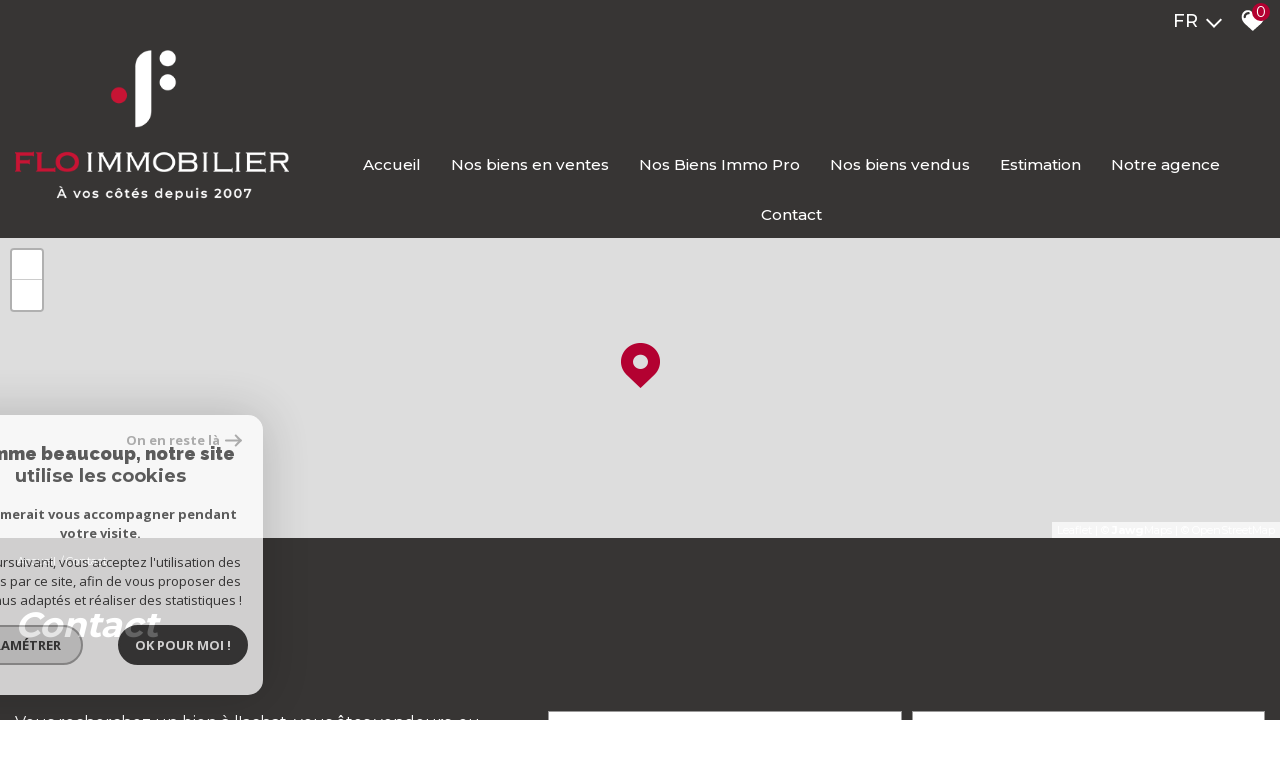

--- FILE ---
content_type: text/html; charset=UTF-8
request_url: https://www.flo-immobilier.fr/contact
body_size: 10909
content:
<!DOCTYPE html>
<html lang="fr" class="no-js">
    <head>
        <meta charset="utf-8">
        <meta http-equiv="X-UA-Compatible" content="IE=edge">
        <meta name="viewport" content="width=device-width, initial-scale=1.0, maximum-scale=1.0">
        <title>Contact | FLO IMMOBILIER Caen</title>
        <meta name="description" content="">
        <meta name="author" content="">
        
            <link rel="icon" href="images/favicon.png" type="image/png" />
            <link rel="shortcut icon" href="images/favicon.png" type="image/png" />
        
        
                                                <meta name="generator" content="ventura" >
                                    <link  rel="canonical" href="https://www.flo-immobilier.fr/contact" >
                                    <meta property="generator" content="bObcat" >
                                    

        

        <base href="https://www.flo-immobilier.fr/">

        
        
                    

         
        
    <link rel="stylesheet" type="text/css" href="https://cdnjs.cloudflare.com/ajax/libs/select2/4.0.6-rc.0/css/select2.min.css" />
    <link rel="stylesheet" type="text/css" href="https://use.fontawesome.com/releases/v5.4.1/css/all.css" />
    <meta name="viewport" content="width=device-width, user-scalable =no">
    
        
        

    

        
            <link rel="stylesheet" type="text/css" href="/css/build_ca1b89c7c2b8e0fa56affe133e6e29dc.css" />
            <link rel="stylesheet" type="text/css" href="//code.jquery.com/ui/1.10.4/themes/smoothness/jquery-ui.css" />
        
         
        <link rel="stylesheet" type="text/css" href="/css/fonts/style.css" />
        <link rel="stylesheet" type="text/css" href="/css/expre.css" />
         
        <!-- HTML5 Shim and Respond.js IE8 support of HTML5 elements and media queries -->
        <!--[if lt IE 9]>
          <script src="https://oss.maxcdn.com/libs/html5shiv/3.7.0/html5shiv.js"></script>
          <script src="https://oss.maxcdn.com/libs/respond.js/1.4.2/respond.min.js"></script>
        <![endif]-->

        
            <link rel="preload" as="font" href="/css/fonts/lbi_icons.ttf?7dlpqz" crossorigin="anonymous">
        
        
        
                  <!-- Global site tag (gtag.js) - Google Analytics -->
    <script async src="https://www.googletagmanager.com/gtag/js?id=UA-230913319-1"></script>
    <script>
      window.dataLayer = window.dataLayer || [];
      function gtag(){
        dataLayer.push(arguments);
      }
      gtag('js', new Date());
            gtag('config', 'UA-230913319-1');
                  gtag('config', 'G-KKR23MWW1V');
          </script>
    <script>
    gtag('consent', 'default', {
      'ad_storage': 'granted',
      'analytics_storage': 'granted',
      'ad_user_data': 'granted',
      'ad_personalization': 'granted',
    });
  </script>

        
        
                    
    </head>

    <body id="pageContact" class="redac-1">

    

        
                    

        
    
        


    
    
        
            
        




    

    



    
    
    
    
        
        
        




    

     

    
            <header id="the_header" >
        
            <div class="topHeader">
                
                    <!-- Ajout d'une section -->
                
                
                    <div class="defaultTopHeader">
                        
                            <div class="control-group-Lang">
                                <div class="select-Lang">
                                    <span class="selection-lang-act">
                                        fr
                                    </span>
                                    <span class="select__arrow-Lang"></span>
                                    <ul class="hidden-div-lang">
                                                                                                                                                                                                                        <li>
                                                    <form method="post" action="//www.flo-immobilier.fr/contact">
                                                        <input type="hidden"  name="lang" value="en">
                                                        <input type="submit" class="submit_lang" value="en">
                                                    </form>
                                                </li>
                                                                                                                        </ul>
                                </div>
                            </div>
                        
                        
                            <div class="action panierSelection">
                                
                                    <div class="action-item">
                                        <a href="/selection" class="icon-FAV" data-toggle="tooltip" data-placement="left">
                                            <svg version="1.1" width="25px" height="25px" xmlns="https://www.w3.org/2000/svg" xmlns:xlink="https://www.w3.org/1999/xlink" x="0px" y="0px"
                                                 viewBox="0 0 60 60" style="enable-background:new 0 0 60 60;" xml:space="preserve">
                                            <path class="st0" d="M57.7,20C57,11.3,50.8,5.1,43.2,5.1c-5.1,0-9.8,2.7-12.4,7.1c-2.6-4.5-7.1-7.1-12.1-7.1C11,5.1,4.9,11.3,4.1,20
                                            c-0.1,0.4-0.3,2.4,0.5,5.7c1.1,4.7,3.7,9,7.4,12.4l18.7,17l19.1-17c3.8-3.4,6.3-7.7,7.4-12.4C58.1,22.4,57.8,20.4,57.7,20z
                                            M20.6,15.1c-3.7,0-6.6,3-6.6,6.6c0,1.5-1.2,2.7-2.7,2.7c-1.5,0-2.7-1.2-2.7-2.7c0-6.6,5.4-12,12-12c1.5,0,2.7,1.2,2.7,2.7
                                            C23.3,13.9,22.1,15.1,20.6,15.1z"/>
                                        </svg>
                                            <span class="nbSelection">0</span>
                                        </a>
                                    </div>
                                
                                
                                    
                                
                            </div>
                        
                    </div>
                
            </div>
        
        
            <div class="contentHeader ">
                
                    <div class="midHeader">
                        <a href="/" class="img-link"><img src="//flo-immobilier.staticlbi.com/original/images/logoSite.png" class="lazy" /></a>
                        <span class="burger onclickCall"><i class="fas fa-bars"></i></span>
                    </div>
                
                
                    <div class="botHeader">
                        <div class="contentBotHeader">
                            <nav class="navHeader burgerSlideClass">
                                <span class="closeMenu onclickCall"><i class="fas fa-times"></i></span>
                                <ul class="menuHeader">
                                                                                        
<li class=" ">
            <a href="/" target="" >Accueil</a>
        </li>                                                                                        
<li class="dropMenu hasMenu ">
            <a href="/vente/1" target="" >Nos biens en ventes</a>
                <div class="testnavHeader">
            <ul class="dropdownMenu">
                                                
<li class=" ">
            <a href="/vente/maisons/1" target="" >Maisons</a>
        </li>                                                
<li class=" ">
            <a href="/vente/appartements/1" target="" >Appartements</a>
        </li>                                                
<li class=" ">
            <a href="/vente/autres/1" target="" >Autres biens</a>
        </li>                            </ul>
        </div>
    </li>                                                                            
<li class="dropMenu hasMenu ">
            <span>Nos Biens Immo Pro</span>
                <div class="testnavHeader">
            <ul class="dropdownMenu">
                                                
<li class=" ">
            <a href="/vente-immobilier-professionnel/1" target="" >Ventes</a>
        </li>                                                
<li class=" ">
            <a href="/location-immobilier-professionnel/1" target="" >Location</a>
        </li>                            </ul>
        </div>
    </li>                                                                                        
<li class=" ">
            <a href="/biens-vendus/1" target="" >Nos biens vendus</a>
        </li>                                                                                        
<li class=" ">
            <a href="/estimation" target="" >Estimation</a>
        </li>                                                                                        
<li class=" ">
            <a href="/notre-agence" target="" >Notre agence</a>
        </li>                                                                                        
<li class="active  ">
            <a href="/contact" target="" >Contact</a>
        </li>                                                                    </ul>
                            </nav>
                        </div>
                    </div>
                
            </div>
        
    </header>

    

    <main class="page-section-All" data-responsivevalue="980">
        
    
        

        
    
        
            <section class="section-map">
    <div class="" id="cartecontact" data-dep="" data-region="" data-typeelement="agence">
        <div class="loadermap progress compressing">
            <div class="bar" style="width: 100%;">

            </div>
        </div>
    </div>
</section>

        
        
                <section class="contactSection containerBlock">
        
            <div class="background-Spe">
                <div class="background-Spe-opa">
                    <div class="containerBlock">
                        
                                                   <script type='application/ld+json'>
                            {
                                "@context":"https://schema.org",
                                "@type":"BreadcrumbList",
                                "itemListElement":
                                [
                                                                                                                                                                                                                        {
                                                        "@type":"ListItem",
                                                        "position":1,
                                                        "item": {
                                                            "@id":"/",
                                                            "name":"Accueil"
                                                        }
                                                    },
                                                                                                                                                                                                                                                {
                                                        "@type":"ListItem",
                                                        "position":2,
                                                        "item": {
                                                            "@id":"/contact",
                                                            "name":"Contact"
                                                        }
                                                    }
                                                                                                                                                                                                                        ]
                                }
                            </script>
                                                    
                                <ul class="linkArian">
                                                                                                                                                                        <li><a href="/" >Accueil</a></li>
                                                                                                                                                                                <li>Contact</li>
                                                                                                                                                        </ul>
                            
                        
                        
                            <h1 class="titleBien">
                                                                    Contact
                                                            </h1>
                        
                    </div>
                </div>
            </div>
        
        
            
                <div class="messageValid containerBlock">
                    
                </div>
            
        
        
        


        <div class="redacContainer bxrow">
        
            <div class="bxd5 bxt12 redacContent">
                <p>Vous recherchez un bien à l'achat, vous êtes vendeurs, ou propriétaire bailleur, vous avez besoin de prendre conseils auprès de vrais professionnels de l'immobilier, et finaliser ainsi votre projet en toute sécurité ?<br /><br /> Nous nous ferons un plaisir de vous accompagner dans vos démarches.<br /><br /> Il vous suffit de compléter le formulaire ci-après et nous ferons de notre mieux pour y répondre au plus vite.</p>
                
                                            <div class="vcardContent">
                            <h2 class="agence_name">Flo Immobilier</h2>
                            <span class="vCardData">
                            <div class="SpanSvg ">
                                <svg version="1.1" id="Layer_1" xmlns="https://www.w3.org/2000/svg" xmlns:xlink="https://www.w3.org/1999/xlink" x="0px" y="0px"
                                     viewBox="-49 141 512 512" style="enable-background:new -49 141 512 512;" xml:space="preserve">
                                    <path class="st0" d="M422,354.9C422,240.8,324.7,148,205,148C85.3,148-12,240.8-12,354.9c0,51,19.3,99.3,54.5,137.1l-0.5,0.5
                                    L205,648l153.7-146.5l9.2-9.1l-0.3-0.3C402.8,454.2,422,406,422,354.9z M205,437.3c-46.2,0-83.8-35.8-83.8-79.9
                                    c0-44,37.6-79.9,83.8-79.9c46.2,0,83.8,35.8,83.8,79.9C288.8,401.5,251.2,437.3,205,437.3z"/>
                                </svg>
                            </div>
                            <p class="vcardText">
                                15 rue Pierre Aimé Lair
                                14000
                                Caen
                            </p>
                        </span>
                                                            <span class="vCardData">
                                <div class="SpanSvg telSvg">
                                    <svg version="1.1" id="Layer_1" xmlns="https://www.w3.org/2000/svg" xmlns:xlink="https://www.w3.org/1999/xlink" x="0px" y="0px"
                                         viewBox="-49 141 512 512" style="enable-background:new -49 141 512 512;" xml:space="preserve">
                                        <g>
                                            <path class="st0" d="M210.9,577c-9.2,0-16.7,7.4-16.7,16.6c0,9.2,7.5,16.7,16.7,16.7c9.2,0,16.6-7.4,16.6-16.7
                                            C227.5,584.5,220.1,577,210.9,577z"/>
                                            <path class="st0" d="M315.8,152H105.9c-20.2,0-36.7,16.5-36.7,36.7v426.6c0,20.2,16.5,36.7,36.7,36.7h209.9
                                            c20.3,0,36.7-16.5,36.7-36.7V188.7C352.5,168.5,336.1,152,315.8,152z M235.9,177h8.3c4.6,0,8.3,3.7,8.3,8.3c0,4.6-3.7,8.3-8.3,8.3
                                            h-8.3c-4.6,0-8.3-3.7-8.3-8.3C227.5,180.7,231.3,177,235.9,177z M177.6,177h33.3c4.6,0,8.3,3.7,8.3,8.3c0,4.6-3.7,8.3-8.3,8.3
                                            h-33.3c-4.6,0-8.3-3.7-8.3-8.3C169.2,180.7,173,177,177.6,177z M210.9,627c-18.4,0-33.3-15-33.3-33.4c0-18.4,14.9-33.3,33.3-33.3
                                            c18.4,0,33.3,15,33.3,33.3C244.2,612,229.3,627,210.9,627z M335.9,535.3h-250V218.6h250V535.3z"/>
                                            <path class="st0" d="M36,206.7c-3.3-3.3-8.5-3.3-11.8,0c-13.5,13.5-20.9,31.4-20.9,50.5c0,19,7.4,37,20.9,50.4
                                            c1.6,1.6,3.7,2.4,5.9,2.4c2.1,0,4.3-0.8,5.9-2.4c3.2-3.3,3.2-8.5,0-11.8c-10.3-10.3-16-24.1-16-38.7c0-14.6,5.7-28.4,16-38.7
                                            C39.2,215.3,39.2,210,36,206.7z"/>
                                            <path class="st0" d="M0.9,190.1c-3.3-3.3-8.5-3.3-11.8,0c-37.6,37.6-37.6,98.8,0,136.5c1.6,1.6,3.7,2.4,5.9,2.4
                                            c2.2,0,4.3-0.8,5.9-2.4c3.3-3.3,3.3-8.5,0-11.8c-31.1-31.1-31.1-81.8,0-113C4.1,198.6,4.1,193.3,0.9,190.1z"/>
                                            <path class="st0" d="M385.9,206.6c-2.1,0-4.3,0.8-5.9,2.4c-3.2,3.3-3.2,8.5,0,11.8c10.3,10.3,16,24.1,16,38.7
                                            c0,14.6-5.7,28.4-16,38.7c-3.2,3.3-3.2,8.6,0,11.8c3.3,3.3,8.5,3.3,11.8,0c13.5-13.5,20.9-31.4,20.9-50.5c0-19-7.4-37-20.9-50.4
                                            C390.2,207.4,388.1,206.6,385.9,206.6z"/>
                                            <path class="st0" d="M426.9,190.1c-1.6-1.6-3.7-2.4-5.9-2.4c-2.2,0-4.3,0.8-5.9,2.4c-3.3,3.3-3.3,8.5,0,11.8
                                            c31.1,31.1,31.1,81.8,0,113c-3.3,3.3-3.3,8.5,0,11.8c3.3,3.3,8.5,3.3,11.8,0C464.5,288.9,464.5,227.7,426.9,190.1z"/>
                                        </g>
                                    </svg>
                                </div>
                                <a href="tel:02 31 50 18 60" class="vcardText">02 31 50 18 60</a>
                            </span>
                                                                                        <span class="vCardData">
                                <div class="SpanSvg">
                                    <svg version="1.1" id="Layer_1" xmlns="https://www.w3.org/2000/svg" xmlns:xlink="https://www.w3.org/1999/xlink" x="0px" y="0px"
                                         viewBox="-49 141 512 512" style="enable-background:new -49 141 512 512;" xml:space="preserve">
                                        <g>
                                            <path class="st0" d="M411.8,594c11.2,0,20.9-3.7,29.2-11L299.7,441.6c-3.4,2.4-6.7,4.8-9.8,7c-10.6,7.8-19.2,13.9-25.8,18.3
                                            c-6.6,4.3-15.4,8.8-26.3,13.4c-10.9,4.5-21.2,6.8-30.6,6.8h-0.6c-9.5,0-19.7-2.3-30.6-6.8c-10.9-4.6-19.8-9-26.3-13.4
                                            c-6.6-4.3-15.2-10.4-25.8-18.3c-2.9-2.2-6.3-4.6-9.8-7.1L-27.2,583c8.3,7.3,17.9,11,29.2,11H411.8L411.8,594z"/>
                                            <path class="st0" d="M-14.4,352.6c-10.6-7.1-19.9-15.1-28.1-24.2v215.1L82,418.9C57.1,401.5,25,379.4-14.4,352.6L-14.4,352.6z"/>
                                            <path class="st0" d="M428.5,352.6c-38,25.7-70.2,47.7-96.7,66.3l124.6,124.6V328.4C448.5,337.3,439.1,345.3,428.5,352.6
                                            L428.5,352.6z"/>
                                            <path class="st0" d="M411.8,202H2c-14.3,0-25.3,4.8-33,14.4c-7.8,9.7-11.6,21.7-11.6,36.2c0,11.7,5.1,24.4,15.4,38
                                            c10.2,13.6,21,24.4,32.5,32.1c6.3,4.4,25.4,17.7,57.1,39.7c17.1,11.8,32,22.2,44.9,31.1c10.9,7.6,20.4,14.2,28.1,19.7
                                            c0.9,0.6,2.3,1.6,4.2,2.9c2,1.4,4.6,3.3,7.7,5.5c6,4.3,11,7.8,15,10.6c4,2.7,8.8,5.7,14.5,9.1c5.7,3.3,11,5.8,16,7.5
                                            c5,1.7,9.7,2.5,13.9,2.5h0.5c4.3,0,8.9-0.8,13.9-2.5c5-1.7,10.3-4.2,16-7.5c5.7-3.3,10.5-6.3,14.5-9.1c4-2.7,9-6.2,15-10.6
                                            c3.1-2.3,5.7-4.1,7.7-5.5c1.8-1.3,3.3-2.3,4.2-2.9c6-4.3,15.5-10.8,28.2-19.6c23-16,57.1-39.6,102.1-70.9
                                            c13.6-9.5,24.9-20.9,34-34.2c9.1-13.4,13.7-27.4,13.7-42.1c0-12.3-4.4-22.7-13.3-31.5C434.4,206.3,423.9,202,411.8,202L411.8,202z"
                                            />
                                        </g>
                                    </svg>
                                </div>
                                <a href="mailto:flo-immobilier@orange.fr" class="vcardText " >flo-immobilier@orange.fr</a>
                            </span>
                                                    </div>
                                    
            </div>
        
        
            <div class="bxd7 bxt12 extraRedac">
                                    
                
                
                
                    <form class="defaultForm bxrow" role="form" method="post" action="//www.flo-immobilier.fr/contact">
                        
                            <input type="hidden" value="/contact" name="data[Contact][originemail]">
                            
                                                                                                                                
                                                                                                <div class="bxd6 bxm12 inputFormRedac">
                                        <input type="text" name="data[Contact][nom]" class="form-control clearfix w100 center" placeholder="Votre nom *" required oninvalid="setCustomValidity('Veuillez renseigner ce champs')" oninput="setCustomValidity('')">
                                    </div>
                                                                                                                                <div class="bxd6 bxm12 inputFormRedac">
                                        <input type="text" name="data[Contact][prénom]" class="form-control clearfix w100 center" placeholder="Votre prénom *" required oninvalid="setCustomValidity('Veuillez renseigner ce champs')" oninput="setCustomValidity('')">
                                    </div>
                                                                                                                                <div class="bxd6 bxm12 inputFormRedac">
                                        <input type="text" name="data[Contact][tel]" class="form-control clearfix w100 center" placeholder="Votre Téléphone " >
                                    </div>
                                                                                                                                <div class="bxd6 bxm12 inputFormRedac">
                                        <input type="text" name="data[Contact][email]" class="form-control clearfix w100 center" placeholder="Votre adresse mail " >
                                    </div>
                                                                                                                                <div class="bxd12 inputFormRedac">
                                        <textarea name="data[Contact][message]" placeholder="Votre message *" class="form-control" required oninvalid="setCustomValidity('Veuillez renseigner ce champs')" oninput="setCustomValidity('')" ></textarea>
                                    </div>
                                                                                    
                        <div class="asbryw" style="display:none">
<input type="text" name="as_dyna" data-wait="004d40d9d632d895503d4cad3e8ff276" data-orig="9bd3ac3e932dcd15880a5c45a1fc5bb2" class="as_field as_field-2 2" value="9bd3ac3e932dcd15880a5c45a1fc5bb2"/>
<input type="text" name="as_stat" class="as_field as_field-1 1" value=""/>
</div>

                        <input type="hidden" name="g-recaptcha-response" id="g-recaptcha-response-2" value="">
<input type="hidden" name="action" id="action-2" value="submit_LBI_form">
<script>
(function () {
                var responseInput = document.getElementById('g-recaptcha-response-2');
                var form = responseInput.closest('form');
                form.addEventListener('submit', function _listener(e) {
                    e.preventDefault();
                    grecaptcha.ready(function() {
                        grecaptcha.execute('6LcPSwcjAAAAALqRxz1OmV3XskwQrdJBMbyDDSJU', {action: 'submit_LBI_form'}).then(function(token) {
                            responseInput.value = token;
                            form.removeEventListener('submit', _listener, true);
                            form.submit();
                        });
                    });
                }, true);
            })();
</script>

                        
                            <div class="bxd12">
                                <div class="rgpd-checkbox">
    <input type="checkbox" name="rgpd-agreement" id="rgpd-agreement" />
    <label for="rgpd-agreement">J'accepte les conditions d'utilisation des données (*)</label>
</div>
<script>
  'use strict';

  (function () {
    var agreement = document.getElementById('rgpd-agreement');
    var form = agreement.closest('form');
    form.addEventListener('submit', function (event) {
      if (!agreement.checked) {
        event.preventDefault();
        alert("Veuillez accepter l'utilisation de vos données pour continuer.");
        return false;
      } else {
        return true;
      }
    });
  })();
</script>                            </div>
                        
                        
                            <div class="bxd12 sendForm">
                                <button type="submit" class="btnDefault btnBoldBackground">Envoyer</button>
                                
                                    <i class="small obligChamp">*Champs obligatoires</i>
                                
                                
                                    <p class="legals">
                                        Les informations recueillies sur ce formulaire sont enregistrées dans un fichier informatisé par La Boite Immo agissant comme Sous-traitant du traitement pour la gestion de la clientèle/prospects de l'Agence / du Réseau qui reste Responsable du Traitement de vos Données personnelles.
La base légale du traitement repose sur l'intérêt légitime de l'Agence / du Réseau.
Elles sont conservées jusqu'à demande de suppression et sont destinées à l'Agence / au Réseau.
Conformément à la loi « informatique et libertés », vous disposez des droits d’accès, de rectification, d’effacement, d’opposition, de limitation et de portabilité de vos données. Vous pouvez retirer votre consentement à tout moment en contactant directement l’Agence / Le Réseau.
Consultez le site https://cnil.fr/fr pour plus d’informations sur vos droits.
Si vous estimez, après avoir contacté l'Agence / le Réseau, que vos droits « Informatique et Libertés » ne sont pas respectés, vous pouvez adresser une réclamation à la CNIL.
Nous vous informons de l’existence de la liste d'opposition au démarchage téléphonique « Bloctel », sur laquelle vous pouvez vous inscrire ici : https://www.bloctel.gouv.fr
Dans le cadre de la protection des Données personnelles, nous vous invitons à ne pas inscrire de Données sensibles dans le champ de saisie libre.<br>Ce site est protégé par reCAPTCHA, les <a style="font-size: 1em !important;color:currentColor!important;display:inline!important" href="https://policies.google.com/privacy">Politiques de Confidentialité</a> et les <a style="font-size: 1em !important;color:currentColor!important;display:inline!important" href="https://policies.google.com/terms">Conditions d'Utilisation</a> de Google s'appliquent.
                                    </p>
                                
                            </div>
                        
                    </form>
                
            
            
            </div>
        
    </div>

    </section>

        
    


        

        
    

    </main>

    
            <footer>
        <div class="containerBlock">
            
<div class="firstSectionFooter ">

    
    
        <div class="align-div-L alignContainer ">
            
                <p>Nous suivre</p>
            
            
                <div class="reseauSociaux container_Default">
                    <a href="https://www.facebook.com/floimmobiliercaen" class="bxPulse facebook" target="_blank"><img src="//flo-immobilier.staticlbi.com/original/images/facebook.png" /></a>
                    <a href="https://www.instagram.com/floimmobiliercaen/?hl=fr" class="bxPulse instagram" target="_blank"><img src="//flo-immobilier.staticlbi.com/original/images/instagram.png" /></a>
                </div>
            
        </div>
    
    
    <div class="align-div-R alignContainer ">
        <p>Se connecter</p>
        <div class="container_Default">
            <button class="btnDefault btnDefaultHover obfusquerBlank" data-url="/admin/espace_proprietaire.php">
                <svg version="1.1" id="Calque_1" xmlns="//www.w3.org/2000/svg" xmlns:xlink="//www.w3.org/1999/xlink" x="0px" y="0px"
                width="60px" height="60px" viewBox="0 0 60 60" xml:space="preserve">
                    <g>
                        <path class="st0" d="M35.1,31.9c1.1-1.1,1.1-2.7,0-3.8l-1.9-1.9l-5.7-5.7c-1-1-2.7-1-3.7,0c-1.1,1.1-1.1,2.7,0,3.8l3,3h-18
                            c-1.5,0-2.7,1.2-2.7,2.7c0,1.5,1.2,2.7,2.7,2.7h18l-3,3c-1.1,1.1-1.1,2.7,0,3.8c1.1,1.1,2.7,1.1,3.8,0l5.6-5.6L35.1,31.9z"/>
                        <path class="st0" d="M51.3,6.1h-2.7H35.3c-1.5,0-2.7,1.2-2.7,2.7s1.2,2.7,2.7,2.7h13.3v37.2H35.3c-1.5,0-2.7,1.2-2.7,2.7
                            s1.2,2.7,2.7,2.7h13.3h2.7c1.5,0,2.7-1.2,2.7-2.7v-2.7V11.4V8.7C53.9,7.2,52.8,6.1,51.3,6.1z"/>
                    </g>
                </svg>
                <span class="txtProp">Espace propriétaire</span>
            </button>
        </div>
    </div>

</div>

            
<div class="div-madeLBI">
    <div class="align-madeLBI">
        <p>Réalisé par</p>
        <a href="https://www.la-boite-immo.com/" target="_blank">
            <img src="//flo-immobilier.staticlbi.com/original/images/logoLBI.png" class="laboiteimg" />
        </a>
    </div>
</div>

            
                <div class="div-bottomCopyR">
                    <div class="div-copyrightMenu">
                        
                            <p>&copy; 2026 | Tous droits réservés | Traduction powered by Google</p>
                        
                        <nav>
                            <ul>
                                
    <li>
        <a href="/plan-du-site" >Plan du site</a>
    </li>
    <li>
        <a href="/i/redac/legals" >Mentions légales</a>
    </li>
        <li>
            <a href="/honoraires.pdf" target="_blank" >Nos honoraires</a>
        </li>
    <li>
        <a href="/nos-liens" >Liens</a>
    </li>
    <li>
        <a href="/admin/" target="_blank" >Admin</a>
    </li>    

                            </ul>
                        </nav>
                    </div>
                    
                        <div class="div-responsive">
                            <img src="data:image/svg+xml,%3Csvg xmlns='http://www.w3.org/2000/svg' viewBox='0 0 30 23'%3E%3C/svg%3E" data-src="//flo-immobilier.staticlbi.com/original/images/img-responsive.png" data-path="img-responsive.png" class="lazy" lazy="true" width="30" height="23" />
                            <p>Site internet compatible multi-supports,<br/>un seul site adaptable à tous les types d'écrans.</p>
                        </div>
                    
                </div>
            
        </div>
    </footer>

    



        <script src="//ajax.googleapis.com/ajax/libs/jquery/1.10.1/jquery.min.js" ></script>
        <script src="//ajax.googleapis.com/ajax/libs/jqueryui/1.10.3/jquery-ui.min.js" ></script>
        
            <script src="/js/build_1d76aa1aa822cba54b600ea63de7ff5c.js" data-model='ventura' id='principalJs'></script>
        

         

        
         
        
    
    <script src="/js/build_6265df3d492218c708b859eb93e760b1.js" ></script>

    
        <script src="/js/build_3fb01a209691bd88567068895c1fcaa1.js" ></script>
        <script src="https://cdnjs.cloudflare.com/ajax/libs/select2/4.0.6-rc.0/js/select2.min.js"></script>
        <script src="https://cdnjs.cloudflare.com/ajax/libs/bodymovin/5.4.4/lottie_light.js" type="text/javascript"></script>

    
 <!-- à utiliser si on veut ajouter un fichier js spécifique au site -->
        
    <script src="/js/build_e42f7b4f2be285a16e775052838a818c.js" ></script>
 <!-- à utiliser si on veut ajouter un fichier js specifique au lazyloading -->

        
    <script>
jQuery(document).ready(function(){
            jQuery(document).on('submit', 'form', function(){                
                var myform = jQuery(this);
                var as = jQuery('.asbryw', myform);                
                if(as.length){                    
                    var dynamic = jQuery('.2', as);
                    var currentvalue = dynamic.val();
                    var origvalue = dynamic.attr('data-orig');
                    if(currentvalue === origvalue) {
                        var waitedvalue = dynamic.attr('data-wait');
                        dynamic.val(waitedvalue);
                    }
                }
                return true;
            });
        });
</script>


                
                
        

        <script src="https://www.google.com/recaptcha/api.js?render=6LcPSwcjAAAAALqRxz1OmV3XskwQrdJBMbyDDSJU"></script>
<style>.grecaptcha-badge { visibility: hidden;}</style>

        <script>
grecaptcha.ready(function() {
                        grecaptcha.execute("6LcPSwcjAAAAALqRxz1OmV3XskwQrdJBMbyDDSJU", {action: "contact"}).then(function(token) {});
                    });</script>

		




<div class="cookie-consent rgpd-v1 ">

<div class="cookiesContainer" style="display: block;">
    <div class="cookiesStructure_1">
        <div class="cookiesContent">
            <button class="btnTop" type="button" id="getCloseCookies">
                On en reste là
                <svg xmlns="http://www.w3.org/2000/svg" width="16.468" height="12.261" viewBox="0 0 16.468 12.261">
                    <g id="Fleche_fermer" data-name="Fleche fermer" transform="translate(-1537.741 -953.58)">
                        <path id="Tracé_4684" data-name="Tracé 4684" d="M0,0H14.148" transform="translate(1538.741 959.71)" fill="none" stroke="#9c9c9c" stroke-linecap="round" stroke-width="2"></path>
                        <path id="Tracé_4685" data-name="Tracé 4685" d="M0,0,4.621,4.621" transform="translate(1548.173 954.994)" fill="none" stroke="#9c9c9c" stroke-linecap="round" stroke-width="2"></path>
                        <path id="Tracé_4683" data-name="Tracé 4683" d="M0,4.621,4.621,0" transform="translate(1548.173 959.805)" fill="none" stroke="#9c9c9c" stroke-linecap="round" stroke-width="2"></path>
                    </g>
                </svg>
            </button>

            <p class="titreCookies">
                Comme beaucoup, notre site
                <span class="colorPrimarySite">utilise les cookies</span>
            </p>
            <p class="textCookies">
                <span class="textStrong">On aimerait vous accompagner pendant votre visite.</span>
                En poursuivant, vous acceptez l'utilisation des cookies par ce site, afin de vous proposer des contenus adaptés et réaliser des statistiques !

            </p>
            <div class="btnContainer">
                <button class="btnCookies lightVersion" id="getParamsCookies" type="button"> Paramétrer</button>
                <button class="btnCookies" id="getValidCookies" type="button"> Ok pour Moi !</button>
            </div>
        </div>
    </div>
    <div class="cookiesStructure_2 ">
        <div class="cookiesContent">
            <button class="btnRetour" id="getReturnCookies" type="button">
                <svg xmlns="http://www.w3.org/2000/svg" width="16.468" height="12.261" viewBox="0 0 16.468 12.261">
                    <g id="Fleche_retour" data-name="Fleche retour" transform="translate(1554.209 965.841) rotate(180)">
                        <path id="Tracé_4684" data-name="Tracé 4684" d="M0,0H14.148" transform="translate(1538.741 959.71)" fill="none" stroke="#9c9c9c" stroke-linecap="round" stroke-width="2"></path>
                        <path id="Tracé_4685" data-name="Tracé 4685" d="M0,0,4.621,4.621" transform="translate(1548.173 954.994)" fill="none" stroke="#9c9c9c" stroke-linecap="round" stroke-width="2"></path>
                        <path id="Tracé_4683" data-name="Tracé 4683" d="M0,4.621,4.621,0" transform="translate(1548.173 959.805)" fill="none" stroke="#9c9c9c" stroke-linecap="round" stroke-width="2"></path>
                    </g>
                </svg>
            </button>
            <p class="topContentCookies"> Paramétrer</p>

            <div class="cookiesElement">
                <p class="textSectionContent"><span class="titreSection">Cookies fonctionnels</span>Ces cookies sont indispensables à la navigation sur le site, pour vous garantir un fonctionnement optimal. Ils ne peuvent donc pas être désactivés. </p>
            </div>
                            <div class="cookiesElement">

                    <p class="textSectionContent"><span class="titreSection">Statistiques de visites</span>Pour améliorer votre expérience, on a besoin de savoir ce qui vous intéresse ! <br> Les données récoltées sont anonymisées. </p>

                    <div class="itemCheckboxCookieContainer">
                        <div class="textContent">
                            <a class="linkElement" href="https://support.google.com/analytics/answer/6004245?hl=fr">?</a>
                            <svg class="iconElement" xmlns="http://www.w3.org/2000/svg" width="19.555" height="19.954" viewBox="0 0 19.555 19.954">
                                <g id="Google" transform="translate(0)">
                                    <path id="Tracé_4724" data-name="Tracé 4724" d="M1255.41,1020.752a8.56,8.56,0,0,0-.211-2.039h-9.368v3.7h5.5a4.874,4.874,0,0,1-2.039,3.237l-.019.124,2.962,2.295.205.021a9.755,9.755,0,0,0,2.971-7.339" transform="translate(-1235.855 -1010.553)" fill="#4285f4"/>
                                    <path id="Tracé_4725" data-name="Tracé 4725" d="M141.911,1500.084a9.51,9.51,0,0,0,6.607-2.417l-3.148-2.439a5.9,5.9,0,0,1-3.459,1,6.006,6.006,0,0,1-5.676-4.146l-.117.01-3.08,2.383-.04.112a9.97,9.97,0,0,0,8.913,5.5" transform="translate(-131.934 -1480.13)" fill="#34a853"/>
                                    <path id="Tracé_4726" data-name="Tracé 4726" d="M4.427,686.958a6.141,6.141,0,0,1-.333-1.973,6.454,6.454,0,0,1,.321-1.973l-.006-.132-3.118-2.422-.1.049a9.956,9.956,0,0,0,0,8.957l3.237-2.505" transform="translate(-0.126 -675.008)" fill="#fbbc05"/>
                                    <path id="Tracé_4727" data-name="Tracé 4727" d="M141.911,3.858a5.53,5.53,0,0,1,3.858,1.486l2.816-2.749A9.586,9.586,0,0,0,141.911,0,9.97,9.97,0,0,0,133,5.5L136.224,8a6.031,6.031,0,0,1,5.687-4.146" transform="translate(-131.934 0)" fill="#eb4335"/>
                                </g>
                            </svg>
                            <p class="textElement">Google Analytics</p>
                        </div>
                        <div class="checkboxCookiesContent">
                            <input name="checkbox_googleAnalytics" class="checkboxCookies" id="checkedgoogleAnalytics" type="checkbox" checked="checked" disabled="disabled">
                            <label class="checkboxCookiesLabel" for="checkedgoogleAnalytics"></label>
                        </div>
                    </div>
                </div>
                                    <div class="cookiesElement">
                            </div>
            <div class="btnContainer btnConfigCookies"> 
                <a href="i/redac/legals" class="btnCookies lightVersion" type="button">En savoir plus</a>
                <button class="btnCookies" id="getSaveCookies" type="button">Enregistrer</button>
            </div>
        </div>
    </div>
</div>

</div>

    <script >
        /* -------------------------------------------------------------------------- */
        /*                              NEW COOKIES RGPD                              */
        /* -------------------------------------------------------------------------- */

        var displayCookies = function() {
            document.getElementsByClassName("cookiesContainer")[0].style.display = "block";
        }
        window.onload = function() {
            setTimeout(displayCookies, 1000);
        }
        window.addEventListener('load', (event) => {
            animCookiesParams();
        });

        function animCookiesParams() {
            let cookies = new animCookiesParamsFunction({
                root: document.querySelector('.cookiesContainer')
            });
        }

        function animCookiesParamsFunction(params) {
            let that = this;
            this.params = params;
            let $this = this.params.root;

            let $cookiesStructure_1 =  $this.querySelector('.cookiesStructure_1');
            let $cookiesStructure_2 =  $this.querySelector('.cookiesStructure_2');
            let $listCookies = document.cookie.split(' ');
            let $dataToSend = [];
            let $listCheckbox = $this.querySelectorAll('.checkboxCookies');

            this.initFunctionCookies = function() {
                this.animCookiesClickParams();
                this.animCookiesClickReturn();
                this.animCookiesClickValid();
                this.animCookiesClickSave();
                this.animCookiesClickNoCookies();
            }

            this.animCookiesLoading = function() {
                let url = document.location.href.split('/');
                let lengthUrl = url.length - 1;
                if(!$listCookies.includes('cookies_hasVerified=true;') && url[lengthUrl] !== "mentions-legales") {
                    setTimeout(function () {
                        $cookiesStructure_1.classList.add('active');
                        that.initFunctionCookies();
                    },2000);
                } else {
                    that.initFunctionCookiesHasVerified();
                }
            }

            this.animCookiesClickParams = function() {
                $this.querySelector('#getParamsCookies').addEventListener('click', (event) => {
                    $cookiesStructure_1.classList.remove('active');
                    setTimeout(function () {
                        $cookiesStructure_2.classList.add('active');
                    },500);
                });
            }

            this.animCookiesClickParams = function() {
                $this.querySelector('#getParamsCookies').addEventListener('click', (event) => {
                    $cookiesStructure_1.classList.remove('active');
                    setTimeout(function () {
                        $cookiesStructure_2.classList.add('active');
                    },500);
                });
            }

            this.animCookiesClickReturn = function() {
                $this.querySelector('#getReturnCookies').addEventListener('click', (event) => {
                    $cookiesStructure_2.classList.remove('active');
                    setTimeout(function () {
                        $cookiesStructure_1.classList.add('active');
                    },500);
                });
            }

            this.animCookiesClickValid = function() {
                $this.querySelector('#getValidCookies').addEventListener('click', (event) => {
                    $dataToSend = [];
                    for(let item of $listCheckbox) {
                        $dataToSend[item.getAttribute('name')] = true;
                    }
                    this.animCookiesClose();
                });
            }

            this.animCookiesClickSave = function() {
                $this.querySelector('#getSaveCookies').addEventListener('click', (event) => {
                    $dataToSend = [];
                    for(let item of $listCheckbox) {
                        $dataToSend[item.getAttribute('name')] = item.checked;
                    }
                    this.animCookiesClose();
                });
            }

            this.animCookiesClickNoCookies = function() {
                $this.querySelector('#getCloseCookies').addEventListener('click', (event) => {
                    $dataToSend = [];
                    for(let item of $listCheckbox) {
                        $dataToSend[item.getAttribute('name')] = item.getAttribute('disabled') ? true : false;
                    }
                    this.animCookiesClose();
                });
            }

            this.animCookiesClose = function() {
                $cookiesStructure_1.classList.remove('active');
                $cookiesStructure_2.classList.remove('active');
                document.cookie = "cookies_hasVerified=true";
                this.animCookiesApplyCookies();
            }

            this.animCookiesApplyCookies = function() {
                for(let data in $dataToSend) {
                    let key = data.split('_');
                    let functionName = "cookies_" + key[1];
                    let cookie =  "cookies_" + key[1] + "=" + $dataToSend[data];
                    if(!document.cookie.split(' ').includes(cookie)) {
                        document.cookie = cookie;
                    }
                    if($dataToSend[data] && functionName !== "cookies_googleAnalytics") {
                        if(typeof window[functionName] === "function") {
                            window[functionName]();
                        }
                    }
                }
            }

            this.initFunctionCookiesHasVerified = function () {
                const regex = new RegExp('^cookies_[a-zA-Z0-9]{0,}');
                for(let cookies of $listCookies) {
                    let cookie = cookies.split('=');
                    let functionName = cookie[0];
                    if(regex.test(functionName) && functionName !== "cookies_googleAnalytics" && functionName !== "cookies_hasVerified") {
                        if(typeof window[functionName] === "function") {
                            window[functionName]();
                        }
                    }
                }
            }

            this.animCookiesLoading();

        }


    </script>



    </body>
</html>


--- FILE ---
content_type: text/html; charset=utf-8
request_url: https://www.google.com/recaptcha/api2/anchor?ar=1&k=6LcPSwcjAAAAALqRxz1OmV3XskwQrdJBMbyDDSJU&co=aHR0cHM6Ly93d3cuZmxvLWltbW9iaWxpZXIuZnI6NDQz&hl=en&v=PoyoqOPhxBO7pBk68S4YbpHZ&size=invisible&anchor-ms=20000&execute-ms=30000&cb=swse0gq888tn
body_size: 48683
content:
<!DOCTYPE HTML><html dir="ltr" lang="en"><head><meta http-equiv="Content-Type" content="text/html; charset=UTF-8">
<meta http-equiv="X-UA-Compatible" content="IE=edge">
<title>reCAPTCHA</title>
<style type="text/css">
/* cyrillic-ext */
@font-face {
  font-family: 'Roboto';
  font-style: normal;
  font-weight: 400;
  font-stretch: 100%;
  src: url(//fonts.gstatic.com/s/roboto/v48/KFO7CnqEu92Fr1ME7kSn66aGLdTylUAMa3GUBHMdazTgWw.woff2) format('woff2');
  unicode-range: U+0460-052F, U+1C80-1C8A, U+20B4, U+2DE0-2DFF, U+A640-A69F, U+FE2E-FE2F;
}
/* cyrillic */
@font-face {
  font-family: 'Roboto';
  font-style: normal;
  font-weight: 400;
  font-stretch: 100%;
  src: url(//fonts.gstatic.com/s/roboto/v48/KFO7CnqEu92Fr1ME7kSn66aGLdTylUAMa3iUBHMdazTgWw.woff2) format('woff2');
  unicode-range: U+0301, U+0400-045F, U+0490-0491, U+04B0-04B1, U+2116;
}
/* greek-ext */
@font-face {
  font-family: 'Roboto';
  font-style: normal;
  font-weight: 400;
  font-stretch: 100%;
  src: url(//fonts.gstatic.com/s/roboto/v48/KFO7CnqEu92Fr1ME7kSn66aGLdTylUAMa3CUBHMdazTgWw.woff2) format('woff2');
  unicode-range: U+1F00-1FFF;
}
/* greek */
@font-face {
  font-family: 'Roboto';
  font-style: normal;
  font-weight: 400;
  font-stretch: 100%;
  src: url(//fonts.gstatic.com/s/roboto/v48/KFO7CnqEu92Fr1ME7kSn66aGLdTylUAMa3-UBHMdazTgWw.woff2) format('woff2');
  unicode-range: U+0370-0377, U+037A-037F, U+0384-038A, U+038C, U+038E-03A1, U+03A3-03FF;
}
/* math */
@font-face {
  font-family: 'Roboto';
  font-style: normal;
  font-weight: 400;
  font-stretch: 100%;
  src: url(//fonts.gstatic.com/s/roboto/v48/KFO7CnqEu92Fr1ME7kSn66aGLdTylUAMawCUBHMdazTgWw.woff2) format('woff2');
  unicode-range: U+0302-0303, U+0305, U+0307-0308, U+0310, U+0312, U+0315, U+031A, U+0326-0327, U+032C, U+032F-0330, U+0332-0333, U+0338, U+033A, U+0346, U+034D, U+0391-03A1, U+03A3-03A9, U+03B1-03C9, U+03D1, U+03D5-03D6, U+03F0-03F1, U+03F4-03F5, U+2016-2017, U+2034-2038, U+203C, U+2040, U+2043, U+2047, U+2050, U+2057, U+205F, U+2070-2071, U+2074-208E, U+2090-209C, U+20D0-20DC, U+20E1, U+20E5-20EF, U+2100-2112, U+2114-2115, U+2117-2121, U+2123-214F, U+2190, U+2192, U+2194-21AE, U+21B0-21E5, U+21F1-21F2, U+21F4-2211, U+2213-2214, U+2216-22FF, U+2308-230B, U+2310, U+2319, U+231C-2321, U+2336-237A, U+237C, U+2395, U+239B-23B7, U+23D0, U+23DC-23E1, U+2474-2475, U+25AF, U+25B3, U+25B7, U+25BD, U+25C1, U+25CA, U+25CC, U+25FB, U+266D-266F, U+27C0-27FF, U+2900-2AFF, U+2B0E-2B11, U+2B30-2B4C, U+2BFE, U+3030, U+FF5B, U+FF5D, U+1D400-1D7FF, U+1EE00-1EEFF;
}
/* symbols */
@font-face {
  font-family: 'Roboto';
  font-style: normal;
  font-weight: 400;
  font-stretch: 100%;
  src: url(//fonts.gstatic.com/s/roboto/v48/KFO7CnqEu92Fr1ME7kSn66aGLdTylUAMaxKUBHMdazTgWw.woff2) format('woff2');
  unicode-range: U+0001-000C, U+000E-001F, U+007F-009F, U+20DD-20E0, U+20E2-20E4, U+2150-218F, U+2190, U+2192, U+2194-2199, U+21AF, U+21E6-21F0, U+21F3, U+2218-2219, U+2299, U+22C4-22C6, U+2300-243F, U+2440-244A, U+2460-24FF, U+25A0-27BF, U+2800-28FF, U+2921-2922, U+2981, U+29BF, U+29EB, U+2B00-2BFF, U+4DC0-4DFF, U+FFF9-FFFB, U+10140-1018E, U+10190-1019C, U+101A0, U+101D0-101FD, U+102E0-102FB, U+10E60-10E7E, U+1D2C0-1D2D3, U+1D2E0-1D37F, U+1F000-1F0FF, U+1F100-1F1AD, U+1F1E6-1F1FF, U+1F30D-1F30F, U+1F315, U+1F31C, U+1F31E, U+1F320-1F32C, U+1F336, U+1F378, U+1F37D, U+1F382, U+1F393-1F39F, U+1F3A7-1F3A8, U+1F3AC-1F3AF, U+1F3C2, U+1F3C4-1F3C6, U+1F3CA-1F3CE, U+1F3D4-1F3E0, U+1F3ED, U+1F3F1-1F3F3, U+1F3F5-1F3F7, U+1F408, U+1F415, U+1F41F, U+1F426, U+1F43F, U+1F441-1F442, U+1F444, U+1F446-1F449, U+1F44C-1F44E, U+1F453, U+1F46A, U+1F47D, U+1F4A3, U+1F4B0, U+1F4B3, U+1F4B9, U+1F4BB, U+1F4BF, U+1F4C8-1F4CB, U+1F4D6, U+1F4DA, U+1F4DF, U+1F4E3-1F4E6, U+1F4EA-1F4ED, U+1F4F7, U+1F4F9-1F4FB, U+1F4FD-1F4FE, U+1F503, U+1F507-1F50B, U+1F50D, U+1F512-1F513, U+1F53E-1F54A, U+1F54F-1F5FA, U+1F610, U+1F650-1F67F, U+1F687, U+1F68D, U+1F691, U+1F694, U+1F698, U+1F6AD, U+1F6B2, U+1F6B9-1F6BA, U+1F6BC, U+1F6C6-1F6CF, U+1F6D3-1F6D7, U+1F6E0-1F6EA, U+1F6F0-1F6F3, U+1F6F7-1F6FC, U+1F700-1F7FF, U+1F800-1F80B, U+1F810-1F847, U+1F850-1F859, U+1F860-1F887, U+1F890-1F8AD, U+1F8B0-1F8BB, U+1F8C0-1F8C1, U+1F900-1F90B, U+1F93B, U+1F946, U+1F984, U+1F996, U+1F9E9, U+1FA00-1FA6F, U+1FA70-1FA7C, U+1FA80-1FA89, U+1FA8F-1FAC6, U+1FACE-1FADC, U+1FADF-1FAE9, U+1FAF0-1FAF8, U+1FB00-1FBFF;
}
/* vietnamese */
@font-face {
  font-family: 'Roboto';
  font-style: normal;
  font-weight: 400;
  font-stretch: 100%;
  src: url(//fonts.gstatic.com/s/roboto/v48/KFO7CnqEu92Fr1ME7kSn66aGLdTylUAMa3OUBHMdazTgWw.woff2) format('woff2');
  unicode-range: U+0102-0103, U+0110-0111, U+0128-0129, U+0168-0169, U+01A0-01A1, U+01AF-01B0, U+0300-0301, U+0303-0304, U+0308-0309, U+0323, U+0329, U+1EA0-1EF9, U+20AB;
}
/* latin-ext */
@font-face {
  font-family: 'Roboto';
  font-style: normal;
  font-weight: 400;
  font-stretch: 100%;
  src: url(//fonts.gstatic.com/s/roboto/v48/KFO7CnqEu92Fr1ME7kSn66aGLdTylUAMa3KUBHMdazTgWw.woff2) format('woff2');
  unicode-range: U+0100-02BA, U+02BD-02C5, U+02C7-02CC, U+02CE-02D7, U+02DD-02FF, U+0304, U+0308, U+0329, U+1D00-1DBF, U+1E00-1E9F, U+1EF2-1EFF, U+2020, U+20A0-20AB, U+20AD-20C0, U+2113, U+2C60-2C7F, U+A720-A7FF;
}
/* latin */
@font-face {
  font-family: 'Roboto';
  font-style: normal;
  font-weight: 400;
  font-stretch: 100%;
  src: url(//fonts.gstatic.com/s/roboto/v48/KFO7CnqEu92Fr1ME7kSn66aGLdTylUAMa3yUBHMdazQ.woff2) format('woff2');
  unicode-range: U+0000-00FF, U+0131, U+0152-0153, U+02BB-02BC, U+02C6, U+02DA, U+02DC, U+0304, U+0308, U+0329, U+2000-206F, U+20AC, U+2122, U+2191, U+2193, U+2212, U+2215, U+FEFF, U+FFFD;
}
/* cyrillic-ext */
@font-face {
  font-family: 'Roboto';
  font-style: normal;
  font-weight: 500;
  font-stretch: 100%;
  src: url(//fonts.gstatic.com/s/roboto/v48/KFO7CnqEu92Fr1ME7kSn66aGLdTylUAMa3GUBHMdazTgWw.woff2) format('woff2');
  unicode-range: U+0460-052F, U+1C80-1C8A, U+20B4, U+2DE0-2DFF, U+A640-A69F, U+FE2E-FE2F;
}
/* cyrillic */
@font-face {
  font-family: 'Roboto';
  font-style: normal;
  font-weight: 500;
  font-stretch: 100%;
  src: url(//fonts.gstatic.com/s/roboto/v48/KFO7CnqEu92Fr1ME7kSn66aGLdTylUAMa3iUBHMdazTgWw.woff2) format('woff2');
  unicode-range: U+0301, U+0400-045F, U+0490-0491, U+04B0-04B1, U+2116;
}
/* greek-ext */
@font-face {
  font-family: 'Roboto';
  font-style: normal;
  font-weight: 500;
  font-stretch: 100%;
  src: url(//fonts.gstatic.com/s/roboto/v48/KFO7CnqEu92Fr1ME7kSn66aGLdTylUAMa3CUBHMdazTgWw.woff2) format('woff2');
  unicode-range: U+1F00-1FFF;
}
/* greek */
@font-face {
  font-family: 'Roboto';
  font-style: normal;
  font-weight: 500;
  font-stretch: 100%;
  src: url(//fonts.gstatic.com/s/roboto/v48/KFO7CnqEu92Fr1ME7kSn66aGLdTylUAMa3-UBHMdazTgWw.woff2) format('woff2');
  unicode-range: U+0370-0377, U+037A-037F, U+0384-038A, U+038C, U+038E-03A1, U+03A3-03FF;
}
/* math */
@font-face {
  font-family: 'Roboto';
  font-style: normal;
  font-weight: 500;
  font-stretch: 100%;
  src: url(//fonts.gstatic.com/s/roboto/v48/KFO7CnqEu92Fr1ME7kSn66aGLdTylUAMawCUBHMdazTgWw.woff2) format('woff2');
  unicode-range: U+0302-0303, U+0305, U+0307-0308, U+0310, U+0312, U+0315, U+031A, U+0326-0327, U+032C, U+032F-0330, U+0332-0333, U+0338, U+033A, U+0346, U+034D, U+0391-03A1, U+03A3-03A9, U+03B1-03C9, U+03D1, U+03D5-03D6, U+03F0-03F1, U+03F4-03F5, U+2016-2017, U+2034-2038, U+203C, U+2040, U+2043, U+2047, U+2050, U+2057, U+205F, U+2070-2071, U+2074-208E, U+2090-209C, U+20D0-20DC, U+20E1, U+20E5-20EF, U+2100-2112, U+2114-2115, U+2117-2121, U+2123-214F, U+2190, U+2192, U+2194-21AE, U+21B0-21E5, U+21F1-21F2, U+21F4-2211, U+2213-2214, U+2216-22FF, U+2308-230B, U+2310, U+2319, U+231C-2321, U+2336-237A, U+237C, U+2395, U+239B-23B7, U+23D0, U+23DC-23E1, U+2474-2475, U+25AF, U+25B3, U+25B7, U+25BD, U+25C1, U+25CA, U+25CC, U+25FB, U+266D-266F, U+27C0-27FF, U+2900-2AFF, U+2B0E-2B11, U+2B30-2B4C, U+2BFE, U+3030, U+FF5B, U+FF5D, U+1D400-1D7FF, U+1EE00-1EEFF;
}
/* symbols */
@font-face {
  font-family: 'Roboto';
  font-style: normal;
  font-weight: 500;
  font-stretch: 100%;
  src: url(//fonts.gstatic.com/s/roboto/v48/KFO7CnqEu92Fr1ME7kSn66aGLdTylUAMaxKUBHMdazTgWw.woff2) format('woff2');
  unicode-range: U+0001-000C, U+000E-001F, U+007F-009F, U+20DD-20E0, U+20E2-20E4, U+2150-218F, U+2190, U+2192, U+2194-2199, U+21AF, U+21E6-21F0, U+21F3, U+2218-2219, U+2299, U+22C4-22C6, U+2300-243F, U+2440-244A, U+2460-24FF, U+25A0-27BF, U+2800-28FF, U+2921-2922, U+2981, U+29BF, U+29EB, U+2B00-2BFF, U+4DC0-4DFF, U+FFF9-FFFB, U+10140-1018E, U+10190-1019C, U+101A0, U+101D0-101FD, U+102E0-102FB, U+10E60-10E7E, U+1D2C0-1D2D3, U+1D2E0-1D37F, U+1F000-1F0FF, U+1F100-1F1AD, U+1F1E6-1F1FF, U+1F30D-1F30F, U+1F315, U+1F31C, U+1F31E, U+1F320-1F32C, U+1F336, U+1F378, U+1F37D, U+1F382, U+1F393-1F39F, U+1F3A7-1F3A8, U+1F3AC-1F3AF, U+1F3C2, U+1F3C4-1F3C6, U+1F3CA-1F3CE, U+1F3D4-1F3E0, U+1F3ED, U+1F3F1-1F3F3, U+1F3F5-1F3F7, U+1F408, U+1F415, U+1F41F, U+1F426, U+1F43F, U+1F441-1F442, U+1F444, U+1F446-1F449, U+1F44C-1F44E, U+1F453, U+1F46A, U+1F47D, U+1F4A3, U+1F4B0, U+1F4B3, U+1F4B9, U+1F4BB, U+1F4BF, U+1F4C8-1F4CB, U+1F4D6, U+1F4DA, U+1F4DF, U+1F4E3-1F4E6, U+1F4EA-1F4ED, U+1F4F7, U+1F4F9-1F4FB, U+1F4FD-1F4FE, U+1F503, U+1F507-1F50B, U+1F50D, U+1F512-1F513, U+1F53E-1F54A, U+1F54F-1F5FA, U+1F610, U+1F650-1F67F, U+1F687, U+1F68D, U+1F691, U+1F694, U+1F698, U+1F6AD, U+1F6B2, U+1F6B9-1F6BA, U+1F6BC, U+1F6C6-1F6CF, U+1F6D3-1F6D7, U+1F6E0-1F6EA, U+1F6F0-1F6F3, U+1F6F7-1F6FC, U+1F700-1F7FF, U+1F800-1F80B, U+1F810-1F847, U+1F850-1F859, U+1F860-1F887, U+1F890-1F8AD, U+1F8B0-1F8BB, U+1F8C0-1F8C1, U+1F900-1F90B, U+1F93B, U+1F946, U+1F984, U+1F996, U+1F9E9, U+1FA00-1FA6F, U+1FA70-1FA7C, U+1FA80-1FA89, U+1FA8F-1FAC6, U+1FACE-1FADC, U+1FADF-1FAE9, U+1FAF0-1FAF8, U+1FB00-1FBFF;
}
/* vietnamese */
@font-face {
  font-family: 'Roboto';
  font-style: normal;
  font-weight: 500;
  font-stretch: 100%;
  src: url(//fonts.gstatic.com/s/roboto/v48/KFO7CnqEu92Fr1ME7kSn66aGLdTylUAMa3OUBHMdazTgWw.woff2) format('woff2');
  unicode-range: U+0102-0103, U+0110-0111, U+0128-0129, U+0168-0169, U+01A0-01A1, U+01AF-01B0, U+0300-0301, U+0303-0304, U+0308-0309, U+0323, U+0329, U+1EA0-1EF9, U+20AB;
}
/* latin-ext */
@font-face {
  font-family: 'Roboto';
  font-style: normal;
  font-weight: 500;
  font-stretch: 100%;
  src: url(//fonts.gstatic.com/s/roboto/v48/KFO7CnqEu92Fr1ME7kSn66aGLdTylUAMa3KUBHMdazTgWw.woff2) format('woff2');
  unicode-range: U+0100-02BA, U+02BD-02C5, U+02C7-02CC, U+02CE-02D7, U+02DD-02FF, U+0304, U+0308, U+0329, U+1D00-1DBF, U+1E00-1E9F, U+1EF2-1EFF, U+2020, U+20A0-20AB, U+20AD-20C0, U+2113, U+2C60-2C7F, U+A720-A7FF;
}
/* latin */
@font-face {
  font-family: 'Roboto';
  font-style: normal;
  font-weight: 500;
  font-stretch: 100%;
  src: url(//fonts.gstatic.com/s/roboto/v48/KFO7CnqEu92Fr1ME7kSn66aGLdTylUAMa3yUBHMdazQ.woff2) format('woff2');
  unicode-range: U+0000-00FF, U+0131, U+0152-0153, U+02BB-02BC, U+02C6, U+02DA, U+02DC, U+0304, U+0308, U+0329, U+2000-206F, U+20AC, U+2122, U+2191, U+2193, U+2212, U+2215, U+FEFF, U+FFFD;
}
/* cyrillic-ext */
@font-face {
  font-family: 'Roboto';
  font-style: normal;
  font-weight: 900;
  font-stretch: 100%;
  src: url(//fonts.gstatic.com/s/roboto/v48/KFO7CnqEu92Fr1ME7kSn66aGLdTylUAMa3GUBHMdazTgWw.woff2) format('woff2');
  unicode-range: U+0460-052F, U+1C80-1C8A, U+20B4, U+2DE0-2DFF, U+A640-A69F, U+FE2E-FE2F;
}
/* cyrillic */
@font-face {
  font-family: 'Roboto';
  font-style: normal;
  font-weight: 900;
  font-stretch: 100%;
  src: url(//fonts.gstatic.com/s/roboto/v48/KFO7CnqEu92Fr1ME7kSn66aGLdTylUAMa3iUBHMdazTgWw.woff2) format('woff2');
  unicode-range: U+0301, U+0400-045F, U+0490-0491, U+04B0-04B1, U+2116;
}
/* greek-ext */
@font-face {
  font-family: 'Roboto';
  font-style: normal;
  font-weight: 900;
  font-stretch: 100%;
  src: url(//fonts.gstatic.com/s/roboto/v48/KFO7CnqEu92Fr1ME7kSn66aGLdTylUAMa3CUBHMdazTgWw.woff2) format('woff2');
  unicode-range: U+1F00-1FFF;
}
/* greek */
@font-face {
  font-family: 'Roboto';
  font-style: normal;
  font-weight: 900;
  font-stretch: 100%;
  src: url(//fonts.gstatic.com/s/roboto/v48/KFO7CnqEu92Fr1ME7kSn66aGLdTylUAMa3-UBHMdazTgWw.woff2) format('woff2');
  unicode-range: U+0370-0377, U+037A-037F, U+0384-038A, U+038C, U+038E-03A1, U+03A3-03FF;
}
/* math */
@font-face {
  font-family: 'Roboto';
  font-style: normal;
  font-weight: 900;
  font-stretch: 100%;
  src: url(//fonts.gstatic.com/s/roboto/v48/KFO7CnqEu92Fr1ME7kSn66aGLdTylUAMawCUBHMdazTgWw.woff2) format('woff2');
  unicode-range: U+0302-0303, U+0305, U+0307-0308, U+0310, U+0312, U+0315, U+031A, U+0326-0327, U+032C, U+032F-0330, U+0332-0333, U+0338, U+033A, U+0346, U+034D, U+0391-03A1, U+03A3-03A9, U+03B1-03C9, U+03D1, U+03D5-03D6, U+03F0-03F1, U+03F4-03F5, U+2016-2017, U+2034-2038, U+203C, U+2040, U+2043, U+2047, U+2050, U+2057, U+205F, U+2070-2071, U+2074-208E, U+2090-209C, U+20D0-20DC, U+20E1, U+20E5-20EF, U+2100-2112, U+2114-2115, U+2117-2121, U+2123-214F, U+2190, U+2192, U+2194-21AE, U+21B0-21E5, U+21F1-21F2, U+21F4-2211, U+2213-2214, U+2216-22FF, U+2308-230B, U+2310, U+2319, U+231C-2321, U+2336-237A, U+237C, U+2395, U+239B-23B7, U+23D0, U+23DC-23E1, U+2474-2475, U+25AF, U+25B3, U+25B7, U+25BD, U+25C1, U+25CA, U+25CC, U+25FB, U+266D-266F, U+27C0-27FF, U+2900-2AFF, U+2B0E-2B11, U+2B30-2B4C, U+2BFE, U+3030, U+FF5B, U+FF5D, U+1D400-1D7FF, U+1EE00-1EEFF;
}
/* symbols */
@font-face {
  font-family: 'Roboto';
  font-style: normal;
  font-weight: 900;
  font-stretch: 100%;
  src: url(//fonts.gstatic.com/s/roboto/v48/KFO7CnqEu92Fr1ME7kSn66aGLdTylUAMaxKUBHMdazTgWw.woff2) format('woff2');
  unicode-range: U+0001-000C, U+000E-001F, U+007F-009F, U+20DD-20E0, U+20E2-20E4, U+2150-218F, U+2190, U+2192, U+2194-2199, U+21AF, U+21E6-21F0, U+21F3, U+2218-2219, U+2299, U+22C4-22C6, U+2300-243F, U+2440-244A, U+2460-24FF, U+25A0-27BF, U+2800-28FF, U+2921-2922, U+2981, U+29BF, U+29EB, U+2B00-2BFF, U+4DC0-4DFF, U+FFF9-FFFB, U+10140-1018E, U+10190-1019C, U+101A0, U+101D0-101FD, U+102E0-102FB, U+10E60-10E7E, U+1D2C0-1D2D3, U+1D2E0-1D37F, U+1F000-1F0FF, U+1F100-1F1AD, U+1F1E6-1F1FF, U+1F30D-1F30F, U+1F315, U+1F31C, U+1F31E, U+1F320-1F32C, U+1F336, U+1F378, U+1F37D, U+1F382, U+1F393-1F39F, U+1F3A7-1F3A8, U+1F3AC-1F3AF, U+1F3C2, U+1F3C4-1F3C6, U+1F3CA-1F3CE, U+1F3D4-1F3E0, U+1F3ED, U+1F3F1-1F3F3, U+1F3F5-1F3F7, U+1F408, U+1F415, U+1F41F, U+1F426, U+1F43F, U+1F441-1F442, U+1F444, U+1F446-1F449, U+1F44C-1F44E, U+1F453, U+1F46A, U+1F47D, U+1F4A3, U+1F4B0, U+1F4B3, U+1F4B9, U+1F4BB, U+1F4BF, U+1F4C8-1F4CB, U+1F4D6, U+1F4DA, U+1F4DF, U+1F4E3-1F4E6, U+1F4EA-1F4ED, U+1F4F7, U+1F4F9-1F4FB, U+1F4FD-1F4FE, U+1F503, U+1F507-1F50B, U+1F50D, U+1F512-1F513, U+1F53E-1F54A, U+1F54F-1F5FA, U+1F610, U+1F650-1F67F, U+1F687, U+1F68D, U+1F691, U+1F694, U+1F698, U+1F6AD, U+1F6B2, U+1F6B9-1F6BA, U+1F6BC, U+1F6C6-1F6CF, U+1F6D3-1F6D7, U+1F6E0-1F6EA, U+1F6F0-1F6F3, U+1F6F7-1F6FC, U+1F700-1F7FF, U+1F800-1F80B, U+1F810-1F847, U+1F850-1F859, U+1F860-1F887, U+1F890-1F8AD, U+1F8B0-1F8BB, U+1F8C0-1F8C1, U+1F900-1F90B, U+1F93B, U+1F946, U+1F984, U+1F996, U+1F9E9, U+1FA00-1FA6F, U+1FA70-1FA7C, U+1FA80-1FA89, U+1FA8F-1FAC6, U+1FACE-1FADC, U+1FADF-1FAE9, U+1FAF0-1FAF8, U+1FB00-1FBFF;
}
/* vietnamese */
@font-face {
  font-family: 'Roboto';
  font-style: normal;
  font-weight: 900;
  font-stretch: 100%;
  src: url(//fonts.gstatic.com/s/roboto/v48/KFO7CnqEu92Fr1ME7kSn66aGLdTylUAMa3OUBHMdazTgWw.woff2) format('woff2');
  unicode-range: U+0102-0103, U+0110-0111, U+0128-0129, U+0168-0169, U+01A0-01A1, U+01AF-01B0, U+0300-0301, U+0303-0304, U+0308-0309, U+0323, U+0329, U+1EA0-1EF9, U+20AB;
}
/* latin-ext */
@font-face {
  font-family: 'Roboto';
  font-style: normal;
  font-weight: 900;
  font-stretch: 100%;
  src: url(//fonts.gstatic.com/s/roboto/v48/KFO7CnqEu92Fr1ME7kSn66aGLdTylUAMa3KUBHMdazTgWw.woff2) format('woff2');
  unicode-range: U+0100-02BA, U+02BD-02C5, U+02C7-02CC, U+02CE-02D7, U+02DD-02FF, U+0304, U+0308, U+0329, U+1D00-1DBF, U+1E00-1E9F, U+1EF2-1EFF, U+2020, U+20A0-20AB, U+20AD-20C0, U+2113, U+2C60-2C7F, U+A720-A7FF;
}
/* latin */
@font-face {
  font-family: 'Roboto';
  font-style: normal;
  font-weight: 900;
  font-stretch: 100%;
  src: url(//fonts.gstatic.com/s/roboto/v48/KFO7CnqEu92Fr1ME7kSn66aGLdTylUAMa3yUBHMdazQ.woff2) format('woff2');
  unicode-range: U+0000-00FF, U+0131, U+0152-0153, U+02BB-02BC, U+02C6, U+02DA, U+02DC, U+0304, U+0308, U+0329, U+2000-206F, U+20AC, U+2122, U+2191, U+2193, U+2212, U+2215, U+FEFF, U+FFFD;
}

</style>
<link rel="stylesheet" type="text/css" href="https://www.gstatic.com/recaptcha/releases/PoyoqOPhxBO7pBk68S4YbpHZ/styles__ltr.css">
<script nonce="hVj89Un8eaJqj02Ip-KJQQ" type="text/javascript">window['__recaptcha_api'] = 'https://www.google.com/recaptcha/api2/';</script>
<script type="text/javascript" src="https://www.gstatic.com/recaptcha/releases/PoyoqOPhxBO7pBk68S4YbpHZ/recaptcha__en.js" nonce="hVj89Un8eaJqj02Ip-KJQQ">
      
    </script></head>
<body><div id="rc-anchor-alert" class="rc-anchor-alert"></div>
<input type="hidden" id="recaptcha-token" value="[base64]">
<script type="text/javascript" nonce="hVj89Un8eaJqj02Ip-KJQQ">
      recaptcha.anchor.Main.init("[\x22ainput\x22,[\x22bgdata\x22,\x22\x22,\[base64]/[base64]/MjU1Ong/[base64]/[base64]/[base64]/[base64]/[base64]/[base64]/[base64]/[base64]/[base64]/[base64]/[base64]/[base64]/[base64]/[base64]/[base64]\\u003d\x22,\[base64]\x22,\x22J8K3HDcrY3szGR0xwrDCiVLDqg/CrMOcw6Evwp42w6zDisKNw4dsRMOGwqvDu8OEIzTCnmbDg8KPwqA8woo0w4Q/O3TCtWBqw7cOfzvCosOpEsOMYnnCumoyIMOawpYRdW8+N8ODw4bCuw8vwobDmcKGw4vDjMOFNxtWaMK4wrzCssOmXj/Cg8OTw5PChCfClcOiwqHCtsKTwphVPhDCrMKGUcOFUCLCq8KlwrPClj8fwqPDl1wswrrCswwXwr/CoMKlwqBmw6QVwpDDmcKdSsOqwqfDqidCw6sqwr9Nw6jDqcKtw7YHw7JjMsOwJCzDmGXDosOow4ABw7gQw5sow4ofTDxFA8KSMsKbwpUPCl7DpxbDmcOVQ00lEsK+P1xmw4slw4HDicOqw6vCg8K0BMK0ZMOKX33DvcK2J8Kfw5jCncOSOsOlwqXCl1DDuW/DrQzDqio5BcKIB8O1QBfDgcKLLUwbw4zCgD7Cjmkvwr/[base64]/PMOUw7DCiMOWLnjDly4PGn8mYHLCkQlLUhkFXQU0e8KUPkjDt8O3IMKewqXDjcKscGU+RTXCpMOYdcKYw5/Dtk3Dn2nDpcOfwqzCtz9YPcKjwqfCgijCsHfCqsK8wpjDmsOKSUlrMEjDskUbewVEI8OaworCq3htQ1ZzdyHCvcKcQcODfMOWAMK2P8OjwpRAKgXDgcO0HVTDs8K/w5gCEsOVw5d4wpPCjHdKwpfDgFU4OMO+bsOdQMOKWlfCu3/Dpyt/wpXDuR/CrXUyFVLDkcK2OcOyWy/DrF5qKcKVwqJGMgnCjSxLw5pvw5rCncO5wp55XWzCuA/CvSgGw73Dkj0ewpXDm19nwrXCjUlew7LCnCs/[base64]/DlcKywphqwpIpwrjCohjCq8ORVsKQwpNoezQWFsO8wpYJw5jCpMOMwpx0AsK/[base64]/[base64]/CnVTCusOLSzTDsgR+FSdYw4/Cq3HDpjHDjDMod3LDhBfDi2FnOQQbw5zDnMOsfmzDrGhsOz9GTsOkwojDg3Mhw7M5w7oCwoATworCmcK/AjPDu8K0wr0PwrfDt2Uxw7t/NHRUERjCvTfCkHICw4kRA8ONDAMAw7TCssOMwozDrx8KQMOvw4d7ent4wo3CksKIwoXDvMKRw67Cu8O3w4PDpcK3UHFHwpbClzZLHwXDv8KTXsOtw4PDpMOBw6tRw6jCvcKzwrzCmsKQAGLChRhww5XCoknCrEPDu8Oxw7EMFsOVVMKTCAzCmwoxw5zClcO/[base64]/[base64]/DmgAKwoddw4JJMWbDr1zCnMK3PsKEwprDtcOkwrXDsMOtDTLDqsKcXDLCrsOPwqduwpvDuMKFwrBGS8OjwoVGwp86wqPDuVsfw4BDbMOKw5cqEsOPw5rCr8Oww6Ubwo3DvsOyc8Ksw65XwqXClg0ND8OKw6YOw4/CkHXCtV/DoxYowpVaMkbCrk/CtgBPwr3CncOtRjwhw4MfEBrCqcKww4/DhC/CuWHCvzjCtMOPw7xWw7JLwqDCnlzCqcKkQMKxw6cRXktGw4EFwp5RDGdRO8Oaw6RHwqPDpDQYwp7Cv3nCkHDCpmJPwpPDucKfwrPCkVAlwpJ4wq90HMOTw77ClMOAw4DDosK7ehxbwqTCoMK6Ww/[base64]/[base64]/DusKkwrDCg1nDtxJdwoDDiFXDoMKIfBdFw4zDpcKUI2DDqcKHw5oAP0XDoybCtcKxwrXCpTQuwq7CqUPDu8Kyw5Yow4NDw7nDrR0fO8KUw7bDjEU4FcOdbcKoJwnDp8KyYxrCtMK1w6AbwocuPT/CosOPwp0nb8ODwos7IcOvU8OoFMOCfDdQw7c5wptIw7XClWDDkT/CncOewrPCicKAMcKFw4HCtQ/Ch8Oee8KESkswPRo2AsKYwo3CjAo9w4XCpXbDsznDnVkswpzDgcK9wrQzGHJ+w4XCulTCj8K9Kkdtw4lEecOCw5wqwpEiw57DkE3Ck3x6w7tgwqAPw6rCnMKVwpXDqMOdw4gjbMORw57CuQ7CmcOHeXnDpi/[base64]/DlcKZw5QfLcK7KAQ6wpN1w6IULQTDkhUHw7oBw4Jpw5fCgX3Duy1kw67Cl1okFSnCq09Vw7fDm2LDiTDDq8KFcHgFwpDCjR/[base64]/wqpNw6LDo8KJwoAnw5t3w4/Ch8OSUCzDjAPChMK6YEQNw4FEMEzDmMK1LcKPw6VQw7lmw6vDvcKzw5R2wqnCicKSw5fDlhBzFgDDnsKNwr3CtVR7w7l2wr3CnGh7wqzCtGXDp8K7w51dw7jDnMOVwpVQUMOFMcO7wqHDgMKVwoN2cToowotTwr7CrnnCkgQBHmYCMy/CtMONTcOmwr5/PsOhbcK2dQtbfcO/Dhs8wpFmwp84TsK1WcOYwp/CuGfCmyAfBsKawoLDjBEgRsKlKsOUc2Ycw5PDkcOECG/CpMKBw5IYXTbDo8Kcwr9UF8KEQQrDj3JewqBWwr3DoMO2U8KowqzCjsO0wq/CkC9pw7TCtMOrH3LDqMKQw6leAcK1LhkmM8KMZsO/w6jDpUoMZcO4VMOowp7CkT3DhMKPdMKWCCvCrcKIGMKhw7cZWQYYUsKcIsO6w6PCucK0wpBydsKzb8Ofw6VJwr7DvsKcHBDDrhM+w5dgB2hCwr7DmDvCnMOUYEVww5EBCAnCm8Odwr7CmcObwo3ChMKtwoLDmAQ+wrrChV/CrMKIwrJFcRPDg8KZwr/CpcKAw6F2wqPDrUsxQ2fDnCbCu1A7TGDDiQw6wqDCgiEhG8OAIXJMecKPwoHDg8ODw63DomAwXMK0EcKdFcOhw7YJAcKfKMK5wonDiETChcKPwpIDwrHDtjlCJCfCj8OrwqEnAUUsw7JHw58dX8KZw6LClzkMw5AYbSTDlcKgw7QSwofDnMKGSMO/RChmMSt4csKOwoDClsOuTh9gw4IAw5HDt8O1w4Ijw6rCqRUtw5PCuxnDm0zCu8KMwpwMw6/Cj8OEw6wOw4nDkMKaw5PDkcKrEMKpKVfCrlEFwobDhsKHwrVzwq3DnsOTw70jPCHDmsOuw58nwoN+wpbClD1QwrdFw4jCikZdwosHK33ChsOXw7UGAS8+wo/CssKnDX5xb8Kfw6sUwpFySzdRdMOpwooBIWp8RS0swodQUcOgw51QwpMQw4PCvMKaw65fJ8KgYE3DtsOSw5vCk8KKwp5jK8OteMOzw6fCnFtMNMKPw6zDmsKCwoEOwqrDuCcIVMKgeEMhRMOJwpMzBcK9U8KJDkvCi15UIsKFYiXDgcO/MC3CssKuw6DDmsKXMcKAwo7DkhrCkcOUw6LCkGPDo0/DlMOwE8KEwoMdQxYQwqgUCxc4w5DCh8OWw7jDj8KAw5rDqcKywq93SsKgw57DjcOZwq4+aw/[base64]/DWzDg8KPw5/DscOmw4bCnsKpw6xcGcKcwpbDt8OMVDPDo8KFccOZw4Z7wrnCnMORwpkmHMOvHsKRwr8Pw6nCuMKNTEPDkcKMw5LDiHM9wqkeZMK3wrtNcFXDgcKIMkdYw4DCoXo9wrLDlk3Chw7DjxzCqXpqworDjcK5wrrCvMOywroWaMOOecO/ZMOCHkfDs8OkMn9Uw5fDkGROw7kbCxZfDmY2wqHCuMOIwr3Cp8Kuw7VqwoYNXSQSw4JMZh3Cs8Oiw5PDnMOBwqLDllrDqR4lwoLCjcKUIMKVfyjDuAnDtwvCg8OkGBAOF0nCgAXDvcKLwqdrSCBbw5jDmhwwaF3CiVXDhAAVdT/CgMKCc8OHURxvwrVuG8Kewqs2FF4SWMKtw7bCg8KVBiAJw6rDtsKPD00tdcO4C8KbX33DjDU0woDCisKcwrMpfADCiMOye8KFWT7DjDrDgMKzOyN8SUHCmcKwwq93wpoiD8OQCcOUwoDCjcOTb0VSwqdkc8ORH8Otw7PCoD4cMcKswoB2GxkyFcO2w4HCnkfDrMOLw7/DjMKSw6jDp8KKF8KAYREbZQ/DmsKkw7hPHcOuw63Dm0HChMKZwpnChsKXwrHCq8Ktw6jDtsKtw4stwo8xwpvCq8OcJGLDjsKGMgl5w5BXDDsXw5/[base64]/[base64]/CkU3DrsKmw7Jbw6jDqMOfw6hVEhLCsirDpjs3w5QcU2LCnkvCjcK8w49jJl4Ew6XCiMKEw4XCg8KrFiomw4UUwo9ZMg5YfsKedxbDrMK2w4fCuMKDw4PDvcObwq7DphTCkMOsHBXCrSQyH0lfw7/[base64]/[base64]/Dm8KRw55zIsOmHsKAfMKTTlTDqsOaUTh/fBIew4hkwrnDvsOBwrgcw53ClQh3w6/[base64]/[base64]/Wic9V8ObRcKmKMOSBnjCksKQfcKgBMODwoPCmQzCiF8cYEclw6bDs8OHHRHCjsKhDGHCt8K/bRjDmA3DhC/DjQTDrcKaw519w7/[base64]/Kls8wrtrdMOnwoDCusOlG8OwJcOhwoVDbwPCtsOPJMOUQsKnY0YKwqobw7wrWsORwr7CgMOcwqVxIMKXSx4lw4dIw4PChlvCr8KWw7IEw6DDmsK5I8OhJMKcMFJIwrhNcC7DjcKRX1F1wqbDpcKuI8OPf07CtV7DvjsRE8KAdsOLd8OjMcO5VMOsL8KKw7XDkU/Djk3CgMKKOUTCoF/ChsK1ecO5wrzDkMOCw586w7HCpmspMHPDsMK3w6DDmRHDsMKcwopbBMOsAMKpYsKXw7x1w63DpWvDkHjCp3bDqynDrjnDm8OBwoNdw7vCq8OCwpZVwpZnwqd1wroPw6XDqMKjbQ3DvBLCvj/DhcOiZMOvT8KxUcOCd8O0K8KoFzpWbAjDi8KjHsOSwoNfNFgMIMO0wqpsJMO0N8O4DsK/w5HDqMOOwosiQ8OqDTjCgybDp0PChjjCokVtwqcPYVg+S8K4wo7Dtn/Dvg4Vw4vCtmXCp8O2U8K7w7Vtwo3DhcKmwqs1worCksK4woNOw7o1wpHDsMOlwpjCrQ3DmRTCjsOOfSbCt8KuBMOxw7PCs1XDisKew4NSdsKpwrEXCsOfRMKrwpIlFMKNw67DsMOzWinClW7DvloqwrgOV2VzKB/[base64]/ZMKEwoJofsO/wpvCjMK3wrbCrMOPw5U4UMK4U8KawpfDjcKJwoscwprDnsOrGQwMHgsEw6dwTyEqw7cew78vRnHCmsKIw79pwod+RD7ChMOdTRPCixcrwqnCmMKPcCvDrwomwqHDt8KNw4XDi8KqwrsPwoYXOmQMD8OWw4nDo1DCv1ZJGQ/DuMOtY8O2wqnCjMOzw7bCh8Oaw5HCrVAEw5wDW8OqUsOgwobDm1Nfwqx+bsKAdcKZw5fDrMOXw55/NcK0w5I3fMKTKCpFw4HCqcO+wpPDllMyTWk3fsK0wp/Cu2RAw7dESMOswqMzSsK/w7/ColZiwqxAwqRlwrh9wrTDtX3Dk8OmKhzDuBzDj8O6S3TCnMKuOQXDu8K0JFkAwonDq1/Cu8OTD8KFZBHCv8KCw6rDsMKbwprDuVsDUGtSWcKcGVZKwphGfMOaw4JuKWo5w5rCmAIpDXpswrbDrsO3BcOhw4F4woB9w6E+w6HCgWBfeml/[base64]/Cp8KQM3DCqsKkYWnCkQcbS8KLbQzDhMKKw7rDukIQYsKbZcOswqNLwqnCrMKdOj45wrDCosOtwqkeXCXCicK1w5Nnw5HCuMO7D8OidhZ9wojCusOYw69RwpTCsXbDnA4nMcKsw64dFmQ4MMKxVMKUwqPCj8KFw7/DgsKZw6B2wrHCrsO/FMOvJcOpSTDChcOBwqNmwrsvwpwzZgbDuR3CqyZQFcOTFTLDqMKLJ8KFbkXCgMOlMsK5Xh7DgsK7fwzDnCLDrcOuOsKrOz3DtMKhZ3EybnJHcMOjEwA0w4t8WsKLw6BowpbCtiURwr/CqMKgw4fDpsK0DcKGegodJRgNXSHDuMONEGlzMMKQWFTCtMKSw5bDpEg2w6TCisOWTScMwpAPN8KqV8KwbBbCk8K9wo4yKEfDq8KZd8KSwo4mwrfChErCsw3Dnl5IwqAYw7/DjcO6wrFJNXPDkMORw5fDvjldw5/Dj8OMKMK9w57DpjLDjMODwpHCqcKiwoPDjcOcwq7DqFzDlMK1w49vaCBhwqPCoMOGw47DmBAkFQ/[base64]/DnwHDo8KIwqbCtMOow71nLVjCggDCpUA7H8Kkwq/[base64]/[base64]/ECkiw4dAPUhpw60aDsO5Di8Iwr3DqMKVwrsEWMO1VcOtw5nCncKIwoh+wrDClMKFAcKnwpbDsGXCmyE/[base64]/wr95wqpcw6QcwpzCmMK5PQTCnXRaw54OwpPDmWnDuwt0w5BuwoBZwqg1wrbDoSY6McK5QMOXw4nCt8Okw6VPwozDl8OSw5TDmVcrwrUsw5rDsQ7CsGjDqnbCiWHCq8OGw6/DgsOeAUMaw6x6w7DCnhDCrsKFw6PDmUBrfn3DpsOEG0A5KcOfRyIxw5vDlWTCvsOaHFfCncK/MMKTw4LDicOEw5XCicOjwoXChhQfwpUfIcK7w64UwrZnwrHDpgTDgMOYbyHCqMOUen7Dm8OBUnx+FsOVSMKowq/Cm8Oqw7HDgEY5B2vDgsOmwpZfwpPDkmTCuMKrw6zDvcOAwr43w6XDqMKLRzrDsjBuA3vDjnxZwpB9Ek/Dmx/Cs8K+eRnDmsKGwoY/AyBHKcO9B8Kuwo7DsMK/wqzCnEsvRGLCscO5KcKrw4xfQ17CgMKdw6TCuTFsXBLDoMKafcOHwpbCuxdswo10wp7CksOnVMOyw6HCiQPCtQUawqvCmBlMwpbDgsKHwrrClcKWGsObwpvCnHzCo1LDnzV6w4bDsHvCsMKUPiYCW8Ocw6/DmSBDMB/Dn8OrT8KxwonDogfDiMOADsODK0JJZsOXUcO4OCcoc8KMLcKPwpfChcKCworDgzdIw70Gw5zDjcOPecOLVMKBNsKaGMO+J8Orw4vDp3/ColbDrTROBsKTw6bDgsO8w7nDlsKifcKew4DDoVZmIDjDiHrDnj93XsKEw5TCrnfDokYpS8OJwo85w6BYUCLDs14rTsODwrPCr8OLw6l8WcKnBsKOw7Rywqohwo/DqMOdwopHbRHCj8KqwoRTw4EYJMK8X8KvwoHDijcJVcOBCcKcw7rDqcOlahwzw77DmznCui3Cmwg5Al07SijDsMO0AxEOwobCr0/Cpz3Cr8KAwqjDvMKGUwHCsCXCm2xvbXnChXrCnhTCjMOoF0DDo8KMwrnDoEBxwpYDw47Dk0nCucK2WMK1w53DksOMw77CrE8xwrnDriUvwofCmMOawpvCsntAwoXCrVnCg8K9DMKewr/CtRITwqpEJXzChcKiw70nwrVfBHJ0w6TCj2B/[base64]/[base64]/FyPCt0gfM8KPw6bDvsOEw4BOw77CksOhPsOKFi98CcKkS3dzVCDDgsK6w7QOw6fDrR7Dl8OfccK6wo9BTMK1w4LDk8KEWgvCi0jCtcKjMMKSw7HDqFrCgChTXcO9F8KYw4TDiWXDt8OEwo/[base64]/DmcKrwoTDtCQHwq0ow4IzwpDDqsK6W0Ynw7PClsOBXcOrwpBlGA3DvsKyBC5Aw45GW8OswqTDvyLDkXvCucOuQkbDosOxwrTDn8O8djHCiMOCw7NbfUbCpcOjwqdUw4LDkwplEyTDvSzClcKIflvDlsOZJXFQYcOXMcK5eMOZwqEnwq/CgD4oe8K7DcOWXMKONcOnBgjCkGnDvXjDtcKgPsOSKsK2w7xRZ8KMdcKqwrUiwoEIFlUXUMKbdjPCg8OkwrvDuMKIw5bCu8OqMsK/YsOKeMOAN8OVwr1jwp3ClTPChmZ0PCvCr8KXaXjDpjEndW7DiSsjwq8QLsKfCxPCqDJ0w6IawqjDog7Dp8Omw7Zgwqk0w54EcT/DsMORwqB6W14AwoXCrynDucOYL8OvZ8Klwq3ClVRUPAgjWifCikTDsj7DtG/Dnm4rbSIYZMKhKyXCgmnClWjCo8KMw4nDqsKiGsKpw69LDMKdHsKGwrbCmGjDlCIaE8ObwrACEiZUXl9RJsKaejfDmcOPw6Zkw5EIw6UcIDPDonjDk8OZw7TDqlA2w7TCikdaw4PDjEfDuA0kKGPDkcKAw4nCksK0wrtmw5DDmRXCkMOjw77CrD/CjRvCrMOjdRJ3A8KfwrF3wp7Dr3Bjw5JSwotAMsO5w6oobz/[base64]/[base64]/DvnMLPGfDj1jDrg9IH0DDqMOlwp/Ds8OCwrPDlGkww4DDu8KYwpUSJcOwRcKgw7Udw4ZYwpXDscOVwopzLXhEc8K7VQgSw41rwrIxZitwVRDCuFTClcKWwqBJaTcLwoPCucOuw7wEw4LCg8OMwq0SacOIZ17ClS8vQTHDnXDDucK8wqsfwrAPF3IzwrHCqDZdQ0l7asOgw5bDry/Ck8OFXcO4VhNjaCPCn2DDtcKxw5zCi2vDlsKUHMKAwqQKw6XDn8KLw6lWP8ORI8OOw5LCrwNqBSDDqADDvyzDr8KJIsKsDSk/woN8AlrDtsKHPcKVwrQgw7wKwqoCwpbChMOUwpvCpWFMBF/DjcKzwrPDscORw7jDoTJMw41Mw5PDniXCi8ObL8Oiw4DDncKhA8OdCGJqK8OwwpPDjC/DqcODW8OTw655wpBJwrvDp8O1w6XDr3PChMKEGMKdwpnDm8KETMKxw6h1w6I7w4pCDMK1woxIwqM8YHTDvUXDt8OwdMOSw6DDgmXCkC1RUVrDocOiw7bDg8O2w5XCssOWwqPDjj7Cng8RwoJJwo/DlcKfwqHDncO6wpTCkxHDnMOELXZFKyUaw4rDkTDDqsO2XMKiJ8Omw53ClcOMTsKkw4DCnXPDh8OaMMKwPQ7Dtnc1wo1KwrEjYcOrwqbChDIkwqpRDxJ/wqHClnDDu8OHXMKpw4jCqCQ2cjrDnjRpXVfDmnlXw5AHb8OvwoNnPcKewrkZwpcEGMOhN8Kow77DiMOTwpQQO1DDgEfCtUcIc2cRwpA4wovCq8KKw5ozXcOTw5TCkDXCgDDDrXbCk8KxwrFjw5bDn8OxQsOPcMKfwrckwrslMRTDqMKlwp7Ci8KKDHvDpsKhwr/[base64]/[base64]/[base64]/Cmlk2w73CqW1qXBYpdwJXVDtGw58SX8KzEMKVE03Du1/DhMOXw5QeE27Dklhgw6zClMKRwqnCqMKVw7HDu8KOw64Iw5nDumrCt8K3F8Odwo1QwotUw49JXcOpZXnCphR8w53DssODbV7CtDpZwr8TO8Oiw6rDjm/Ch8KpRj/DicKfdX/DhsOfHArCjD3DoWs9bMKIw7p6w6/DjybCqsK2wqLDmMOcR8OZwrlGwonDssOWwrYEw7/CssOpdcOuw7A8YcOxViBywqbChsKPwqF2OlrDpEXDtBE2ez1swpbCn8Kmwq/Ci8Kwc8Kpw7fDkmgacsKmwr1owpHDncKvOinDvcKBw5bCpnYhw63CtxZqwpkqfMK8w4cjGMOiEMKaN8OwfMOLw5nDqAbCs8O1YmUQJFXDv8OuS8KTMiMiXzQdw40DwophKcOhw68aMDZ+PsOOH8O7w73DuDPCn8OrwqPCuS/CvzLDgsK/[base64]/wqDCpsKpw7Nmw5s/[base64]/[base64]/KcOzw6lWwqcfwqzCg8OhDitaGsOvQWrCkHvCisKwwpNYwoVKwpgTw7PCr8Okw7HCqiXDtAfDsMK5TMKtMkp+DT/DrCnDtcKtSWdwahNsAWfDtmldZg4pw6fCt8OeAsKqH1YMw4DDqCfChTTCtMK5w6PCszZ3NMOEwp1UZsKxSlDCjQ/CgMKRwoN6wr/DtH/Cu8KhXm05w5bDrsOdTMOAN8OhwprDsm3CuXEqUGfCpMOpwrTDnsK7EmnDjsOAwrrCqHxybEfClsOZMcKQImPDpcO7DsOhMkDCjsOpE8KPJS/Dq8K8dcO3wqMxw796wpTCr8OgO8K/w4liw7J1aVHCmMOaQsKlwqTCmsO2woJfw43Co8KlWV8XwoHDqcKqwocXw7HDi8Kjw489wp/CpkrDp3lpFgpdw4oBwq/[base64]/DvcO6bhkvESHDiMOFw4UJXcOdwrXCjU9fw53DiTrCucKpWcKTw6M5JWMUdRVPwo8bWBfDksKDesOrdcKHY8OwwrzDmsKbQFdPSSnCocOLREjChH7DiQkYw7llBcOQwpV8w7nCjU5hw5PDjMKswo5cFcK6wobCsVHDkcOnw5JQHG4pwrbCkMOCwp/CmiEldXsUO0PDtcKxwqHCisOXwrFyw7oFw6rCmsO/w7t2dW/ClX7DtEwBUknDlcKNOsOYM2dtw6PDrlkjEAjCjsK8w44QT8KqWDR7LHZVwrJ/wr3CpsOIw7TDoT8Jw4LCj8Okw6/[base64]/w5/DssKBJMO6GknCpC3DuMKvwozDlGU/fkoNwpwuwp4Iw7TCk1vDj8KQwpTCmzgoAQE7w5UETCdlYhTCsMOwMsOwF3hxEhrDhMKaHnfDpcKLM2LDrsOaO8Odw5YjwqIuFA3CrsKuwofCpMOCw4nDssOgw6DCtMOSwo/[base64]/DiiTCrcOawo/Cv03CmxQkZ8OCecKQccKHw7oCw7/DlBk7OMOCw6fCmgo5M8KSw5fDrsO4YMOAwp7DkMO0woVUa3VKwo0oAMKtw7fDhR8pw6vDg2zCqALDlMKfw68oWcKUwrFMFBNlwofDiHluX0EQR8ONfcOHbAbCrk/CvjEPVhlOw5TComQxD8KJD8O3SBjDjXZ/HsKUw7EMZcO+wqdaesKwwqfCp2QlZH1RWA0FE8Kgw4DDgMK8G8KXwpNOwpzCqT7ClXNYw7DCjmPCssKHwocAwozDi03Cs1dQwqkmwrTCqCoowoMEw7zClwnCvChUCmdYSj9awo/CkcOmcMKrZDYzTsORwrrCucKUw4bCscObwoYPIjzDhCIbw7w2W8Odwr3DrlTDj8KTwrkSwovCrcKcYgPClcKhw6HDgU0/[base64]/DtzvDnGNRwoMkKMKmw4MdwoXCmcOYw5bCuhRlfMOaccOuLifCslHDv8KtwoBtRsOzw4UaZ8O+woRpwohYC8KQKnnDs33CqcK+GAwWw7ASISrCgQ9Uw5/[base64]/w4QDw6/DlU9rah0gwrbDqMO8wpZWwqVwd0AmwozCqGXCqMKxaUzCjsOlw7fCvS7CtGfCg8KxKMOxHMO6QcKmwrBIwooLB0/[base64]/[base64]/Cul1NJTghwrdcEXnDqx8ZLsKUwrEqacK1wpVpwrVuw4HCt8K4wqbClQfDh1fDry92w650wrDDrcOow7XCtwQGwoTDiHfDpsKNwrVgwrXCoFzCg01SWXxZCw3Ck8O2wrx9wpfChT/CpcO8w50CwpbDrcOOGcKVKsKkJybCoXU5w7HCrsKgwr/Du8O5QcOSACJAwqFHCxnDkcKpwo4/w5nCnSrCoWLCl8OHJcOow4Mfwo8LUH/Ds3LDjglSeS3Cs2fCpMOCFzLDm3hXw6TCpsOnw7zCvXphw6RvDnLCgCl7w63DtcORDsOQXDwpWGbDpxXDscOYw7jCksOxwpzCp8Oaw5JnwrLCnsOTXAQlwplOwr3CoVfDiMO7wpRFR8Osw7c5CsK6w4B6w4UjG3XDpcKkEcOsVMO9wrnDlMOUwrxVInE/w47Dr2laQFDCmsOsHT9owpTDp8KUwrwZD8OJKGVhM8KDAcOwwonCgcKuJMOVwqDCtMKBNMK2ZsOMXwZpw5E+ehQORcOKAVp6cBjCrcK2w7QWR3F1PsKPw53CgDReAR1ZW8KZw5zCg8Oxwp/DmsKzA8Ojw47DncOIDHbCmcOHw5LCm8Kxwr5TfcOfwqnCh0DDuiHCtMKKw6PDt1nDgl4QHWc6w6scL8OkAsKow6lSw7obwrbDl8O8w4QBw6/ClmBaw6gJYMKwITnDpnhbw4FcwoooQT/DjlcgwrIzM8Orwpc6ScOZwoNLwqJOdMOeAnseIsOCEsKqXRtyw6JeOlnDlcOIVsKqw5vCv1/[base64]/Cm0/DoMOUb8O5UiN/PnnCrcOSwp1ow7J6w7RGw4rDm8KqXsK0bMKuwq1yUyx+UsOkYUw1wosvRFELwqE0wq92aRscFyp/wrXCvATDh23DgcKcw6Njw7fCgQ/CmcOTdSLCpktNwqLDvTBbQW7DjiZ1wrvDsF03w5DCo8Krw4XDohrChDPChyR+ZRRpwonCqjkWwrnCnsOlwpzCrF86woIYGxHDkgRDwqHDksOBIDTDjsODaRHCnT7CnsOqwr7CkMK/[base64]/w6AXRU3CrsOdRcKnKMKEZcOcKmjCoxTDuAfDnnIZBkpGeiMvwq0hw6fCl1XDpsK9AjUuYSrDhcKow5Bqw5hEbQHCoMOLwrHDtsO0w5bCvQfDjMOPw6sMwprDusKiw4s1Kh7DncOXdMKcbMO+VMKBK8OpRcKtXVh9e0LDlE/DgsOhUFTCpMKpw67CkcOgw7vCtz/CnScaw4XCoV4qAyjDuWcfwrfCrWbDszgmYRTDpgR5B8KYw509KnbCvsOlIMOewrDCjMK6wp/ClcOHwq09wrYGwrXCnXl1Kms0f8KKwo9NwohYwosRw7PCqcOcS8OZPcOCYAF0elNEwpZVJcKxCsOFU8OZw7t1w50vw4PCoRNWD8Otw7vDnMOhwocFwrXDpVfDicOBGsKcAlg+bX/Cr8Kzw4jDs8KAw5jCozvDl3Ucwpcee8KIwrfDpi3CjcKRb8KiZT3Dj8OXJk97wpjDlMKSREDCoyBjwrTDs2d/cEtQREZ+w6Y+ZhJLwqrCrk5UZFPDsFXCq8ObwpJsw6jCkMOUKsOCwocwwovCqlFMwojDhV/[base64]/CvlrDi8KFw7PCniPCk8OpLC/DglYdw5l/[base64]/DnTNawpNlNsO8woTDr18gwpszwp7Cq2zDlQhOw6jCmW/DuCACD8KSIzXCjXN3N8KpOXYeKMKHCcKmZCLCoyHDscOwaUNaw7d1w7s7H8Khw4/CgMOHTVvCgsOPwrcEw70gw51IZSvDtsOiwoInw6TCtR/ChGDCtMKqNsKOdw9aTix3w6LDkTgRw6XDocKpwoPDqD8UEEjCvMKmNMKJwqEeAWUJS8KKH8OlOwpCemfDu8K9S11twoxewrkjGMKOwo/DmcOgD8OWw4MNVMOPwr3Co2LCrilMOV5wFMO3w6kzw6BzI30sw6XCtBLCrcKlN8O/B2DCicKaw4hdwpQdKMKTJ1zDhgHCqcOGwrkPT8KFVSQvw5fCmMOqwodcw7DDr8O7DcOuFkhnwop3ASJ2wrhIwpfCtC7DgCvCvcK8wqnDt8Kbdm7DjcKcSlJyw43CjAMgwpkVUSt9w6jDn8Oow6rDlcKcWcKewrXDmcKjXsOgSMO1HsONw6t8RcO/AcOPMsO3A03CmFrCqFDCh8O4PCnCpsKQXXvDg8OgCcKRT8OHKcK+wozCnz3DosO2w5QNEsKRKcKCHXpRWsOYw5LCnsKGw5Ihw5vDuWjCkMOpPgnDr8Oncn9Aw5XDpcKGwrxHwr/[base64]/[base64]/RC4qw70+eMKbBiPCqsOlw7FbwrrCrMO3R8Kpw6nCr2fChFpmwoHDkcOCw5zDonLDlcOuwp7CosO+KMK7IcKVTsKAwpfDtsKJGcKHw4TCs8Oewo89QxjDpF3Dk0Btw61fDMOLwqt9K8Oow68fSMKGPsOIwpIcw6hMHgzCs8K0aWnDlF/Cv0PCksKqDcKHwpUIwpzCmgpaMkwww4dvw7YrUMKhI3rDhxg/JmHDn8OqwqE/UMO9WMKpwo5cRsO2wqo1DHwyw4HCi8KCagDDg8OIwq/CncKtawcMw7F+EB1pACbDuTNHWV1ywoDDqmQaK018SMO/wqPDncKLwoTDinRhPHHCi8KfKMKHRsKaw7/Du2Qlw5UQKQHDrVwWwrXCqhhCw67DiSjCnsOZcsK5woUgwocIw4Qvw5dHw4Aaw6zDr2k8AsOmXMOVKwPCtXrCigoDVTUcwoMMw6IWw499w59pw43CscKpUcKkwqjCuBxLwrkJwpvChTsLwpZGw77CisOdHj7CszVjH8O1wqNJw5cyw6PCjn/DlcK3w6N7Mhp4wr4PwoF2w4oODWBhwofDjcOcIsOkw63DqFgzwoJmWDh2wpXCicODw6ARw4zChDFUw4vDlCFWd8OndMKJw4fDg2duwpbDiQxMIk/CuGIUw5ZAwrXDsjdkw6srHi7DjMO+wobCplzDtMOtwoxaZcOsZsKXQzMpw5PDhQjCq8KpcA9tfT0XPyzCnywjTU4Lw7s8cT4VesKswpkswovCk8OKw7bCl8KMGwhowpPDg8OyO3wRw6zCgWRGfMKhLFpeGCzDicOowqjCusO1TMKqHhh7w4VuDQbDn8OldE/DscOKNMKFWVbCvMKWcQ0LMsOmSETCo8OQXMKwwqjCnhJ9wpXCjV0AJMOlD8OoQFgmwovDuzBRw5VeDAoUAH4QOMKTbUkUw5lOw6/DsFV1SyTCjWHClMOgWgdUw5Iqw7cgF8O3dUVNw57DlcKCw5Yyw47Dj07DocOsADE1Ti8qw5UhR8K2w6TDlTUmw73CpRINeSDCgcOSw6vCpMKswrAewrXDmRRQwp7DvsKYFsKiw5wQwp7DhDXDhsOxIQEwMsOWw4YKYzQvw78COBMoEMOgJMK1w5/DnsOyAT0ieRUVJMKcw6V8wrVoGjDCkxIEw6jDryokw68Gw6PDg21HYUHCpcKDw4RUAMKrwqjDtUXCl8OhwrHCs8KgXsOewr/DsVk6wrkZV8Kvw6/CmMOGBCFfw6vCniPDhMOoNQzCj8O8wqnDl8KZwrDDnBnDmsK/w5vCj2owGkoWTQdvDcOzMEoeYFpbM0rCkBPDn357w4rDgVASFcOUw6UywqfCgQrDhTHDh8KiwopkKX4YSsOVeS7CjsOPCQDDnMObw7NvwpY1PMOUw6l9U8OfbjNxbsOjwrfDkDNfw5vChy/Do1XCrEnDrMK+wq0hw7PDoAPDigkZw6M+wo/CvMOmwpAOaXbDt8KFcWRRTWB9w6puJirClsOiW8KXIGBRwpQ4wrF1M8KmS8Obw7rDqMKMw77DuCciQsOJOHvCmn1RHxclw5ZvW0gudsKNFUlBTBxsQ3hEYgIzU8ObIgVVwoHDi3jDjMK/w4ggw7LCqx3Di3EqV8ONw7rChX9GUsKuaTTCkMOvwolWwonCrl4iwrLCusOlw4bDrMOZA8K6wofDp1J1MsOZwpZkw4c0wqJ6AHA5GW4mPsK7wrnDicO6EMOkwoHCkkF/w73CvGgQwolQw7p0w58fUsOvEsOJwrAYS8O8wqMSZjJLwr4GKFkPw5Q1I8OGwpXDqA3DmcKywqrDohHCiyLCj8O8QsOMZMKIwrU/wqxVPMKHwpcVZ8KAwrUOw63DrDzCuU52aAfDjmY+GsKvwrTDjsOFf3vCqn5Owo4+woE7wp/DjEkyWC7DmMO3w51ewqbDo8O3woR4d3U8wpbDvcKzw4jCrMK4wodMTcKzw5HCrMKeEsOFAcO4JyMPC8OOw4bCqwcgwqHCoUBsw7cZw7/DhzsTT8KfAsOJWcOZQcKIw6gdUsKBWAXDlcKzBMKxw5Jaa0/DuMOhwrnDgATCsioSbShrI1BzwojCvmXCqhDDvMO4dnPDsQnDrVfCgDjCpcKxwpIRw6sKdE0mwqjCn182wpnDpMOXwp3ChF8pw47DrH0vQXhKw6NkXMKnworCqzvDln/[base64]/b8KPY8KOVCI0wqbCssO3wptWHMK5TDrCpMKKw6/CoQVuesOcwrBswrYOw5TDvHs6GMKYwpdOI8K5w7YrRRxVw5HDsMOeJcKkwozDkMKRFsKPFF/DtsOZwpVpwqzDgMK9wojDm8KQacO0NCARw4FOSMKufcORQloewpksbAvDtVZJaWsawobCjcKBwpwiwr/DmcOYSgPCrSPCosKTKsOzw5vCp2PCiMO4GsOSGcORT215w64nW8KeEsKPLMKuwqzDhTDDocKRwpU/GcOzf2DDtkZfw4BNFcOHHR4YWsKOwrcAS07ChzXCiGXDtB7CjWF7wrUQw7zDhkXCjH4LwqtRw5TCthXDjMKnWkDChFzCk8OCwpjDucKTE0fDicKpw7t9w4bDpcK6w7fDozpIBG0Dw5MTw5gmFi/DlBgIw4jCqMOxCGoiAsKdwq3Cn3Uuw6VFXsOuwqRMR2jCq0jDh8OLasKxWVY4D8KHwrkIwrXCmwJsO34AIidgwrbCuGw4w4EowoR+IVjDnsKMwoXCtCAqe8KsO8K5wrc6HSFZw7Q1C8KAXMK3YytJOyrCrcO0wq/ClMOAIcOUw6nDkSN4wq/[base64]/DrcO/[base64]/CiMKYwpg5ZcKfDMOFWMO9w4ghwqTDmzM9IsKgOMKcw5XClMKKwonDpsKWUsK+w43CpcOvw7bCr8Kxw5ARwpMgRSUzYMOxw53DnMO7QFEHFH41wp8TRWfDrMORFsOawoHCpMOXw43CocO7I8OZXFPDo8KjRcOBSXrCt8Kwwr5iw4rDl8Oxw4/CmiDChHHDksKwRCHDjVfDuF9jwpTCu8Oqw6M9wo3Ck8KNHMKSwqLCksOYwqJ1c8K0w7XDpRnDhGTCrifDlDPDtsOtS8KzwpTDjMOdwonCkcORwofDhTPCocOsCcOWaz7CtcOMK8Kkw6YoBmd2OMO9UMKaK1FaTU3Cn8Kewp3CnsKswoF0w4EBCS3DmXnCgG/DusOowp7DvHYXwqx9UmYQw5vDr2zDqwNMWCrDn0QMw7fDrwTCp8OmwpHDrC/Cn8Onw6d4w5R2wrdZwoPDosOKw5fCpTppCRpmTQUJwr/DgcOjw7HCu8Kow6rDtnHCtxksbwJ9FMKzJn/[base64]/CuWgkw6J3wrVPEyrDnsKaBlIuFgVfw7DDhRd3wo3DvMOmRAHCg8K9w7HDtW/DtXzCjcKswpnCgcOUw6UOacOdwrrDk1zDuXvCkWPCsQ5KwrtSw5DDrTnDj0U4IcOEQ8K0wrxuw5Q9CBrClBd5wqd0JsK5diNYw70rwoldwpRHw5jDgsO0woHDh8K/wqFmw7E3w5DCicKHejjCusOzP8O0wqlvE8KFWCcXw6VHwp3Cj8K2GzBNwoYQw7bCrGRbw7hzPiNaIsKOWVfCm8Ogw77DoWPCgTwGDg\\u003d\\u003d\x22],null,[\x22conf\x22,null,\x226LcPSwcjAAAAALqRxz1OmV3XskwQrdJBMbyDDSJU\x22,0,null,null,null,0,[21,125,63,73,95,87,41,43,42,83,102,105,109,121],[1017145,246],0,null,null,null,null,0,null,0,null,700,1,null,0,\[base64]/76lBhnEnQkZnOKMAhnM8xEZ\x22,0,0,null,null,1,null,0,1,null,null,null,0],\x22https://www.flo-immobilier.fr:443\x22,null,[3,1,1],null,null,null,1,3600,[\x22https://www.google.com/intl/en/policies/privacy/\x22,\x22https://www.google.com/intl/en/policies/terms/\x22],\x22hojuIQSN7tC70RasoG3EEWNnc9Fv/EuQScPCWJC5SAw\\u003d\x22,1,0,null,1,1769389106208,0,0,[121,159,227,106],null,[252,245],\x22RC-Fce2eWCZFFTQ-A\x22,null,null,null,null,null,\x220dAFcWeA7OptuhK0JftQtzxFMjqcG01j3qrb_0kfp5lD1XtNCsC6pUUfMz82EFfVcEsMxH_sWP1RK1kojPTgIURRU7I6gkSrrtAQ\x22,1769471906245]");
    </script></body></html>

--- FILE ---
content_type: text/css
request_url: https://www.flo-immobilier.fr/css/expre.css
body_size: 27052
content:
@import "https://fonts.googleapis.com/css2?family=Open+Sans:wght@400;700&display=swap";@import "https://fonts.googleapis.com/css2?family=Raleway:wght@900&display=swap";@import "https://fonts.googleapis.com/css2?family=Montserrat&display=swap";@import "https://fonts.googleapis.com/css2?family=Montserrat:wght@500&display=swap";@import "https://fonts.googleapis.com/css2?family=Montserrat:wght@700&display=swap";@import "https://fonts.googleapis.com/css2?family=Open+Sans&display=swap";@import "https://fonts.googleapis.com/css2?family=Open+Sans:wght@700&display=swap";html,body,div,span,applet,object,iframe,h1,h2,h3,h4,h5,h6,p,blockquote,pre,a,abbr,acronym,address,big,cite,code,del,dfn,em,img,ins,kbd,q,s,samp,small,strike,strong,sub,sup,tt,var,b,u,i,center,dl,dt,dd,ol,ul,li,fieldset,form,label,legend,table,caption,tbody,tfoot,thead,tr,th,td,article,aside,canvas,details,embed,figure,figcaption,footer,header,hgroup,menu,nav,output,ruby,section,summary,time,mark,audio,video,svg{margin:0;padding:0;border:0;font-size:100%;vertical-align:baseline;box-sizing:border-box;background:none;-webkit-transition:0.4s;-moz-transition:0.4s;-ms-transition:0.4s;-o-transition:0.4s;transition:0.4s}html:hover,html:focus,body:hover,body:focus,div:hover,div:focus,span:hover,span:focus,applet:hover,applet:focus,object:hover,object:focus,iframe:hover,iframe:focus,h1:hover,h1:focus,h2:hover,h2:focus,h3:hover,h3:focus,h4:hover,h4:focus,h5:hover,h5:focus,h6:hover,h6:focus,p:hover,p:focus,blockquote:hover,blockquote:focus,pre:hover,pre:focus,a:hover,a:focus,abbr:hover,abbr:focus,acronym:hover,acronym:focus,address:hover,address:focus,big:hover,big:focus,cite:hover,cite:focus,code:hover,code:focus,del:hover,del:focus,dfn:hover,dfn:focus,em:hover,em:focus,img:hover,img:focus,ins:hover,ins:focus,kbd:hover,kbd:focus,q:hover,q:focus,s:hover,s:focus,samp:hover,samp:focus,small:hover,small:focus,strike:hover,strike:focus,strong:hover,strong:focus,sub:hover,sub:focus,sup:hover,sup:focus,tt:hover,tt:focus,var:hover,var:focus,b:hover,b:focus,u:hover,u:focus,i:hover,i:focus,center:hover,center:focus,dl:hover,dl:focus,dt:hover,dt:focus,dd:hover,dd:focus,ol:hover,ol:focus,ul:hover,ul:focus,li:hover,li:focus,fieldset:hover,fieldset:focus,form:hover,form:focus,label:hover,label:focus,legend:hover,legend:focus,table:hover,table:focus,caption:hover,caption:focus,tbody:hover,tbody:focus,tfoot:hover,tfoot:focus,thead:hover,thead:focus,tr:hover,tr:focus,th:hover,th:focus,td:hover,td:focus,article:hover,article:focus,aside:hover,aside:focus,canvas:hover,canvas:focus,details:hover,details:focus,embed:hover,embed:focus,figure:hover,figure:focus,figcaption:hover,figcaption:focus,footer:hover,footer:focus,header:hover,header:focus,hgroup:hover,hgroup:focus,menu:hover,menu:focus,nav:hover,nav:focus,output:hover,output:focus,ruby:hover,ruby:focus,section:hover,section:focus,summary:hover,summary:focus,time:hover,time:focus,mark:hover,mark:focus,audio:hover,audio:focus,video:hover,video:focus,svg:hover,svg:focus{-webkit-transition:0.4s;-moz-transition:0.4s;-ms-transition:0.4s;-o-transition:0.4s;transition:0.4s}article,aside,details,figcaption,figure,footer,header,hgroup,menu,nav,section{display:block}body{line-height:1}ol,ul{list-style:none}blockquote,q{quotes:none}blockquote:before,blockquote:after,q:before,q:after{content:'';content:none}table{border-collapse:collapse;border-spacing:0}.FontSize_MaxTitle{font-size:45px;line-height:1.5}.FontSize_HugeTitle{font-size:40px;line-height:1.5}.FontSize_BigTitle{font-size:35px;line-height:1.5}.FontSize_Title{font-size:25px;line-height:1.5}.FontSize_Subtitle{font-size:20px;line-height:1.5}.FontSize_Button{font-size:20px;line-height:1.5}.FontSize_Text{font-size:17.5px;line-height:1.5}.FontSize_MediumText{font-size:15px;line-height:1.5}.FontSize_LightText{font-size:13px;line-height:1.5}.FontSize_VeryLightText{font-size:11px;line-height:1.5}.bxrow{display:flex;flex-wrap:wrap;margin:0;padding:0}.bxd0{display:none !important}.bxd12{width:100%;display:flex}.bxd11{width:91.666666666667%;display:flex}.bxd10{width:83.333333333333%;display:flex}.bxd9{width:75%;display:flex}.bxd8{width:66.666666666667%;display:flex}.bxd7{width:58.333333333333%;display:flex}.bxd6{width:50%;display:flex}.bxd5{width:41.666666666667%;display:flex}.bxd4{width:33.333333333333%;display:flex}.bxd3{width:25%;display:flex}.bxd2{width:16.666666666667%;display:flex}.bxd1{width:8.3333333333333%;display:flex}@media screen and (max-width: 980px){.bxt0{display:none !important}.bxt12{width:100%;display:flex}.bxt11{width:91.666666666667%;display:flex}.bxt10{width:83.333333333333%;display:flex}.bxt9{width:75%;display:flex}.bxt8{width:66.666666666667%;display:flex}.bxt7{width:58.333333333333%;display:flex}.bxt6{width:50%;display:flex}.bxt5{width:41.666666666667%;display:flex}.bxt4{width:33.333333333333%;display:flex}.bxt3{width:25%;display:flex}.bxt2{width:16.666666666667%;display:flex}.bxt1{width:8.3333333333333%;display:flex}}@media screen and (max-width: 580px){.bxm0{display:none !important}.bxm12{width:100%;display:flex}.bxm11{width:91.666666666667%;display:flex}.bxm10{width:83.333333333333%;display:flex}.bxm9{width:75%;display:flex}.bxm8{width:66.666666666667%;display:flex}.bxm7{width:58.333333333333%;display:flex}.bxm6{width:50%;display:flex}.bxm5{width:41.666666666667%;display:flex}.bxm4{width:33.333333333333%;display:flex}.bxm3{width:25%;display:flex}.bxm2{width:16.666666666667%;display:flex}.bxm1{width:8.3333333333333%;display:flex}}.bxFadeUpOut{-webkit-transition:0s;-moz-transition:0s;-ms-transition:0s;-o-transition:0s;transition:0s;opacity:0;-webkit-transform:translateY(50px);-moz-transform:translateY(50px);-ms-transform:translateY(50px);-o-transform:translateY(50px);transform:translateY(50px)}.bxFadeUp{-webkit-transition:1s;-moz-transition:1s;-ms-transition:1s;-o-transition:1s;transition:1s;opacity:1;-webkit-transform:translateY(0px);-moz-transform:translateY(0px);-ms-transform:translateY(0px);-o-transform:translateY(0px);transform:translateY(0px)}.bxFadeLeftOut{-webkit-transition:0s;-moz-transition:0s;-ms-transition:0s;-o-transition:0s;transition:0s;opacity:0;-webkit-transform:translateX(100px) scale(0.75);-moz-transform:translateX(100px) scale(0.75);-ms-transform:translateX(100px) scale(0.75);-o-transform:translateX(100px) scale(0.75);transform:translateX(100px) scale(0.75)}.bxFadeLeft{-webkit-transition:1s;-moz-transition:1s;-ms-transition:1s;-o-transition:1s;transition:1s;opacity:1;-webkit-transform:translateX(0px) scale(1);-moz-transform:translateX(0px) scale(1);-ms-transform:translateX(0px) scale(1);-o-transform:translateX(0px) scale(1);transform:translateX(0px) scale(1)}.bxFadeDownOut{-webkit-transition:0s;-moz-transition:0s;-ms-transition:0s;-o-transition:0s;transition:0s;opacity:0;-webkit-transform:translateY(-50px);-moz-transform:translateY(-50px);-ms-transform:translateY(-50px);-o-transform:translateY(-50px);transform:translateY(-50px)}.bxFadeDown{-webkit-transition:1s;-moz-transition:1s;-ms-transition:1s;-o-transition:1s;transition:1s;opacity:1;-webkit-transform:translateY(0px);-moz-transform:translateY(0px);-ms-transform:translateY(0px);-o-transform:translateY(0px);transform:translateY(0px)}.bxFadeOut{-webkit-transition:0s;-moz-transition:0s;-ms-transition:0s;-o-transition:0s;transition:0s;opacity:0}.bxFade{-webkit-transition:1s;-moz-transition:1s;-ms-transition:1s;-o-transition:1s;transition:1s;opacity:1}.bxZoomOut{-webkit-transform:scale(0.8);-moz-transform:scale(0.8);-ms-transform:scale(0.8);-o-transform:scale(0.8);transform:scale(0.8);opacity:0}.bxZoom{-webkit-transition:1s;-moz-transition:1s;-ms-transition:1s;-o-transition:1s;transition:1s;opacity:1;-webkit-transform:scale(1);-moz-transform:scale(1);-ms-transform:scale(1);-o-transform:scale(1);transform:scale(1)}.bxFlipOut{-webkit-transform:perspective(700px) rotate3d(1,0,0,45deg) translateY(50px) scale(0.65);-moz-transform:perspective(700px) rotate3d(1,0,0,45deg) translateY(50px) scale(0.65);-ms-transform:perspective(700px) rotate3d(1,0,0,45deg) translateY(50px) scale(0.65);-o-transform:perspective(700px) rotate3d(1,0,0,45deg) translateY(50px) scale(0.65);transform:perspective(700px) rotate3d(1,0,0,45deg) translateY(50px) scale(0.65);-webkit-transform-origin:bottom;-moz-transform-origin:bottom;-ms-transform-origin:bottom;-o-transform-origin:bottom;transform-origin:bottom;opacity:0}.bxFlip{-webkit-transform:perspective(700px) translateY(0px) scale(1);-moz-transform:perspective(700px) translateY(0px) scale(1);-ms-transform:perspective(700px) translateY(0px) scale(1);-o-transform:perspective(700px) translateY(0px) scale(1);transform:perspective(700px) translateY(0px) scale(1);-webkit-transform-origin:bottom;-moz-transform-origin:bottom;-ms-transform-origin:bottom;-o-transform-origin:bottom;transform-origin:bottom;opacity:1;-webkit-transition:1s;-moz-transition:1s;-ms-transition:1s;-o-transition:1s;transition:1s}.bxPulse:hover,.bxPulse:focus{animation:bxPulse 0.75s infinite !important;-webkit-animation:bxPulse 0.75s infinite !important;-moz-animation:bxPulse 0.75s infinite !important;-ms-animation:bxPulse 0.75s infinite !important;-o-animation:bxPulse 0.75s infinite !important}@keyframes "bxPulse"{0%{-webkit-transform:scale(1);-moz-transform:scale(1);-ms-transform:scale(1);-o-transform:scale(1);transform:scale(1);}25%{-webkit-transform:scale(1.2);-moz-transform:scale(1.2);-ms-transform:scale(1.2);-o-transform:scale(1.2);transform:scale(1.2);box-shadow:0 0 0 0 #b30131;}50%{-webkit-transform:scale(1);-moz-transform:scale(1);-ms-transform:scale(1);-o-transform:scale(1);transform:scale(1);box-shadow:0 0 0 0 rgba(179,1,49,0.75);}100%{box-shadow:0 0 0 15px rgba(179,1,49,0);}}@-webkit-keyframes "bxPulse"{0%{-webkit-transform:scale(1);-moz-transform:scale(1);-ms-transform:scale(1);-o-transform:scale(1);transform:scale(1);}25%{-webkit-transform:scale(1.2);-moz-transform:scale(1.2);-ms-transform:scale(1.2);-o-transform:scale(1.2);transform:scale(1.2);box-shadow:0 0 0 0 #b30131;}50%{-webkit-transform:scale(1);-moz-transform:scale(1);-ms-transform:scale(1);-o-transform:scale(1);transform:scale(1);box-shadow:0 0 0 0 rgba(179,1,49,0.75);}100%{box-shadow:0 0 0 15px rgba(179,1,49,0);}}html,body,div,span,applet,object,iframe,h1,h2,h3,h4,h5,h6,p,blockquote,pre,a,abbr,acronym,address,big,cite,code,del,dfn,em,img,ins,kbd,q,s,samp,small,strike,strong,sub,sup,tt,var,b,u,i,center,dl,dt,dd,ol,ul,li,fieldset,form,label,legend,table,caption,tbody,tfoot,thead,tr,th,td,article,aside,canvas,details,embed,figure,figcaption,footer,header,hgroup,menu,nav,output,ruby,section,summary,time,mark,audio,video,input,select,button,textarea{box-sizing:border-box;line-height:1.5;font-family:'Montserrat', sans-serif}a{text-decoration:none !important;color:#b30131}a:hover{color:#000000}.activeBodyScroll{overflow-y:hidden}.objectifFitAllNav{width:100%;height:100%;object-fit:cover}.TitleHome_Content{display:flex;padding:15px;align-items:center}.TitleHome_Content .TitleHome{width:100%;padding:15px;color:#373534;position:relative;font-size:40px;font-family:'Montserrat', sans-serif;font-weight:700;font-style:italic;text-transform:lowercase;text-align:center}.TitleHome_Content .TitleHome:first-letter{text-transform:uppercase}.TitleHome_Content .TitleHome .strongTitle{display:block;color:#373534;font-size:40px;font-family:'Montserrat', sans-serif;font-weight:700;font-style:italic;text-transform:lowercase}.TitleHome_Content:before,.TitleHome_Content:after{content:"";width:100%;height:1px;background:rgba(55,53,52,0.25)}@media screen and (max-width: 580px){.TitleHome_Content:before,.TitleHome_Content:after{display:none}}.titleImportantDefault{text-align:center;padding-bottom:15px;position:relative;font-size:40px;font-family:'Montserrat', sans-serif;font-weight:700;font-style:italic;text-transform:lowercase}.titleImportantDefault:first-letter{text-transform:uppercase}.titleSurchargeSite{text-transform:uppercase}.titleSurchargeSite .strongTitle{padding-left:5px;-webkit-transition:0s;-moz-transition:0s;-ms-transition:0s;-o-transition:0s;transition:0s;font-weight:700}.hrMidTitle{position:relative}.hrMidTitle hr{opacity:0.25;z-index:1;position:absolute;top:50%;left:0;width:100%;margin:0}.obligChamp,.legals{color:#373534;font-size:13px}.rgpd-checkbox{padding:10px 0;color:#373534;font-size:17.5px}.rgpd-checkbox input{margin:0}.containerBlockMax{max-width:1600px;margin:auto}.containerBlock{max-width:1280px;margin:auto}.containerBlockMin{max-width:980px;margin:auto}.btnDefault{cursor:pointer;display:flex;align-items:center;justify-content:center;text-transform:uppercase;background:inherit;min-width:200px;padding:10px;text-align:center;border-width:1px;letter-spacing:2px;border-style:solid;-webkit-transition:0.75s;-moz-transition:0.75s;-ms-transition:0.75s;-o-transition:0.75s;transition:0.75s}.btnDefault:hover,.btnDefault:focus{-webkit-transition:0.75s;-moz-transition:0.75s;-ms-transition:0.75s;-o-transition:0.75s;transition:0.75s}.btnListingDefault{font-size:15px;border:none;cursor:pointer;display:flex;align-items:center;justify-content:center;text-transform:uppercase;background:inherit;padding:10px;text-align:center;-webkit-transition:0.75s;-moz-transition:0.75s;-ms-transition:0.75s;-o-transition:0.75s;transition:0.75s}.btnListingDefault:hover,.btnListingDefault:focus{-webkit-transition:0.75s;-moz-transition:0.75s;-ms-transition:0.75s;-o-transition:0.75s;transition:0.75s}.btnLightBackground{color:#b30131;fill:#b30131;border-color:#b30131}.btnLightBackground:hover{color:#ffffff;fill:#ffffff;box-shadow:inset 300px 0 0 0 #b30131}.btnLightBorder{color:#ffffff;fill:#ffffff;border-color:#ffffff}.btnLightBorder:hover{border-color:#b30131;box-shadow:inset 300px 0 0 0 #b30131}.btnDefaultHover{color:#b30131;fill:#b30131;border-color:#b30131}.btnDefaultHover:hover{background:#b30131;color:#ffffff;fill:#ffffff}.btnBoldBackground{color:#ffffff;fill:#ffffff;border-color:#b30131;background:#b30131}.btnBoldBackground:hover{color:#b30131;fill:#b30131;box-shadow:inset 300px 0 0 0 #ffffff}.btnBoldBackgroundSecond{color:#373534;fill:#373534;border-color:#373534}.btnBoldBackgroundSecond:hover{border-color:#b30131;color:#ffffff;fill:#ffffff;box-shadow:inset 300px 0 0 0 #b30131}.btnBoldListing{color:#ffffff;fill:#ffffff;background:#373534}.btnBoldListing:hover{background:#b30131}.btnBoldReverseListing{color:#ffffff;fill:#ffffff;background:#b30131}.btnBoldReverseListing:hover{background:#373534}.titreArticleListing{font-size:17.5px;color:#373534;font-weight:700}.titreArticleListing:hover,.titreArticleListing:focus{color:#b30131}.sousTitreArticleListing{font-size:17.5px;color:#373534;font-weight:400}.descriptionArticle{padding:15px 25px;color:#373534;font-weight:400}.priceArticle{color:#b30131}.status{z-index:1000;position:absolute;bottom:0;left:0;display:flex;flex-direction:column}.status .StatutBien{text-align:center;background-color:#b30131;padding:15px 25px;text-transform:uppercase;color:#ffffff;font-weight:700}.iconVideoVV{position:absolute;top:0;left:0;display:flex}.iconVideoVV .mediaPicto-container,.iconVideoVV .visiteVirtuelle{background:#b30131;display:flex;justify-content:center;padding:5px;align-items:center}.iconVideoVV .mediaPicto-container .media-svg,.iconVideoVV .visiteVirtuelle .media-svg{fill:#ffffff;width:35px;height:35px}.iconVideoVV .mediaPicto-container .icon-virtualvisite,.iconVideoVV .visiteVirtuelle .icon-virtualvisite{font-size:35px}.iconVideoVV .mediaPicto-container .icon-virtualvisite:before,.iconVideoVV .visiteVirtuelle .icon-virtualvisite:before{color:#ffffff}.w100{width:100%}.inputFormRedac{padding:5px}.inputFormRedac input,.inputFormRedac textarea{padding:7px 10px;color:#373534;font-size:20px;border:1px solid rgba(55,53,52,0.5);width:100%;resize:none}.inputFormRedac input::placeholder,.inputFormRedac textarea::placeholder{color:#373534}.redacContainer{padding:15px;padding-bottom:50px}.messageValid{width:100%;padding:15px}.messageValid .alert-success,.messageValid .alert-error{display:flex;justify-content:space-between;align-items:center;padding:15px;background:#39943F}.messageValid .alert-success p,.messageValid .alert-error p{padding:0px;color:#ffffff}.messageValid .alert-success .close,.messageValid .alert-error .close{border:none;background:inherit;color:white;font-weight:900;cursor:pointer;font-size:25px}.messageValid .alert-error{background:#8c0e00}.extraRedacCaptureDefault_Container{padding:50px 10px}.extraRedacCaptureDefault_Container .sendForm{flex-direction:column}.extraRedacCaptureDefault_Container .sendForm .btnDefault{max-width:200px;margin-bottom:15px}.select2-container,.select2-dropdown,.select2-search,.select2-results{-webkit-transition:none !important;-moz-transition:none !important;-ms-transition:none !important;-o-transition:none !important;transition:none !important}#the_header{z-index:9999;box-shadow:0 0 10px 0 rgba(0,0,0,0.25);position:relative;background:#ffffff}#the_header .topHeader{padding:15px}#the_header .topHeader .defaultTopHeader{display:flex;flex-direction:row;justify-content:flex-end;align-items:center}#the_header .topHeader .defaultTopHeader .control-group-Lang{display:inline-block}#the_header .topHeader .defaultTopHeader .control-group-Lang .select-Lang{z-index:999;padding:0 5px;cursor:pointer;position:relative;display:flex;align-items:center;justify-content:space-between;width:100%}#the_header .topHeader .defaultTopHeader .control-group-Lang .select-Lang:hover,#the_header .topHeader .defaultTopHeader .control-group-Lang .select-Lang:focus{background:rgba(55,53,52,0.5)}#the_header .topHeader .defaultTopHeader .control-group-Lang .select-Lang .selection-lang-act{color:#373534;display:flex;align-items:center;justify-content:center;text-transform:uppercase;width:100%;height:30px;font-weight:600}#the_header .topHeader .defaultTopHeader .control-group-Lang .select-Lang .select__arrow-Lang{margin-left:5px;display:flex}#the_header .topHeader .defaultTopHeader .control-group-Lang .select-Lang .select__arrow-Lang:before{content:'';background:#b30131;width:11px;height:2px;transform:rotate(45deg) translateX(3px);-webkit-transform:rotate(45deg) translateX(3px);-moz-transform:rotate(45deg) translateX(3px);-ms-transform:rotate(45deg) translateX(3px);-o-transform:rotate(45deg) translateX(3px)}#the_header .topHeader .defaultTopHeader .control-group-Lang .select-Lang .select__arrow-Lang:after{content:'';background:#b30131;width:11px;height:2px;transform:rotate(-45deg) translateX(-3px);-webkit-transform:rotate(-45deg) translateX(-3px);-moz-transform:rotate(-45deg) translateX(-3px);-ms-transform:rotate(-45deg) translateX(-3px);-o-transform:rotate(-45deg) translateX(-3px)}#the_header .topHeader .defaultTopHeader .control-group-Lang .select-Lang .hidden-div-lang{background:#f0f0ef;display:none;position:absolute;top:25px;left:0;width:100%}#the_header .topHeader .defaultTopHeader .control-group-Lang .select-Lang .hidden-div-lang li{width:100%;height:25px;display:flex;align-items:center;justify-content:center;flex-direction:column}#the_header .topHeader .defaultTopHeader .control-group-Lang .select-Lang .hidden-div-lang li input{cursor:pointer;color:#373534;text-transform:uppercase;background:inherit;border:none}#the_header .topHeader .defaultTopHeader .control-group-Lang .select-Lang .hidden-div-lang li:hover,#the_header .topHeader .defaultTopHeader .control-group-Lang .select-Lang .hidden-div-lang li:focus{background:rgba(55,53,52,0.25)}#the_header .topHeader .defaultTopHeader .panierSelection .action-item .icon-FAV{display:block;padding-left:10px;position:relative;color:#000000}#the_header .topHeader .defaultTopHeader .panierSelection .action-item .icon-FAV svg{width:25px;height:25px;fill:#373534}#the_header .topHeader .defaultTopHeader .panierSelection .action-item .icon-FAV span{position:absolute;top:-5px;right:-5px;background:#b30131;border-radius:10px;height:15px;width:15px;display:flex;align-items:center;justify-content:center;font-size:11px}#the_header .contentHeader{display:flex;flex-direction:column;justify-content:center;align-items:center}#the_header .contentHeader .midHeader{margin-top:-30px;padding:10px 15px;background:#ffffff}#the_header .contentHeader .midHeader .img-link{display:flex;align-items:center;justify-content:center}#the_header .contentHeader .midHeader .img-link img{max-width:450px;max-height:150px}#the_header .contentHeader .midHeader .burger{display:none}#the_header .contentHeader .botHeader{padding:0 15px;background:#ffffff}#the_header .contentHeader .botHeader .contentBotHeader .navHeader .closeMenu{display:none}#the_header .contentHeader .botHeader .contentBotHeader .navHeader .menuHeader{display:flex;flex-wrap:wrap;justify-content:center;flex-direction:row}#the_header .contentHeader .botHeader .contentBotHeader .navHeader .menuHeader li{display:block}#the_header .contentHeader .botHeader .contentBotHeader .navHeader .menuHeader li a,#the_header .contentHeader .botHeader .contentBotHeader .navHeader .menuHeader li span{text-align:center;font-size:21px;display:block;padding:15px;padding-bottom:12px;border-bottom:3px solid rgba(179,1,49,0);color:#373534;text-transform:lowercase}#the_header .contentHeader .botHeader .contentBotHeader .navHeader .menuHeader li a:first-letter,#the_header .contentHeader .botHeader .contentBotHeader .navHeader .menuHeader li span:first-letter{text-transform:uppercase}#the_header .contentHeader .botHeader .contentBotHeader .navHeader .menuHeader li a:hover,#the_header .contentHeader .botHeader .contentBotHeader .navHeader .menuHeader li a:focus,#the_header .contentHeader .botHeader .contentBotHeader .navHeader .menuHeader li span:hover,#the_header .contentHeader .botHeader .contentBotHeader .navHeader .menuHeader li span:focus{color:#b30131;border-bottom:3px solid #b30131}#the_header .contentHeader .botHeader .contentBotHeader .navHeader .menuHeader li a{cursor:pointer}#the_header .contentHeader .botHeader .contentBotHeader .navHeader .menuHeader .dropMenu{position:relative}#the_header .contentHeader .botHeader .contentBotHeader .navHeader .menuHeader .dropMenu .testnavHeader{position:absolute;top:0;left:0;-webkit-transition:0.4s;-moz-transition:0.4s;-ms-transition:0.4s;-o-transition:0.4s;transition:0.4s;height:0;z-index:1;overflow:hidden}#the_header .contentHeader .botHeader .contentBotHeader .navHeader .menuHeader .dropMenu .testnavHeader .dropdownMenu{background:#b30131;-webkit-transition:0.4s;-moz-transition:0.4s;-ms-transition:0.4s;-o-transition:0.4s;transition:0.4s;display:flex;flex-direction:column;z-index:-1}#the_header .contentHeader .botHeader .contentBotHeader .navHeader .menuHeader .dropMenu .testnavHeader .dropdownMenu li a{text-align:left;font-size:18px;white-space:nowrap;color:#ffffff;padding:10px 50px 10px 15px}#the_header .contentHeader .botHeader .contentBotHeader .navHeader .menuHeader .dropMenu .testnavHeader .dropdownMenu li a:after{content:none}#the_header .contentHeader .botHeader .contentBotHeader .navHeader .menuHeader .dropMenu .testnavHeader .dropdownMenu li a:hover,#the_header .contentHeader .botHeader .contentBotHeader .navHeader .menuHeader .dropMenu .testnavHeader .dropdownMenu li a:focus{color:#000000}#the_header .contentHeader .botHeader .contentBotHeader .navHeader .menuHeader .dropMenu .testnavHeader .dropdownMenu li a:hover:after,#the_header .contentHeader .botHeader .contentBotHeader .navHeader .menuHeader .dropMenu .testnavHeader .dropdownMenu li a:focus:after{background:none}#the_header .menuHorizontal{flex-direction:row;justify-content:space-between;align-items:center}#the_header .menuHorizontal .midHeader .img-link img{max-width:200px;max-height:100px;padding:0;padding-right:15px}#pageHome .AbsoluteHeader{width:100%;position:absolute;left:0;top:0}.toFixedMenu .contentHeader .botHeader{width:100%;position:fixed;top:0;left:0;box-shadow:0 0 10px 0 rgba(0,0,0,0.25);background:#ffffff}.toFixedMenu .contentHeader .botHeader .contentBotHeader .navHeader .menuHeader{justify-content:center}@media screen and (max-width: 980px){#the_header .topHeader{padding:10px;display:flex;justify-content:flex-end;align-items:center}#the_header .contentHeader .midHeader{width:100%;display:flex;align-items:center;justify-content:space-between;margin:0}#the_header .contentHeader .midHeader .img-link img{padding:0;max-height:50px;width:auto;max-width:200px}#the_header .contentHeader .midHeader .burger{display:block;cursor:pointer}#the_header .contentHeader .midHeader .burger i{font-size:25px;color:#373534}#the_header .contentHeader .midHeader .burger:hover i{color:#000000}#the_header .contentHeader .botHeader{padding:0;position:relative;background:#ffffff}#the_header .contentHeader .botHeader .contentBotHeader{display:flex;justify-content:center;align-items:center}#the_header .contentHeader .botHeader .contentBotHeader .navHeader{background:#ffffff;z-index:9999;padding:25px;position:fixed;top:0;right:0;display:flex;flex-direction:column;-webkit-transition:0.5s;-moz-transition:0.5s;-ms-transition:0.5s;-o-transition:0.5s;transition:0.5s;height:100vh;width:100%;overflow-x:hidden}#the_header .contentHeader .botHeader .contentBotHeader .navHeader .closeMenu{display:block}#the_header .contentHeader .botHeader .contentBotHeader .navHeader .closeMenu i{cursor:pointer;font-size:25px}#the_header .contentHeader .botHeader .contentBotHeader .navHeader .menuHeader{display:block}#the_header .contentHeader .botHeader .contentBotHeader .navHeader .menuHeader li{width:100%}#the_header .contentHeader .botHeader .contentBotHeader .navHeader .menuHeader li a,#the_header .contentHeader .botHeader .contentBotHeader .navHeader .menuHeader li span{font-size:25px;text-align:center;width:100%;color:#373534}#the_header .contentHeader .botHeader .contentBotHeader .navHeader .menuHeader li a:after,#the_header .contentHeader .botHeader .contentBotHeader .navHeader .menuHeader li span:after{content:none}#the_header .contentHeader .botHeader .contentBotHeader .navHeader .menuHeader li a:first-letter,#the_header .contentHeader .botHeader .contentBotHeader .navHeader .menuHeader li span:first-letter{text-transform:uppercase}#the_header .contentHeader .botHeader .contentBotHeader .navHeader .menuHeader li a:hover,#the_header .contentHeader .botHeader .contentBotHeader .navHeader .menuHeader li a:focus,#the_header .contentHeader .botHeader .contentBotHeader .navHeader .menuHeader li span:hover,#the_header .contentHeader .botHeader .contentBotHeader .navHeader .menuHeader li span:focus{color:#000000}#the_header .contentHeader .botHeader .contentBotHeader .navHeader .menuHeader li a:hover:after,#the_header .contentHeader .botHeader .contentBotHeader .navHeader .menuHeader li a:focus:after,#the_header .contentHeader .botHeader .contentBotHeader .navHeader .menuHeader li span:hover:after,#the_header .contentHeader .botHeader .contentBotHeader .navHeader .menuHeader li span:focus:after{content:none}#the_header .contentHeader .botHeader .contentBotHeader .navHeader .menuHeader .dropMenu .testnavHeader{position:inherit;height:auto;top:0}#the_header .contentHeader .botHeader .contentBotHeader .navHeader .menuHeader .dropMenu .testnavHeader .dropdownMenu{background:#ffffff;box-shadow:inset 0 0 25px 0 rgba(0,0,0,0.25)}#the_header .contentHeader .botHeader .contentBotHeader .navHeader .menuHeader .dropMenu .testnavHeader .dropdownMenu li a{text-align:center;color:#373534;font-size:20px;padding:15px}#the_header .contentHeader .botHeader .contentBotHeader .navHeader .menuHeader .dropMenu .testnavHeader .dropdownMenu li a:after{content:none}#the_header .contentHeader .botHeader .contentBotHeader .navHeader .menuHeader .dropMenu .testnavHeader .dropdownMenu li a:hover,#the_header .contentHeader .botHeader .contentBotHeader .navHeader .menuHeader .dropMenu .testnavHeader .dropdownMenu li a:focus{color:#000000}#the_header .contentHeader .botHeader .contentBotHeader .navHeader .menuHeader .dropMenu .testnavHeader .dropdownMenu li a:hover:after,#the_header .contentHeader .botHeader .contentBotHeader .navHeader .menuHeader .dropMenu .testnavHeader .dropdownMenu li a:focus:after{background:none}#the_header .contentHeader .botHeader .contentBotHeader .burgerSlideClass{width:0;right:-500px}.toFixedMenu .contentHeader .midHeader{box-shadow:0 0 10px 0 rgba(0,0,0,0.25);background:#ffffff;width:100%;position:fixed;top:0;left:0}.toFixedMenu .contentHeader .midHeader .midHeader{position:initial}}footer{width:100%;padding:50px;background:rgba(55,53,52,0.15)}footer .firstSectionFooter{display:flex;align-items:flex-start;justify-content:space-between}footer .firstSectionFooter .align-div-L{align-items:center}footer .firstSectionFooter .align-div-L .reseauSociaux a{display:flex;align-items:center;justify-content:center;height:40px;min-width:40px;border-radius:50%;background:#b30131;color:#ffffff;margin-right:20px;font-size:30px}footer .firstSectionFooter .align-div-L .reseauSociaux a:last-child{margin-right:0}footer .firstSectionFooter .align-div-L p{font-size:17.5px;color:#373534;padding-right:25px}footer .firstSectionFooter .align-div-R{display:flex;align-items:flex-start}footer .firstSectionFooter .align-div-R p{font-size:17.5px;color:#373534;padding-right:25px}footer .firstSectionFooter .align-div-R .container_Default{min-height:75px;display:flex;align-items:center;justify-content:center}footer .firstSectionFooter .align-div-R .btnDefault{letter-spacing:0;display:flex;align-items:center}footer .firstSectionFooter .align-div-R .btnDefault svg{margin-right:5px;width:20px;height:20px}footer .firstSectionFooter .align-div-R .btnDefault svg,footer .firstSectionFooter .align-div-R .btnDefault span{-webkit-transition:0s;-moz-transition:0s;-ms-transition:0s;-o-transition:0s;transition:0s}footer .firstSectionFooter .align-div-R .btnDefault:hover svg,footer .firstSectionFooter .align-div-R .btnDefault:hover span,footer .firstSectionFooter .align-div-R .btnDefault:focus svg,footer .firstSectionFooter .align-div-R .btnDefault:focus span{-webkit-transition:0s;-moz-transition:0s;-ms-transition:0s;-o-transition:0s;transition:0s}footer .firstSectionFooter .align-div-R .btnDefault i{padding-right:5px}footer .firstSectionFooter .alignContainer{display:flex;flex-direction:column}footer .firstSectionFooter .alignContainer .container_Default{display:flex;min-height:75px;align-items:center}footer .div-madeLBI{padding:25px 0;width:100%;display:flex;align-items:center}footer .div-madeLBI:before,footer .div-madeLBI:after{content:'';width:100%;height:1px;background:rgba(55,53,52,0.25)}footer .div-madeLBI .align-madeLBI{z-index:100;display:flex;align-items:center}footer .div-madeLBI .align-madeLBI p{white-space:nowrap;font-size:13px;color:#373534;padding:0 25px;text-transform:lowercase}footer .div-madeLBI .align-madeLBI p:first-letter{text-transform:uppercase}footer .div-madeLBI .align-madeLBI svg{padding-right:25px;width:200px}footer .div-madeLBI .align-madeLBI svg .st0{fill:rgba(55,53,52,0.5)}footer .div-bottomCopyR{display:flex;flex-direction:row;justify-content:space-between}footer .div-bottomCopyR .div-copyrightMenu{display:flex;flex-direction:column;color:#373534;font-size:13px}footer .div-bottomCopyR .div-copyrightMenu p{font-size:13px}footer .div-bottomCopyR .div-copyrightMenu nav ul{display:flex;justify-content:flex-start;flex-wrap:wrap}footer .div-bottomCopyR .div-copyrightMenu nav ul li{display:block;position:relative}footer .div-bottomCopyR .div-copyrightMenu nav ul li:before{content:" - ";position:absolute;top:0;right:0px;padding:0px 1px}footer .div-bottomCopyR .div-copyrightMenu nav ul li:last-child:before{content:""}footer .div-bottomCopyR .div-copyrightMenu nav ul li a{display:block;color:#373534;font-size:13px;padding-right:6px}footer .div-bottomCopyR .div-copyrightMenu nav ul li a:hover,footer .div-bottomCopyR .div-copyrightMenu nav ul li a:focus{color:#b30131}footer .div-bottomCopyR .div-responsive{display:flex;flex-direction:row;align-items:center}footer .div-bottomCopyR .div-responsive p{color:#373534;font-size:13px;padding-left:6px}footer .div-bottomCopyR .div-responsive img{opacity:0.5;width:25px}@media screen and (max-width: 980px){footer{padding:25px 15px}footer .firstSectionFooter{justify-content:center;align-items:center;flex-direction:column}footer .firstSectionFooter .alignContainer{align-items:center}footer .firstSectionFooter .align-div-L{padding:15px 0;flex-direction:column}footer .firstSectionFooter .align-div-L .reseauSociaux{padding:15px 0}footer .firstSectionFooter .align-div-L .reseauSociaux a:last-child{margin:0}footer .firstSectionFooter .align-div-L p{padding-right:0}footer .firstSectionFooter .align-div-R{justify-content:center;flex-direction:column}footer .firstSectionFooter .align-div-R p{padding-right:0;padding-bottom:15px}footer .div-madeLBI .align-madeLBI{padding:15px;flex-direction:column}footer .div-madeLBI .align-madeLBI p{padding:0;padding-bottom:15px}footer .div-madeLBI .align-madeLBI svg{padding-right:0}footer .div-bottomCopyR{flex-direction:column;justify-content:center;align-items:center}footer .div-bottomCopyR .div-copyrightMenu{text-align:center}footer .div-bottomCopyR .div-copyrightMenu nav ul{justify-content:center;text-align:center}footer .div-bottomCopyR .div-responsive{padding-top:15px;flex-direction:column;text-align:center}footer .div-bottomCopyR .div-responsive img{padding-bottom:5px}}@media screen and (max-width: 580px){footer .div-madeLBI{justify-content:center}footer .div-madeLBI:before,footer .div-madeLBI:after{display:none}}.searchZoneHome{z-index:500;position:absolute;bottom:15%;left:0;background:rgba(216,216,216,0.75);width:100%}.searchZoneHomeListing .searchZoneListing{background:rgba(216,216,216,0.75);width:100%;height:0;overflow:hidden;-webkit-transition:0.4s;-moz-transition:0.4s;-ms-transition:0.4s;-o-transition:0.4s;transition:0.4s}.searchZoneHomeListing .overflowOrNot{overflow:visible}.searchZone-form{padding:15px}.searchZone-form .firstZone .firstZoneContent{align-items:flex-start}.searchZone-form .secondZone{overflow:hidden;height:0}.searchZone-form .secondZone .propertyAdd{padding:5px}.searchZone-form .secondZone .propertyAdd p{color:#b30131;font-size:25px;line-height:1.5}.searchZone-form .thirdZone{padding:5px}.searchZone-form .thirdZone .btnContainer{display:flex;align-items:center;justify-content:flex-end}.searchZone-form .thirdZone .btnContainer #btn-add-search{cursor:pointer;display:flex;align-items:center;color:#000000}.searchZone-form .thirdZone .btnContainer #btn-add-search span{display:flex;align-items:center;justify-content:center;background:#b30131;font-style:normal;height:20px;text-align:center;margin-left:10px;width:20px;font-weight:700;color:#ffffff}.inputSearchContainer{display:block !important}.inputSearchContainer .inputSearchDefault{padding:5px;width:100%}.inputSearchContainer .inputSearchDefault input[type="text"],.inputSearchContainer .inputSearchDefault textarea,.inputSearchContainer .inputSearchDefault button{font-size:20px;font-family:'Montserrat', sans-serif;font-weight:400;line-height:1;width:100%;height:100%;font-style:normal;border:1px solid rgba(55,53,52,0.5);background:#ffffff;color:#373534;border-radius:0}@media screen and (min-width: 768px){.inputSearchContainer .inputSearchDefault input[type="text"],.inputSearchContainer .inputSearchDefault textarea,.inputSearchContainer .inputSearchDefault button{padding:10px}}@media screen and (max-width: 767px){.inputSearchContainer .inputSearchDefault input[type="text"],.inputSearchContainer .inputSearchDefault textarea,.inputSearchContainer .inputSearchDefault button{padding:10px 10px 10px 15px !important}}.inputSearchContainer .inputSearchDefault input[type="text"]::placeholder,.inputSearchContainer .inputSearchDefault textarea::placeholder,.inputSearchContainer .inputSearchDefault button::placeholder{color:#373534}.inputSearchDefault .select2-container,.inputFormRedac .select2-container{width:100% !important;display:block}.select2-container--default .selection .select2-selection{display:flex;align-items:center;width:100%;height:100%;padding:7px 10px;border-radius:0;border:1px solid rgba(55,53,52,0.5);background:#ffffff}.select2-container--default .selection .select2-selection .select2-selection__rendered{flex-direction:row !important;flex-wrap:wrap;justify-content:flex-start;padding:0;display:flex;font-size:20px;font-family:'Montserrat', sans-serif;font-weight:400;font-style:normal;color:#373534}.select2-container--default .selection .select2-selection .select2-selection__rendered .select2-search .select2-search__field{margin:0;line-height:1;font-size:20px;font-family:'Montserrat', sans-serif;font-weight:400;font-style:normal;color:#373534}@media screen and (max-width: 767px){.select2-container--default .selection .select2-selection .select2-selection__rendered .select2-search .select2-search__field{padding-left:5px}}.select2-container--default .selection .select2-selection .select2-selection__rendered .select2-search .select2-search__field::placeholder{line-height:1;font-size:20px;font-family:'Montserrat', sans-serif;font-weight:400;font-style:normal;color:#373534}.select2-container--default .selection .select2-selection .select2-selection__choice{font-size:14px;display:flex;align-items:center;justify-content:center;background:inherit;border:none;padding:0 10px;border-radius:50px;box-shadow:0 0 0 1px rgba(0,0,0,0.2);margin:2.5px !important}.select2-container--default .selection .select2-selection .select2-search--inline{width:100% !important}.select2-container--default .selection .select2-selection .select2-search--inline .select2-search__field{width:100% !important}.select2-container--default .selection .select2-selection .select2-selection__arrow{display:none !important}.select2-container--default .selection .select2-selection--single .select2-selection__rendered{padding:1px 0}@media screen and (max-width: 767px){.select2-container--default .selection .select2-selection--single .select2-selection__rendered{padding-left:4px}}.btnSearch,.btnSearch980{padding:5px;align-items:flex-start;display:block}.btnSearch .SubmitBtn,.btnSearch980 .SubmitBtn{font-size:20px;padding:7px;width:100%;text-transform:uppercase;border:1px solid #373534;background:#373534;color:#ffffff;cursor:pointer;-webkit-transition:0.75s;-moz-transition:0.75s;-ms-transition:0.75s;-o-transition:0.75s;transition:0.75s}.btnSearch .SubmitBtn:hover,.btnSearch .SubmitBtn:focus,.btnSearch980 .SubmitBtn:hover,.btnSearch980 .SubmitBtn:focus{-webkit-transition:0.75s;-moz-transition:0.75s;-ms-transition:0.75s;-o-transition:0.75s;transition:0.75s;box-shadow:inset 300px 0 0 0 #b30131;color:#ffffff}.btnSearch980{padding:0}.btnSearch980 .SubmitBtn:hover,.btnSearch980 .SubmitBtn:focus{box-shadow:inset 0 50px 0 0 #b30131;color:#ffffff}.select2-search__field:placeholder{font-size:20px;font-family:'Montserrat', sans-serif;font-weight:400;line-height:1;border:1px solid rgba(55,53,52,0.5);background:#ffffff;color:red}.inputFormRedac .select2-results__option{padding:5px 10px !important}.inputFormRedac .select2-search--dropdown{display:none !important}.select2-container--default .select2-results__option{padding-right:50px !important}.select2-container--default .select2-results__option[aria-selected=true]{background-color:#ffffff !important;color:#000000 !important;position:relative}.select2-container--default .select2-results__option[aria-selected=true]:before{content:'✓';position:absolute;top:50%;right:10px;transform:translateY(-50%);-webkit-transform:translateY(-50%);-moz-transform:translateY(-50%);-ms-transform:translateY(-50%);-o-transform:translateY(-50%)}.select2-container--default .select2-results__option--highlighted[aria-selected]{background-color:#ffffff !important;color:#000000 !important}.inputSearchCheckbox{display:flex;align-items:center;justify-items:flex-start;padding:5px;width:100%}.control--checkbox{display:flex;justify-content:flex-start;align-items:center;position:relative;padding-left:15px;margin:5px;cursor:pointer;text-transform:capitalize;font-size:15px;line-height:1.5;font-weight:400;color:#373534}.control--checkbox input[type="checkbox"]{position:absolute;z-index:-1;opacity:0}.control--checkbox .control__indicator{position:relative;height:12px;width:12px;margin-right:5px;background:#ffffff;border:1px solid rgba(55,53,52,0.25)}.active-SRH .control__indicator:after{content:'';position:absolute;left:0;top:1px;width:8px;height:3px;border-bottom:2px solid #b30131;border-left:2px solid #b30131;-webkit-transform:rotate(-45deg);-moz-transform:rotate(-45deg);-ms-transform:rotate(-45deg);-o-transform:rotate(-45deg);transform:rotate(-45deg)}.inputSearchRadio{display:flex;align-items:center;padding:5px;width:100%}.inputSearchRadio .distance{width:100%}.radio-inline .raound1,.radio-inline .raound2,.radio-inline .raound3{padding:0 5px;display:flex;align-items:center;justify-content:center;position:relative}.radio-inline .raound1 input[type="radio"],.radio-inline .raound2 input[type="radio"],.radio-inline .raound3 input[type="radio"]{display:none}.radio-inline .raound1 label,.radio-inline .raound2 label,.radio-inline .raound3 label{cursor:pointer;padding:0;width:14px;height:14px;background:#ffffff;border-radius:30px;position:relative;border:1px solid rgba(55,53,52,0.5)}.radio-inline .raound1 .labelVal,.radio-inline .raound2 .labelVal,.radio-inline .raound3 .labelVal{padding-left:5px;color:#373534}.radio-inline .active-SRH label:after{position:absolute;top:3px;left:3px;width:6px;height:6px;border-radius:15px;background:#b30131;content:''}.fieldDistance{display:flex;align-items:center;justify-content:flex-start;flex-wrap:wrap}.fieldDistance .fieldDistance .radio-inline{margin:0;padding-left:0;padding-right:5px}.fieldDistance .fieldDistance .radio-inline .raound1,.fieldDistance .fieldDistance .radio-inline .raound2,.fieldDistance .fieldDistance .radio-inline .raound3{display:flex;align-items:center}.distance .no-events{pointer-events:none !important;opacity:0.5}@media screen and (max-height: 800px){.searchZoneHome{position:initial}}@media screen and (max-width: 980px){.searchZoneHome{position:initial}.btnSearch{padding:0}.searchZone-form .thirdZone .btnContainer #btn-add-search{margin:0 !important}}.section-Search{z-index:100;position:relative;display:flex;flex-direction:column;width:100%}.section-Search .slide-mask{overflow:hidden;position:relative;display:flex;flex-direction:column;width:100%;height:100vh}.section-Search .slide-mask .slider-content-home{width:100%;height:100%;overflow:hidden}.section-Search .slide-mask .slider-content-home .slide-group-home{position:absolute;left:0;top:0;display:flex;align-items:center;flex-direction:row;justify-content:flex-start;width:100%;-webkit-transition:2s;-moz-transition:2s;-ms-transition:2s;-o-transition:2s;transition:2s}.section-Search .slide-mask .slider-content-home .slide-group-home .slide-home{height:100%;min-width:100%;display:flex;overflow:hidden}.section-Search .slide-mask .slider-content-home .slide-group-home .slide-home .div-img-sld{width:100%;height:100vh}.section-Search .slide-mask .slider-content-home .slide-group-home .slide-home .div-img-sld img{object-fit:cover;width:100%;height:100%}.section-Search .slide-mask .slide-nav-home{position:absolute;top:25px;right:25px;background:#ffffff;padding:5px}.section-Search .slide-mask .slide-nav-home .slide_group_nav{display:flex;flex-direction:column}.section-Search .slide-mask .slide-nav-home .slide_group_nav .slide_btn_nav{display:block;margin:10px 5px;width:10px;height:10px;background:#373534;cursor:pointer}.section-Search .slide-mask .slide-nav-home .slide_group_nav .slide_btn_nav .div-img-sld{display:none}.section-Search .slide-mask .slide-nav-home .slide_group_nav .activity{background:#b30131}section.interkab-home{position:relative;background-image:url(/images/bg-module-interkab.png);background-repeat:no-repeat;background-size:cover}section.interkab-home .interkab-home-module-hp{width:calc(85%);margin:0 auto}@media screen and (min-width: 981px){section.interkab-home .interkab-home-module-hp{padding:3% 0%}}@media screen and (max-width: 980px){section.interkab-home .interkab-home-module-hp{padding:15% 0%}}@media screen and (min-width: 981px){section.interkab-home .interkab-home-module-hp .all-boxes-module-intrekab-home{display:flex}}@media screen and (max-width: 980px){section.interkab-home .interkab-home-module-hp .all-boxes-module-intrekab-home{display:block}}section.interkab-home .interkab-home-module-hp .all-boxes-module-intrekab-home .logo-module-interkab{flex-direction:column}@media screen and (min-width: 981px){section.interkab-home .interkab-home-module-hp .all-boxes-module-intrekab-home .logo-module-interkab{align-items:start}}@media screen and (max-width: 980px){section.interkab-home .interkab-home-module-hp .all-boxes-module-intrekab-home .logo-module-interkab{align-items:center;text-align:center}}section.interkab-home .interkab-home-module-hp .all-boxes-module-intrekab-home .logo-module-interkab .vous-vendez-interkab-title1{text-transform:initial;padding-top:26px;color:#333333;font:900 24px/25px 'Raleway'}section.interkab-home .interkab-home-module-hp .all-boxes-module-intrekab-home .logo-module-interkab .after-h1-module-interkab{color:#F59A00;font:900 24px/38px 'Raleway'}section.interkab-home .interkab-home-module-hp .all-boxes-module-intrekab-home .vous-achter-interkab{flex-direction:column;padding-top:8px}@media screen and (min-width: 981px){section.interkab-home .interkab-home-module-hp .all-boxes-module-intrekab-home .vous-achter-interkab{align-items:start}}@media screen and (max-width: 980px){section.interkab-home .interkab-home-module-hp .all-boxes-module-intrekab-home .vous-achter-interkab{align-items:center;text-align:center;margin:6% 0%}}section.interkab-home .interkab-home-module-hp .all-boxes-module-intrekab-home .vous-achter-interkab .interkab-after-title{color:#F59A00;line-height:20px}section.interkab-home .interkab-home-module-hp .all-boxes-module-intrekab-home .vous-achter-interkab p{font-size:18px;color:#000000;font-family:'Open Sans', sans-serif}section.interkab-home .interkab-home-module-hp .all-boxes-module-intrekab-home .vous-vendez-interkab{flex-direction:column;padding-top:8px}@media screen and (min-width: 981px){section.interkab-home .interkab-home-module-hp .all-boxes-module-intrekab-home .vous-vendez-interkab{align-items:start}}@media screen and (max-width: 980px){section.interkab-home .interkab-home-module-hp .all-boxes-module-intrekab-home .vous-vendez-interkab{align-items:center;text-align:center}}section.interkab-home .interkab-home-module-hp .all-boxes-module-intrekab-home .vous-vendez-interkab .interkab-after-title{color:#F59A00;line-height:20px}section.interkab-home .interkab-home-module-hp .all-boxes-module-intrekab-home .vous-vendez-interkab p{font-size:18px;color:#000000;font-family:'Open Sans', sans-serif}section.interkab-home .interkab-home-module-hp .vous-vendez-interkab-title2{line-height:25px;padding-bottom:31px;font:900 30px/25px 'Raleway'}section.interkab-home .interkab-home-module-hp .vous-vendez-interkab-title2 > span{font:900 30px/40px 'Raleway'}section.interkab-home .note-le-interkab{position:absolute;right:1%;bottom:10px}section.interkab-home .note-le-interkab p{font-weight:700;font-size:14px;color:#000;font-family:'Open Sans', sans-serif}@media screen and (max-width: 1450px){section.interkab-home .vous-vendez-interkab p br{display:none}section.interkab-home .logo-module-interkab .vous-vendez-interkab-title1 br{display:none}section.interkab-home .vous-achter-interkab{padding-right:1%}section.interkab-home .vous-achter-interkab p br{display:none}}.interkab-v2-inner{position:relative;padding:2em 0;background-repeat:no-repeat;background-position:center;background-image:url(/images/interkab_bg_inner_v2.png);background-size:cover;margin-bottom:50px}.interkab-v2-inner img{max-width:241px;height:auto}@media screen and (max-width: 767px){.interkab-v2-inner img{width:100%}}.interkab-v2-inner .title__content{display:flex;flex-direction:column;padding-top:11px}.interkab-v2-inner .title__content .title__content-innerv2-1{color:#333}.interkab-v2-inner .title__content .title__content-innerv2-2{color:#333;letter-spacing:0;text-transform:initial;color:#F59A00;font:900 24px/25px 'Raleway'}.interkab-v2-inner .title__content .title__content-innerv2-1{letter-spacing:0;color:#333333;text-transform:initial;font:900 24px/25px 'Raleway'}.interkab-v2-inner .interkab-v2-inner__text-block-title{display:flex;flex-direction:column}.interkab-v2-inner .interkab-v2-inner__text-block-title .title-text-block-1{color:#000;letter-spacing:0;text-transform:initial;font:900 30px/25px 'Raleway'}.interkab-v2-inner .interkab-v2-inner__text-block-title .title-text-block-2{color:#f59a01;letter-spacing:0;text-transform:initial;font:900 30px/41px 'Raleway'}.interkab-v2-inner .text-block{color:#333333;text-transform:initial;padding-top:19px;font-size:18px}.interkab-v2-inner .interkab-v2-inner__notice{font-weight:700;font-size:14px;color:#000;position:absolute;right:0}@media screen and (min-width: 982px){.interkab-v2-inner .interkab-v2-inner__notice{bottom:4px}}@media screen and (max-width: 981px){.interkab-v2-inner .interkab-v2-inner__notice{bottom:59px}}.interkab-v2-inner .links-group__wrapper{flex-direction:row;align-items:start;text-align:left;padding-top:39px}@media screen and (min-width: 982px){.interkab-v2-inner .links-group__wrapper{justify-content:left}}@media screen and (max-width: 981px){.interkab-v2-inner .links-group__wrapper{justify-content:center}}.interkab-v2-inner .links-group__wrapper a.links-group__link.button{background:#333333;border-radius:27px;color:#fff;font-size:22px;letter-spacing:0;padding:10px 56px;overflow:auto;font-weight:300;box-shadow:1px 1px 3px #000;border:none;text-transform:lowercase;max-width:171px}.interkab-v2-inner .interkab-v2-inner__wrapper{display:flex;justify-content:space-around}@media screen and (max-width: 981px){.interkab-v2-inner .interkab-v2-inner__wrapper{flex-direction:column;align-items:center;text-align:center}}@media screen and (min-width: 982px){.interkab-v2-inner .interkab-v2-inner__wrapper{flex-direction:row;align-items:center}}.interkab-v2-inner .interkab-v2-inner__container{position:relative;margin:auto}@media screen and (max-width: 981px){.interkab-v2-inner .interkab-v2-inner__container{width:calc(98%)}}@media screen and (min-width: 982px){.interkab-v2-inner .interkab-v2-inner__container{width:calc(95%)}}.interkab-v2-inner .interkab-v2-right-content{padding-top:21px}.interkab-v2-inner .interkab-v2-right-content .links-group__wrapper a{background:#333;border-radius:27px;color:#fff;font-size:22px;letter-spacing:0;padding:10px 41px;overflow:auto;box-shadow:1px 1px 2px #000;border:none;text-transform:lowercase;max-width:171px;font-weight:300;font-family:'raleway'}.interkab-v2-inner .interkab-v2-right-content .links-group__wrapper a:hover{background:#f59a00}.module_Slider_Container .module_Slider_Structure{height:100%;display:flex;position:relative}.module_Slider_Container .module_Slider_Structure .module_Slider_Content{width:100%;height:100vh;position:relative}.module_Slider_Container .module_Slider_Structure .module_Slider_Content .slider_Mdl{position:relative;height:100%}.module_Slider_Container .module_Slider_Structure .module_Slider_Content .slider_Mdl .container_ImgSlider_Mdl{opacity:0;position:absolute;top:0;left:0;width:100%;height:100%;overflow:hidden;-webkit-transition:2s;-moz-transition:2s;-ms-transition:2s;-o-transition:2s;transition:2s}.module_Slider_Container .module_Slider_Structure .module_Slider_Content .slider_Mdl .container_ImgSlider_Mdl .img_Slider_Mdl{width:100%;height:100%;object-fit:cover}.module_Slider_Container .module_Slider_Structure .module_Slider_Content .slider_Mdl .active{z-index:10;-webkit-transition:2s;-moz-transition:2s;-ms-transition:2s;-o-transition:2s;transition:2s;opacity:1}.module_Slider_Container .module_Slider_Structure .module_Slider_Content .selection_Slider_Mdl{padding:10px;background:rgba(255,255,255,0.5);z-index:100;position:absolute;top:25px;right:25px;display:flex;align-items:flex-end;justify-content:center;flex-direction:column}.module_Slider_Container .module_Slider_Structure .module_Slider_Content .selection_Slider_Mdl .container_ImgSelection_Mdl{margin:10px 0;width:8px;height:8px;background:#373534}.module_Slider_Container .module_Slider_Structure .module_Slider_Content .selection_Slider_Mdl .container_ImgSelection_Mdl .img_Selection_Mdl{opacity:0;width:100%;height:100%;cursor:pointer}.module_Slider_Container .module_Slider_Structure .module_Slider_Content .selection_Slider_Mdl .active{background:#b30131}@media screen and (max-height: 800px){.module_Slider_Container .module_Slider_Structure{flex-direction:column}.module_Slider_Container .module_Slider_Structure .module_Slider_Content{width:100%}.module_Slider_Container .module_Slider_Structure .module_Slider_Content .img_Slider_Mdl{background-attachment:initial !important}.module_Slider_Container .module_Slider_Structure .module_Slider_Content .slider_Mdl .container_ImgSlider_Mdl .img_Slider_Mdl{background-attachment:initial !important}}@media screen and (max-width: 980px){.module_Slider_Container .module_Slider_Structure{flex-direction:column}.module_Slider_Container .module_Slider_Structure .module_Slider_Content{width:100%}.module_Slider_Container .module_Slider_Structure .module_Slider_Content .img_Slider_Mdl{background-attachment:initial !important}.module_Slider_Container .module_Slider_Structure .module_Slider_Content .slider_Mdl .container_ImgSlider_Mdl .img_Slider_Mdl{background-attachment:initial !important}}@media screen and (max-width: 580px){.module_Slider_Container .module_Slider_Structure .module_Slider_Content{height:400px}}.section-selectBiens{width:100%;padding:35px 0}.section-selectBiens .selectBiens{justify-content:center}.section-selectBiens .selectBiens .coupsCoeurArticle{padding:15px}.section-selectBiens .selectBiens .coupsCoeurArticle .boxBiens{cursor:pointer;height:250px;width:100%;background-size:cover;display:flex;align-items:flex-end;overflow:hidden;position:relative}.section-selectBiens .selectBiens .coupsCoeurArticle .boxBiens .imgBien{position:absolute;top:0;left:0;width:100%;height:100%;z-index:-1}.section-selectBiens .selectBiens .coupsCoeurArticle .boxBiens:hover .boxBiensText,.section-selectBiens .selectBiens .coupsCoeurArticle .boxBiens:focus .boxBiensText{min-height:calc(100% - 30px);margin:15px;justify-content:flex-start;background:rgba(255,255,255,0.95)}.section-selectBiens .selectBiens .coupsCoeurArticle .boxBiens:hover .boxBiensText span,.section-selectBiens .selectBiens .coupsCoeurArticle .boxBiens:focus .boxBiensText span{opacity:1}.section-selectBiens .selectBiens .coupsCoeurArticle .boxBiens .boxBiensText{overflow:hidden;min-height:10%;-webkit-transition:0.25s;-moz-transition:0.25s;-ms-transition:0.25s;-o-transition:0.25s;transition:0.25s;width:100%;display:flex;justify-content:center;flex-direction:column;text-align:left;background:rgba(255,255,255,0.75);padding:20px}.section-selectBiens .selectBiens .coupsCoeurArticle .boxBiens .boxBiensText h2 a{display:flex;flex-direction:column;color:#b30131;font-size:17.5px;font-weight:400;font-style:italic;font-family:'Montserrat', sans-serif}.section-selectBiens .selectBiens .coupsCoeurArticle .boxBiens .boxBiensText h2 a .spanTitle{color:#b30131;font-size:15px;font-weight:700}.section-selectBiens .selectBiens .coupsCoeurArticle .boxBiens .boxBiensText p{color:#b30131;font-size:15px;position:relative}.section-selectBiens .selectBiens .coupsCoeurArticle .boxBiens .boxBiensText .btnDefault{position:absolute;bottom:35px;right:35px;min-width:auto;letter-spacing:0;opacity:0;cursor:pointer;font-size:11px}.section-aboutAgency{width:100%;padding:15px 0}.section-aboutAgency .content .croCorps{margin:25px 15px;line-height:25px}.section-aboutAgency .content .btnSuite{padding:25px 0;display:flex;justify-content:center;align-items:center}.section-aboutAgency .content .btnSuite a{letter-spacing:2px}.section-aboutAgency .btn-expand-cro{margin-top:2em;outline:none}.section-aboutAgency .TitleHome_Content .TitleHome{text-transform:none}.section-redirection{padding:25px 0}.section-redirection .redirectionContent .redirectionContainer{padding:15px}.section-redirection .redirectionContent .redirectionContainer .redirectionStructure{width:100%;display:flex;overflow:hidden}.section-redirection .redirectionContent .redirectionContainer .redirectionStructure .redirectionBlock{width:100%;background:rgba(255,255,255,0.75);padding:15px}.section-redirection .redirectionContent .redirectionContainer .redirectionStructure .redirectionBlock h2{padding-bottom:0px;color:#373534}.section-redirection .redirectionContent .redirectionContainer .redirectionStructure .redirectionBlock a{color:#b30131;text-transform:capitalize;position:relative}.section-redirection .redirectionContent .redirectionContainer .redirectionStructure .redirectionBlock a:after{width:500px;height:500px;content:'';position:absolute;top:-250px;left:-150px}.section-redirection .redirectionContent .redirectionContainer .redirectionStructure .redirectionBlock a:hover,.section-redirection .redirectionContent .redirectionContainer .redirectionStructure .redirectionBlock a:focus{color:#373534}.section-redirection1 .redirectionContent .redirectionContainer .redirectionStructure{min-height:250px;align-items:flex-end}.section-redirection1 .redirectionContent .redirectionContainer .redirectionStructure:hover .redirectionBlock,.section-redirection1 .redirectionContent .redirectionContainer .redirectionStructure:focus .redirectionBlock{min-height:100%;-webkit-transition:0.5s;-moz-transition:0.5s;-ms-transition:0.5s;-o-transition:0.5s;transition:0.5s}.section-redirection1 .redirectionContent .redirectionContainer .redirectionStructure .redirectionBlock{min-height:40%;background:rgba(255,255,255,0.75);-webkit-transition:0.5s;-moz-transition:0.5s;-ms-transition:0.5s;-o-transition:0.5s;transition:0.5s}.section-redirection2 .redirectionContent .redirectionContainer{justify-content:center}.section-redirection2 .redirectionContent .redirectionContainer .redirectionStructure{align-items:center;text-align:center;flex-direction:column}.section-redirection2 .redirectionContent .redirectionContainer .redirectionStructure svg{fill:#b30131;width:120px;height:120px}.section-redirection2 .redirectionContent .redirectionContainer .redirectionStructure:hover svg,.section-redirection2 .redirectionContent .redirectionContainer .redirectionStructure:focus svg{-webkit-transform:scale(1.1);-moz-transform:scale(1.1);-ms-transform:scale(1.1);-o-transform:scale(1.1);transform:scale(1.1);fill:#373534}.addNewSectionContainer{overflow:hidden}.addNewSectionContainer .section-contactInfo{transform:skewY(3deg) translateY(50px);-webkit-transform:skewY(3deg) translateY(50px);-moz-transform:skewY(3deg) translateY(50px);-ms-transform:skewY(3deg) translateY(50px);-o-transform:skewY(3deg) translateY(50px)}.addNewSectionContainer .section-contactInfo .contactInfo_Container{transform:skewY(-3deg);-webkit-transform:skewY(-3deg);-moz-transform:skewY(-3deg);-ms-transform:skewY(-3deg);-o-transform:skewY(-3deg)}.section-entrust{position:relative;width:100%;transform:skewY(0deg);-webkit-transform:skewY(0deg);-moz-transform:skewY(0deg);-ms-transform:skewY(0deg);-o-transform:skewY(0deg);overflow:hidden}.section-entrust .structure-entrustDiv .div-text-entrust-bkg{position:absolute;top:0;left:0;width:100%;height:100vh;background:url('.././images/img-entrust.jpg') 50% 50% no-repeat;background-size:cover;transform:skewY(-3deg) translateY(-50px);-webkit-transform:skewY(-3deg) translateY(-50px);-moz-transform:skewY(-3deg) translateY(-50px);-ms-transform:skewY(-3deg) translateY(-50px);-o-transform:skewY(-3deg) translateY(-50px);transition:none}.section-entrust .structure-entrustDiv .div-text-entrust-bkg:before{content:'';position:absolute;top:0;left:0;width:100%;height:100%;background:rgba(0,0,0,0.5)}.section-entrust .structure-entrustDiv .div-text-entrust{transform:skewY(-3deg);-webkit-transform:skewY(-3deg);-moz-transform:skewY(-3deg);-ms-transform:skewY(-3deg);-o-transform:skewY(-3deg);display:flex;align-items:center;justify-content:center;flex-direction:column;padding:125px 15px}.section-entrust .structure-entrustDiv .div-text-entrust .titleImportantDefault{color:#ffffff;font-size:45px}.section-contactInfo{width:100%;background:#b30131;position:relative;padding-bottom:50px}.section-contactInfo .contactInfo_Container{padding:50px 15px}.section-contactInfo .contactInfo_Container .div-text-contactInfo{display:flex;align-items:center;justify-content:center;flex-direction:column;text-align:center}.section-contactInfo .contactInfo_Container .div-text-contactInfo img{max-width:250px}.section-contactInfo .contactInfo_Container .div-text-contactInfo .titleImportantDefault1{color:#ffffff;padding-bottom:15px;font-size:45px;line-height:1.5;text-shadow:1px 3px 3px rgba(0,0,0,0.5)}.section-contactInfo .contactInfo_Container .div-text-contactInfo .titleImportantDefault2{font-size:40px;line-height:1.5;padding-bottom:50px;font-weight:700;font-style:italic;color:#ffffff;text-shadow:1px 3px 3px rgba(0,0,0,0.5)}.section-contactInfo .contactInfo_Container .align-div{padding:15px 0;justify-content:center}.section-contactInfo .contactInfo_Container .align-div .box-icon-contact{color:#ffffff;display:flex;flex-direction:row;align-items:center;justify-content:center;position:relative}.section-contactInfo .contactInfo_Container .align-div .box-icon-contact span{display:flex;align-items:center;justify-content:center;height:50px;min-width:50px;border:1px solid #ffffff;border-radius:50%;margin-right:20px}.section-contactInfo .contactInfo_Container .align-div .box-icon-contact span svg{width:30px;height:30px;fill:#ffffff}.section-contactInfo .contactInfo_Container .align-div .box-icon-contact p{font-size:17.5px;font-style:normal}.section-contactInfo .contactInfo_Container .align-div .box-icon-contact a{font-size:17.5px;color:#ffffff}.section-contactInfo .contactInfo_Container .align-div .box-icon-contact a:hover,.section-contactInfo .contactInfo_Container .align-div .box-icon-contact a:focus{color:rgba(255,255,255,0.5)}@media screen and (max-width: 580px){.section-contactInfo .contactInfo_Container .align-div .box-icon-contact{flex-direction:column}.section-contactInfo .contactInfo_Container .align-div .box-icon-contact span{margin:0}.section-contactInfo .contactInfo_Container .align-div .box-icon-contact p,.section-contactInfo .contactInfo_Container .align-div .box-icon-contact a{text-align:center;padding-top:15px}}.addNewSectionContainerv2{overflow:hidden;padding-bottom:100px;position:relative}.addNewSectionContainerv2 .section-contactInfo{transform:skewY(3deg) translateY(50px);-webkit-transform:skewY(3deg) translateY(50px);-moz-transform:skewY(3deg) translateY(50px);-ms-transform:skewY(3deg) translateY(50px);-o-transform:skewY(3deg) translateY(50px);background:url('.././images/img-entrust.jpg') 50% 50% fixed no-repeat;background-size:cover;position:relative}.addNewSectionContainerv2 .section-contactInfo:before{position:absolute;top:0;left:0;background:rgba(0,0,0,0.5);content:'';width:100%;height:100%}.addNewSectionContainerv2 .section-contactInfo .contactInfo_Container{padding:100px 15px 25px 15px;transform:skewY(-3deg);-webkit-transform:skewY(-3deg);-moz-transform:skewY(-3deg);-ms-transform:skewY(-3deg);-o-transform:skewY(-3deg)}.addNewSectionContainerv2:after{z-index:-1;content:'';width:100%;height:100%;left:0;position:absolute;top:50%;background:rgba(55,53,52,0.15)}.moduleAvis .post .avisCorps{position:relative}.moduleAvis .post .avisCorps #carouselCC{flex-direction:column;display:flex;align-items:center}.moduleAvis .post .avisCorps #carouselCC .carousel-inner{position:relative;width:100%}.moduleAvis .post .avisCorps #carouselCC .carousel-inner .item{-webkit-transition:0.5s;-moz-transition:0.5s;-ms-transition:0.5s;-o-transition:0.5s;transition:0.5s;position:absolute;top:0;left:0;opacity:0;width:100%}.moduleAvis .post .avisCorps #carouselCC .carousel-inner .item.active{position:relative;opacity:1}.moduleAvis .post .avisCorps #carouselCC .carousel-inner .item .elementCC{padding:0 25px}.moduleAvis .post .avisCorps #carouselCC .carousel-inner .item .elementCC .author{padding:30px 15px 90px 15px;flex-direction:column;justify-content:flex-start;align-items:flex-start}.moduleAvis .post .avisCorps #carouselCC .carousel-inner .item .elementCC .author .nom{color:#b30131;text-transform:lowercase}.moduleAvis .post .avisCorps #carouselCC .carousel-inner .item .elementCC .author .nom:first-letter{text-transform:uppercase}.moduleAvis .post .avisCorps #carouselCC .carousel-inner .item .elementCC .text{padding:30px 15px;flex-direction:column}.moduleAvis .post .avisCorps #carouselCC .carousel-inner .item .elementCC .text .titre{color:#b30131;font-weight:700;padding-bottom:15px;text-transform:uppercase}.moduleAvis .post .avisCorps .containerArrow{z-index:99;position:absolute;left:25px;bottom:0;justify-content:flex-start;align-items:center;padding:30px 15px}.moduleAvis .post .avisCorps .containerArrow .carousel-control{margin-right:15px;-webkit-transition:0.5s;-moz-transition:0.5s;-ms-transition:0.5s;-o-transition:0.5s;transition:0.5s;display:flex;font-size:20px;justify-content:center;align-items:center;border-radius:50%;height:40px;width:40px;border:2px solid #b30131}.moduleAvis .post .avisCorps .containerArrow .carousel-control span{color:#b30131}.moduleAvis .post .avisCorps .containerArrow .carousel-control:hover,.moduleAvis .post .avisCorps .containerArrow .carousel-control:focus{-webkit-transition:0.5s;-moz-transition:0.5s;-ms-transition:0.5s;-o-transition:0.5s;transition:0.5s;background:#b30131}.moduleAvis .post .avisCorps .containerArrow .carousel-control:hover span,.moduleAvis .post .avisCorps .containerArrow .carousel-control:focus span{color:#ffffff}.moduleAvis .post .bottomMoreAvis{padding:30px 15px;display:flex;align-items:center;justify-content:center}@media screen and (max-width: 580px){.moduleAvis .post .avisCorps #carouselCC .carousel-inner .item .elementCC .author{padding:15px;justify-content:center;text-align:center;align-items:center}.moduleAvis .post .avisCorps #carouselCC .carousel-inner .item .elementCC .text{padding:15px;text-align:center}.moduleAvis .post .avisCorps .containerArrow{display:none}.moduleAvis .post .bottomMoreAvis{padding:15px 15px 30px 15px}}.section-mapBiensVendus{padding:50px 15px}.section-mapBiensVendus .googleMapAnnonces{width:100%;height:400px}.section-foundR{width:100%;padding:50px 0}.section-foundR .div-text-foundR{display:flex;align-items:center;justify-content:center;flex-direction:row;padding-bottom:50px}.section-foundR .div-text-foundR .contain-img{display:block;width:60px;height:60px;border-radius:50%;background:#b30131;overflow:hidden}.section-foundR .div-text-foundR .contain-img svg{width:100%;fill:#ffffff;-webkit-transform:scale(0.8) translateY(7px) translateX(-6px);-moz-transform:scale(0.8) translateY(7px) translateX(-6px);-ms-transform:scale(0.8) translateY(7px) translateX(-6px);-o-transform:scale(0.8) translateY(7px) translateX(-6px);transform:scale(0.8) translateY(7px) translateX(-6px)}.section-foundR .div-text-foundR .foundRTitle{color:#373534;font-size:20px;font-family:'Montserrat', sans-serif;font-weight:700;font-style:italic;padding-left:25px}.section-foundR .div-text-foundR .foundRTitle span{padding-left:5px;font-size:25px;font-family:'Montserrat', sans-serif;font-weight:700;color:#b30131;font-style:italic}.section-foundR .silos-generique{flex-wrap:wrap;display:flex;justify-content:center}.section-foundR .silos-generique .silo{display:flex;flex-direction:column;align-items:center;justify-content:center;cursor:pointer;margin:0;padding:10px;position:relative}.section-foundR .silos-generique .silo a{margin:0;margin-top:15px;color:#373534;font-size:13px}.section-foundR .silos-generique .silo a:before{content:'';height:100%;width:100%;position:absolute;top:0;left:0}.section-foundR .silos-generique .silo:hover img,.section-foundR .silos-generique .silo:focus img{-webkit-transform:scale(0.9);-moz-transform:scale(0.9);-ms-transform:scale(0.9);-o-transform:scale(0.9);transform:scale(0.9)}@media screen and (max-width: 480px){.section-foundR .div-text-foundR{flex-direction:column}.section-foundR .div-text-foundR h1{padding-left:0;padding-top:15px;display:flex;flex-direction:column;text-align:center}}.section-map{width:100%;height:300px}.section-map #cartecontact{width:100%;height:100%}.linkArian{padding:15px;display:flex;flex-wrap:wrap}.linkArian li{text-transform:capitalize;font-size:11px;color:#b30131;display:block}.linkArian li:after{content:"/";padding:0 2px}.linkArian li:last-child::after{display:none}.linkArian li a{text-transform:capitalize;font-size:11px;padding:0 2px;color:#b30131}.linkArian li a:hover,.linkArian li a:focus{color:#000000}.contentInfoMandataire .containerDetailMandat{padding:15px}.contentInfoMandataire .containerDetailMandat .titleBien{color:#b30131;text-transform:capitalize}.contentInfoMandataire .containerDetailMandat .tel{display:flex;align-items:center;color:#373534}.contentInfoMandataire .containerDetailMandat .tel .circleIcon{border-radius:50px;border:1px solid #373534;width:40px;height:40px;display:flex;align-items:center;justify-content:center;margin-right:10px}.contentInfoMandataire .containerDetailMandat .tel .circleIcon i{color:#373534}.contentInfoMandataire .ContainerContactMandat .contentImg{padding:15px}.contentInfoMandataire .ContainerContactMandat .contentImg img{width:100%;height:100%;max-height:200px;min-height:150px;max-width:200px;object-fit:contain}.contentInfoMandataire .ContainerContactMandat .contentForm{padding:5px}.contentInfoMandataire .ContainerContactMandat .contentForm .FormContact{width:100%}.contentInfoMandataire .ContainerContactMandat .contentForm .FormContact form .InputContact{padding:10px}.contentInfoMandataire .ContainerContactMandat .contentForm .FormContact form .sendForm{padding:10px;flex-direction:column}.contentInfoMandataire .ContainerContactMandat .contentForm .FormContact form .sendForm .btnDefault{max-width:250px}.contentInfoMandataire .ContainerContactMandat .contentForm .FormContact form .sendForm .obligChamp{padding:10px 0}.contentInfoMandataire .ContainerListingMandat .ListingCardContainer .cardContainer{flex-direction:column;padding:15px}.contentInfoMandataire .ContainerListingMandat .ListingCardContainer .cardContainer .containerImg{min-height:200px;overflow:hidden;position:relative;cursor:pointer}.contentInfoMandataire .ContainerListingMandat .ListingCardContainer .cardContainer .containerImg .card-img-top{position:absolute;top:0;left:0;width:100%;height:100%;object-fit:cover}.contentInfoMandataire .ContainerListingMandat .ListingCardContainer .cardContainer .containerImg .overlay{opacity:0;position:absolute;left:0;top:0;width:100%;height:100%;display:flex;align-items:center;justify-content:center;background:rgba(0,0,0,0.5)}.contentInfoMandataire .ContainerListingMandat .ListingCardContainer .cardContainer .containerImg .overlay .text{padding:7.5px 10px;color:#ffffff;border:1px solid #ffffff}.contentInfoMandataire .ContainerListingMandat .ListingCardContainer .cardContainer .containerImg .overlay .text:hover{background:#ffffff;color:#000000}.contentInfoMandataire .ContainerListingMandat .ListingCardContainer .cardContainer .containerImg:hover .overlay{opacity:1}.contentInfoMandataire .ContainerListingMandat .ListingCardContainer .cardContainer .card-body{padding:15px;background:rgba(55,53,52,0.15)}.contentInfoMandataire .ContainerListingMandat .ListingCardContainer .cardContainer .card-body .top_Card{padding-bottom:15px}.contentInfoMandataire .ContainerListingMandat .ListingCardContainer .cardContainer .card-body .top_Card .card-title a{color:#373534;font-size:17.5px}.contentInfoMandataire .ContainerListingMandat .ListingCardContainer .cardContainer .card-body .top_Card .card-title a:hover{color:#b30131}.contentInfoMandataire .ContainerListingMandat .ListingCardContainer .cardContainer .card-body .top_Card .card-text{color:#373534}.contentInfoMandataire .ContainerListingMandat .ListingCardContainer .cardContainer .card-body .top_Card .prix{display:flex}.contentInfoMandataire .ContainerListingMandat .ListingCardContainer .cardContainer .card-body .top_Card .prix span{color:#b30131}.contentInfoMandataire .ContainerListingMandat .ListingCardContainer .cardContainer .card-body .top_Card .ref{display:block;color:#373534;font-size:13px}.contentInfoMandataire .ContainerListingMandat .ListingCardContainer .cardContainer .card-bottom{display:flex}.contentInfoMandataire .ContainerListingMandat .ListingCardContainer .cardContainer .card-bottom .btnListingDefault{margin-right:5px}.contentInfoMandataire .ContainerListingMandat .ListingCardContainer .cardContainer .card-bottom .btnListingDefault:last-child{margin-right:0}.contentInfoMandataire .ContainerListingMandat .ListingCardContainer .cardContainer .card-bottom .ajoutPanierSelection{padding:15px}.contentInfoMandataire .ContainerListingMandat .ListingCardContainer .cardContainer .card-bottom .ajoutPanierSelection svg{width:15px;height:15px;fill:#ffffff}@media screen and (max-width: 580px){.contentInfoMandataire .ContainerListingMandat .ListingCardContainer .cardContainer{padding:15px 0}}.mandataireContainer .mandataireList{padding:15px}.mandataireContainer .mandataireList .mandataireBlock{width:100%}.mandataireContainer .mandataireList .mandataireBlock .ImgMandataire{min-height:250px}.mandataireContainer .mandataireList .mandataireBlock .TextMandataire{padding:25px;flex-direction:column;justify-content:space-between;background:rgba(55,53,52,0.15)}.mandataireContainer .mandataireList .mandataireBlock .TextMandataire .contentInfo{padding-bottom:25px}.mandataireContainer .mandataireList .mandataireBlock .TextMandataire .contentInfo h1{color:#b30131;font-size:25px;padding-bottom:10px}.mandataireContainer .mandataireList .mandataireBlock .TextMandataire .contentInfo .infoIcon{display:flex;align-items:center;padding-bottom:10px}.mandataireContainer .mandataireList .mandataireBlock .TextMandataire .contentInfo .infoIcon svg{width:30px;height:30px;fill:#b30131}.mandataireContainer .mandataireList .mandataireBlock .TextMandataire .contentInfo .infoIcon h2{font-size:20px;color:#b30131}.mandataireContainer .mandataireList .mandataireBlock .TextMandataire .contentInfo p{color:#373534}.mandataireContainer .mandataireList .mandataireBlock .TextMandataire a{max-width:250px}#pageListingMandataires .searchZoneHomeListing{padding-bottom:25px}.searchZoneAgent .searchZone-form .consigneText{color:#373534;font-weight:400}.searchZoneAgent .searchZone-form .searchZoneMandat{padding-top:15px}.searchZoneAgent .searchZone-form .searchZoneMandat .select2-container{width:250px !important}.searchZoneAgent .searchZone-form .btnSearch{padding:15px 0}.searchZoneAgent .searchZone-form .btnSearch .SubmitBtn{max-width:250px}.articleBienContent{background:rgba(55,53,52,0.15)}.articleBienContent .articleBienImg{min-height:375px;height:500px;overflow:hidden;position:relative;background:#b30131}.articleBienContent .articleBienImg picture{width:100%}.articleBienContent .articleBienImg .objectifFitAllNav{cursor:pointer}.articleBienContent .articleBienImg .objectifFitAllNav:hover,.articleBienContent .articleBienImg .objectifFitAllNav:focus{opacity:0.75;-webkit-transform:scale(1.05);-moz-transform:scale(1.05);-ms-transform:scale(1.05);-o-transform:scale(1.05);transform:scale(1.05)}.section-PreciseSearch{padding:15px}.moreInfoGroup{display:flex;flex-direction:row;padding:20px 0}.moreInfoGroup li{border-left:2px dotted #b30131;padding:5px 10px;display:flex;align-items:center;color:#b30131}.moreInfoGroup li svg{width:25px;height:25px;fill:#b30131}.moreInfoGroup li span{padding-left:10px;color:#373534}.titleArticle{padding:0 25px 15px 25px}.titleArticle h1{padding-bottom:10px}.descriptionArticle{padding:15px 25px;display:block;font-size:17.5px;line-height:1.5}.btnInfoGroup{display:flex;flex-direction:row;justify-content:flex-start;padding:15px;margin-top:15px}.btnInfoGroup .btnListingDefault{margin-right:5px;padding:10px}.btnInfoGroup .btnListingDefault:last-child{margin-right:0}.btnInfoGroup .ajoutPanierSelection{padding:13.5px;margin-right:5px}.btnInfoGroup .ajoutPanierSelection svg{width:15px;height:15px;fill:#ffffff}.btnInfoGroup .good-add-active{background:#b30131}.productIdArticle{font-size:13px;color:#373534}.leaflet-marker-icon.leaflet-interactive,.leaflet-image-layer.leaflet-interactive,.leaflet-pane > svg path.leaflet-interactive{margin-left:-15px}@media screen and (max-width: 580px){.moreInfoGroup{flex-direction:column}.moreInfoGroup li{margin:1px 0}}.topListing{padding:15px}.topListing .linkArian{padding:0}.topListing .linkArian ul{display:flex;flex-direction:row;flex-wrap:wrap}.topListing .linkArian ul li{text-transform:lowercase;display:block;color:#b30131}.topListing .linkArian ul li:after{content:"/";padding:0 2px}.topListing .linkArian ul li:last-child::after{content:""}.topListing .linkArian ul li a{text-transform:lowercase;padding:0 2px;color:#b30131}.topListing .linkArian ul li a:first-letter{text-transform:uppercase}.topListing .linkArian ul li a:hover,.topListing .linkArian ul li a:focus{color:#373534}.topListing .linkArian ul li:first-letter{text-transform:uppercase}.topListing .titleSeo{font-size:20px;font-weight:700;color:#373534}.topListing .lastModuleTopListing{padding:10px 0}.topListing .lastModuleTopListing .contentSearch{display:flex;justify-content:space-between;align-items:center;padding-bottom:10px}.topListing .lastModuleTopListing .contentSearch .resultatFounded{display:flex;justify-content:flex-start;align-items:center}.topListing .lastModuleTopListing .contentSearch .resultatFounded span{display:flex;justify-content:center;align-items:center;background:#b30131;border-radius:35px;width:35px;height:35px;margin-right:5px;font-size:17.5px;color:#ffffff}.topListing .lastModuleTopListing .contentSearch .resultatFounded p{font-size:17.5px;color:#373534}.topListing .lastModuleTopListing .contentSearch #btn-search{padding:5px;cursor:pointer;display:flex;justify-content:space-between;align-items:center}.topListing .lastModuleTopListing .contentSearch #btn-search svg{margin-right:5px;width:20px;height:20px;fill:#373534}.topListing .lastModuleTopListing .contentSearch #btn-search p{font-size:15px;color:#373534}.topListing .lastModuleTopListing .contentSearch #btn-search p:before{content:'|';margin-right:5px}.topListing .lastModuleTopListing .contentSearch #btn-search:hover,.topListing .lastModuleTopListing .contentSearch #btn-search:focus{background:rgba(55,53,52,0.25)}.dividBy-nbrPage{padding-top:15px;display:flex;justify-content:space-between;align-items:center}.dividBy-nbrPage .dividBy{display:flex;justify-content:space-between;align-items:center}.dividBy-nbrPage .dividBy li{display:block;margin-right:10px;color:#373534}.dividBy-nbrPage .dividBy li form button{cursor:pointer;padding:5px 15px;background:inherit;border:1px solid rgba(55,53,52,0.5);color:#373534;display:flex;align-items:center}.dividBy-nbrPage .dividBy li form button span{border-left:5px solid transparent;border-right:5px solid transparent;border-top:5px solid transparent;border-bottom:5px solid transparent;border-width:5px;left:7px;display:inline-block;position:relative}.dividBy-nbrPage .dividBy li form button .triasc{border-bottom:5px solid #373534;top:-3px}.dividBy-nbrPage .dividBy li form button .tridesc{border-top:5px solid #373534;top:3px}.dividBy-nbrPage .dividBy li:last-child{margin:0}@media screen and (max-width: 580px){.topListing .lastModuleTopListing .contentSearch{flex-direction:column;align-items:flex-start}.topListing .lastModuleTopListing .contentSearch .resultatFounded{padding-bottom:15px}.topListing .lastModuleTopListing .dividBy-nbrPage{flex-direction:column}.topListing .lastModuleTopListing .dividBy-nbrPage .dividBy{padding-bottom:15px}}.NbrPage-end{padding:15px}.NbrPage-end .nbrPage ul{justify-content:center}.nbrPage ul{display:flex;flex-wrap:wrap;justify-content:flex-end;align-items:center}.nbrPage ul li{display:block;margin-right:5px;margin-bottom:5px}.nbrPage ul li a{display:flex;justify-content:center;align-items:center;width:40px;height:40px;border:1px solid #373534;color:#373534}.nbrPage ul li a:hover,.nbrPage ul li a:focus{box-shadow:inset 50px 0 0 0 #b30131;color:#ffffff;border:1px solid #b30131}.nbrPage ul li .actived{display:flex;justify-content:center;align-items:center;width:40px;height:40px;border:1px solid #b30131;color:#ffffff;background:#b30131}.nbrPage ul li:last-child{margin-right:0}@media screen and (max-width: 580px){.nbrPage ul{justify-content:center}}.Lisitng-01-All-Page{position:relative}.Lisitng-01-All-Page .listingContainer{z-index:2000;position:absolute;top:0;bottom:0;left:0;height:100%;max-width:680px;overflow-y:scroll;background:#ffffff}.Lisitng-01-All-Page .listingContainer .listingContent{position:relative}.Lisitng-01-All-Page .listingContainer .listingContent .topListing .lastModuleTopListing .contentSearch{flex-direction:column;align-items:flex-start}.Lisitng-01-All-Page .listingContainer .listingContent .topListing .lastModuleTopListing .contentSearch #btn-search{margin-top:10px}.Lisitng-01-All-Page .listingContainer .listingContent .closeListingCotnent{display:none}.Lisitng-01-All-Page .listingContainer .listingContent .searchZoneHomeListing .bxd2{width:100%}.Lisitng-01-All-Page .listingContainer .listingContent .searchZoneHomeListing .bxd3{width:50%}.Lisitng-01-All-Page .listingContainer .listingContent .searchZoneHomeListing .bxd10{width:100%}.Lisitng-01-All-Page .listingContainer .listingContent footer{padding:50px 15px}.Lisitng-01-All-Page .listingContainer .listingContent footer .firstSectionFooter{justify-content:center;flex-direction:column}.Lisitng-01-All-Page .listingContainer .listingContent footer .firstSectionFooter .align-div-L{padding:15px 0;flex-direction:column}.Lisitng-01-All-Page .listingContainer .listingContent footer .firstSectionFooter .align-div-L .reseauSociaux{padding:15px 0}.Lisitng-01-All-Page .listingContainer .listingContent footer .firstSectionFooter .align-div-L .reseauSociaux a:last-child{margin:0}.Lisitng-01-All-Page .listingContainer .listingContent footer .firstSectionFooter .align-div-L p{padding-right:0}.Lisitng-01-All-Page .listingContainer .listingContent footer .div-madeLBI .align-madeLBI{width:200px;flex-direction:column}.Lisitng-01-All-Page .listingContainer .listingContent footer .div-madeLBI .align-madeLBI p{padding:0}.Lisitng-01-All-Page .listingContainer .listingContent footer .div-madeLBI .align-madeLBI img{padding-right:0}.Lisitng-01-All-Page .listingContainer .listingContent footer .div-bottomCopyR{flex-direction:column;justify-content:center;align-items:center}.Lisitng-01-All-Page .listingContainer .listingContent footer .div-bottomCopyR .div-copyrightMenu{text-align:center}.Lisitng-01-All-Page .listingContainer .listingContent footer .div-bottomCopyR .div-copyrightMenu nav ul{justify-content:center;text-align:center}.Lisitng-01-All-Page .listingContainer .listingContent footer .div-bottomCopyR .div-responsive{padding-top:15px}.Lisitng-01-All-Page .listingContainer .listingContent .section-contactInfo{margin-top:100px}.Lisitng-01-All-Page .listingContainer .listingContent .section-contactInfo .bxd4{width:100%}.Lisitng-01-All-Page .btnOpenListing{display:none}.Lisitng-01-All-Page .mapgContent{margin-left:auto;height:100%;width:calc(100% - 580px)}.Lisitng-01-All-Page .mapgContent .right-info-geoloc{height:100%}.Lisitng-01-All-Page .mapgContent .right-info-geoloc #carteListing1{height:100%}.Lisitng-01-All-Page .mapgContent .right-info-geoloc #carteListing1 canvas{width:24px !important;height:auto !important}.Lisitng-01-All-Page .mapgContent .right-info-geoloc #carteListing1 #Capa_1{animation:turnAroundLoader 2s linear infinite;-webkit-animation:turnAroundLoader 2s linear infinite;-o-animation:turnAroundLoader 2s linear infinite;-moz-animation:turnAroundLoader 2s linear infinite;-ms-animation:turnAroundLoader 2s linear infinite;height:100px;width:100px}.Lisitng-01-All-Page .mapgContent .right-info-geoloc #carteListing1 #Capa_1 path{fill:#b30131}.Lisitng-01-All-Page .mapgContent .right-info-geoloc #carteListing1 .leaflet-popup-content-wrapper{border-radius:0;height:100%;position:relative}.Lisitng-01-All-Page .mapgContent .right-info-geoloc #carteListing1 .leaflet-popup-content-wrapper .timesClose{z-index:999;cursor:pointer;position:absolute;top:0;right:0;background:#b30131;width:25px;height:25px;display:flex;align-items:center;justify-content:center;color:#ffffff;font-size:20px;font-weight:700}.Lisitng-01-All-Page .mapgContent .right-info-geoloc #carteListing1 .leaflet-popup-content-wrapper .leaflet-popup-content{margin:0;height:100%;min-width:250px}.Lisitng-01-All-Page .mapgContent .right-info-geoloc #carteListing1 .leaflet-popup-content-wrapper .leaflet-popup-content .infoMap{cursor:pointer}.Lisitng-01-All-Page .mapgContent .right-info-geoloc #carteListing1 .leaflet-popup-content-wrapper .leaflet-popup-content .infoMap .image{width:100%;height:100%;min-height:100px;background-size:cover}.Lisitng-01-All-Page .mapgContent .right-info-geoloc #carteListing1 .leaflet-popup-content-wrapper .leaflet-popup-content .infoMap .infos{padding:15px}.Lisitng-01-All-Page .mapgContent .right-info-geoloc #carteListing1 .leaflet-popup-content-wrapper .leaflet-popup-content .infoMap .infos .flex-prix-title .title{font-size:17.5px;color:#373534;padding-bottom:10px}.Lisitng-01-All-Page .mapgContent .right-info-geoloc #carteListing1 .leaflet-popup-content-wrapper .leaflet-popup-content .infoMap .infos .flex-prix-title .prix{color:#b30131;font-weight:700;font-size:15px}.Lisitng-01-All-Page .mapgContent .right-info-geoloc #carteListing1 .leaflet-popup-content-wrapper .leaflet-popup-content .infoMap .infos .bienBottom{width:100%}.Lisitng-01-All-Page .mapgContent .right-info-geoloc #carteListing1 .leaflet-popup-content-wrapper .leaflet-popup-content .infoMap .infos .bienBottom p{padding:5px 0;margin:0;font-size:13px}.Lisitng-01-All-Page .mapgContent .right-info-geoloc #carteListing1 .leaflet-popup-content-wrapper .leaflet-popup-content .infoMap .infos .bienBottom .btnmap{text-transform:capitalize;font-size:20px;display:flex;align-items:center;justify-content:center;padding:10px;background:#b30131;color:#ffffff;border:none}.Lisitng-01-All-Page .mapgContent .right-info-geoloc #carteListing1 .leaflet-popup-content-wrapper .leaflet-popup-content .infoMap .infos .bienBottom .btnmap:hover,.Lisitng-01-All-Page .mapgContent .right-info-geoloc #carteListing1 .leaflet-popup-content-wrapper .leaflet-popup-content .infoMap .infos .bienBottom .btnmap:focus{box-shadow:inset 100px 0 0 0 #b30131;-webkit-transition:0.4s;-moz-transition:0.4s;-ms-transition:0.4s;-o-transition:0.4s;transition:0.4s}.Lisitng-01-All-Page .selectionBien{padding:10px}.Lisitng-01-All-Page .section-PreciseSearch .alertMail-create-link{flex-direction:column;border-radius:0;height:auto;padding:25px}.Lisitng-01-All-Page .section-PreciseSearch .remonter-top{margin-bottom:25px;margin-top:25px}.articleBienT1{padding:5px}.articleBienT1 .articleBienContent{display:flex;flex-direction:column;justify-content:space-between;width:100%}.articleBienT1 .articleBienContent .articleBienT1ImgContainer{width:100%;display:flex;flex-direction:column;justify-content:space-between}.articleBienT1 .articleBienContent .articleBienT1ImgContainer .articleBienImg{height:200px}.articleBienT1 .articleBienContent .articleBienT1ImgContainer .articleBienImg picture{width:100%}.articleBienT1 .articleBienContent .articleBienT1ImgContainer .articleBienText{padding:15px}.articleBienT1 .articleBienContent .articleBienT1ImgContainer .articleBienText .firstGroup{display:flex;flex-direction:column}.articleBienT1 .articleBienContent .articleBienT1ImgContainer .articleBienText .firstGroup .titleArticle{padding:0}.articleBienT1 .articleBienContent .articleBienT1ImgContainer .articleBienText .firstGroup .titleArticle h1{padding-bottom:5px}.articleBienT1 .articleBienContent .articleBienT1ImgContainer .articleBienText .firstGroup .moreInfoGroup{flex-wrap:wrap}.articleBienT1 .articleBienContent .articleBienT1ImgContainer .articleBienText .firstGroup .descriptionArticle{padding:0}.articleBienT1 .secondGroup{display:flex;flex-direction:column;align-items:flex-start;justify-content:flex-start;padding-top:10px}.articleBienT1 .secondGroup .btnInfoGroup{padding:0 15px 15px 15px;margin:0}@media screen and (max-width: 980px){.Lisitng-01-All-Page .listingContainer{width:0%;opacity:0;left:-580px}.Lisitng-01-All-Page .listingContainer .listingContent .closeListingCotnent{display:flex;align-items:center;padding:15px;padding-bottom:0}.Lisitng-01-All-Page .listingContainer .listingContent .closeListingCotnent .closeListing{cursor:pointer;display:flex;align-items:center;justify-content:center;background:#b30131;color:#ffffff;padding:10px;border:none;text-transform:uppercase;font-weight:700}.Lisitng-01-All-Page .openListing{opacity:1;width:75%;left:0}.Lisitng-01-All-Page .btnOpenListing{z-index:500;display:block;box-shadow:0 0 50px 0 rgba(0,0,0,0.25);position:absolute;left:25px;bottom:25px}.Lisitng-01-All-Page .mapgContent{margin-left:auto;height:100%;width:100%}.Lisitng-01-All-Page .mapgContent .right-info-geoloc{height:100%}}@media screen and (max-width: 580px){.Lisitng-01-All-Page .listingContainer{width:100%;opacity:1;position:initial}.Lisitng-01-All-Page .listingContainer .listingContent .topListing .lastModuleTopListing .contentSearch .resultatFounded{padding:0}.Lisitng-01-All-Page .listingContainer .listingContent .closeListingCotnent{display:none !important}.Lisitng-01-All-Page .listingContainer .listingContent .searchZoneHomeListing .bxm12{width:100%}.Lisitng-01-All-Page .btnOpenListing{display:none !important}.Lisitng-01-All-Page .mapgContent{display:none !important}}@keyframes "turnAroundLoader"{0%{-webkit-transform:rotate(0deg) scale(1);-moz-transform:rotate(0deg) scale(1);-ms-transform:rotate(0deg) scale(1);-o-transform:rotate(0deg) scale(1);transform:rotate(0deg) scale(1);}50%{-webkit-transform:rotate(180deg) scale(1.25);-moz-transform:rotate(180deg) scale(1.25);-ms-transform:rotate(180deg) scale(1.25);-o-transform:rotate(180deg) scale(1.25);transform:rotate(180deg) scale(1.25);}100%{-webkit-transform:rotate(360deg) scale(1);-moz-transform:rotate(360deg) scale(1);-ms-transform:rotate(360deg) scale(1);-o-transform:rotate(360deg) scale(1);transform:rotate(360deg) scale(1);}}@-webkit-keyframes "turnAroundLoader"{0%{-webkit-transform:rotate(0deg) scale(1);-moz-transform:rotate(0deg) scale(1);-ms-transform:rotate(0deg) scale(1);-o-transform:rotate(0deg) scale(1);transform:rotate(0deg) scale(1);}50%{-webkit-transform:rotate(180deg) scale(1.25);-moz-transform:rotate(180deg) scale(1.25);-ms-transform:rotate(180deg) scale(1.25);-o-transform:rotate(180deg) scale(1.25);transform:rotate(180deg) scale(1.25);}100%{-webkit-transform:rotate(360deg) scale(1);-moz-transform:rotate(360deg) scale(1);-ms-transform:rotate(360deg) scale(1);-o-transform:rotate(360deg) scale(1);transform:rotate(360deg) scale(1);}}@-moz-keyframes "turnAroundLoader"{0%{-webkit-transform:rotate(0deg) scale(1);-moz-transform:rotate(0deg) scale(1);-ms-transform:rotate(0deg) scale(1);-o-transform:rotate(0deg) scale(1);transform:rotate(0deg) scale(1);}50%{-webkit-transform:rotate(180deg) scale(1.25);-moz-transform:rotate(180deg) scale(1.25);-ms-transform:rotate(180deg) scale(1.25);-o-transform:rotate(180deg) scale(1.25);transform:rotate(180deg) scale(1.25);}100%{-webkit-transform:rotate(360deg) scale(1);-moz-transform:rotate(360deg) scale(1);-ms-transform:rotate(360deg) scale(1);-o-transform:rotate(360deg) scale(1);transform:rotate(360deg) scale(1);}}.articleBienT2{padding:15px}.articleBienT2 .articleBienContent{width:100%;display:flex;flex-direction:column;justify-content:space-between}.articleBienT2 .articleBienContent .articleBienT2Container .articleBienText{padding:15px;padding-bottom:0}.articleBienT2 .articleBienContent .articleBienT2Container .articleBienText .firstGroup{display:flex;flex-direction:column;padding-right:15px}.articleBienT2 .articleBienContent .articleBienT2Container .articleBienText .firstGroup .titleArticle{padding:0}.articleBienT2 .articleBienContent .articleBienT2Container .articleBienText .secondGroup{display:flex;flex-direction:column;align-items:flex-end;justify-content:flex-start}.articleBienT2 .articleBienContent .articleBienT2Container .articleBienText .secondGroup .priceArticle{padding-bottom:5px}.articleBienT2 .articleBienContent .articleBienT2Container .articleBienText .descriptionGroup{padding:15px 0 0 0}.articleBienT2 .articleBienContent .articleBienT2Container .articleBienText .descriptionGroup .descriptionArticle{padding:0}.articleBienT2 .articleBienContent .bottomArticle{padding-top:15px;display:flex;justify-content:space-between;align-items:center;flex-wrap:wrap}.articleBienT2 .articleBienContent .bottomArticle .thirdGroup{flex-direction:column;justify-content:space-between;align-items:flex-start;padding:15px}.articleBienT2 .articleBienContent .bottomArticle .thirdGroup .moreInfoGroup{padding:0}.articleBienT2 .articleBienContent .bottomArticle .btnInfoGroup{margin:0;padding:0 15px 15px 15px}@media screen and (max-width: 980px){.articleBienT2 .articleBienContent .articleBienT2Container .articleBienText .secondGroup{padding:15px 0;flex-direction:row;align-items:center;justify-content:space-between}.articleBienT2 .articleBienContent .articleBienT2Container .articleBienText .secondGroup .priceArticle{padding-bottom:0}.articleBienT2 .articleBienContent .bottomArticle{align-items:flex-end}.articleBienT2 .articleBienContent .bottomArticle .thirdGroup .moreInfoGroup{flex-direction:column;justify-content:center;align-items:flex-start}.articleBienT2 .articleBienContent .bottomArticle .btnInfoGroup{flex-direction:row;align-items:center}}.Lisitng-03-All-Page .selectionBien{padding:15px}.articleBienT3{margin-bottom:15px}.articleBienT3 .articleBienContent{width:100%}.articleBienT3 .articleBienContent .articleBienImg{height:400px}.articleBienT3 .articleBienContent .articleBienImg picture{width:100%}.articleBienT3 .articleBienContent .articleBienText{padding:25px 0;flex-direction:column;justify-content:space-between}.articleBienT3 .articleBienContent .articleBienText .secondGroup{padding:0 25px}.articleBienT3 .articleBienContent .articleBienText .thirdGroup{padding:0 25px;display:flex;align-items:center;justify-content:space-between}.articleBienT3 .articleBienContent .articleBienText .thirdGroup .priceArticle{padding-bottom:5px}.articleBienT3 .articleBienContent .articleBienText .thirdGroup .btnInfoGroup{padding:0;margin:0}.articleBienT3:nth-child(2n) .articleBienContent{flex-direction:row-reverse}@media screen and (max-width: 580px){.articleBienT3 .articleBienContent .articleBienImg{height:250px}.articleBienT3 .articleBienContent .articleBienText .thirdGroup{align-items:flex-start;flex-direction:column}.articleBienT3 .articleBienContent .articleBienText .thirdGroup .priceRefContent{padding-bottom:15px}}.articleBienT4{margin-bottom:25px}.articleBienT4 .articleBienContent{width:100%;background:inherit}.articleBienT4 .articleBienContent .articleBienImg{position:relative;height:100%;min-height:400px}.articleBienT4 .articleBienContent .articleBienImg .objectifFitAllNav{position:absolute;top:0;left:0}.articleBienT4 .articleBienContent .articleBienImg picture{width:100%}.articleBienT4 .articleBienContent .articleBienText{flex-direction:column;justify-content:space-between;background:rgba(55,53,52,0.15);padding:50px 0 0 0;position:relative}.articleBienT4 .articleBienContent .articleBienText .secondGroup{padding:0 25px 25px 25px;display:flex;flex-wrap:wrap;justify-content:space-between;align-items:center}.articleBienT4 .articleBienContent .articleBienText .secondGroup .moreInfoGroup{padding:10px 0}.articleBienT4 .articleBienContent .articleBienText .secondGroup .btnInfoGroup{padding:0;margin:0}.articleBienT4 .articleBienContent .articleBienText .thirdGroup{display:flex;align-items:center;justify-content:space-between;background:#ffffff}.articleBienT4 .articleBienContent .articleBienText .thirdGroup .itemListImgArticle ul{display:flex;flex-direction:row;padding:10px 0 0 10px}.articleBienT4 .articleBienContent .articleBienText .thirdGroup .itemListImgArticle ul li{width:25%;padding:0 5px;display:flex;align-items:center;justify-content:center}.articleBienT4 .articleBienContent .articleBienText .thirdGroup .itemListImgArticle ul li span{height:100px;display:inline-block;overflow:hidden}.articleBienT4 .articleBienContent .articleBienText .thirdGroup .itemListImgArticle ul li span img{object-fit:cover;width:100%;height:100%;opacity:1}.articleBienT4 .articleBienContent .articleBienText .thirdGroup .itemListImgArticle ul li span img:hover,.articleBienT4 .articleBienContent .articleBienText .thirdGroup .itemListImgArticle ul li span img:focus{opacity:0.5}.articleBienT4 .articleBienContent .articleBienText .thirdGroup .itemListImgArticle ul li span.custom-object-fit{position:relative;background-size:cover;background-position:center center}.articleBienT4 .articleBienContent .articleBienText .thirdGroup .itemListImgArticle ul li span.custom-object-fit .featured-image{opacity:0}.articleBienT4 .articleBienContent .articleBienText .thirdGroup .itemListImgArticle ul li span.custom-object-fit img{opacity:0;height:auto;width:auto}.articleBienT4 .articleBienContent .articleBienText .thirdGroup .itemListImgArticle ul li span.custom-object-fit img:hover,.articleBienT4 .articleBienContent .articleBienText .thirdGroup .itemListImgArticle ul li span.custom-object-fit img:focus{opacity:0}.articleBienT4 .articleBienContent .articleBienText .thirdGroup .itemListImgArticle ul li:first-child{padding-left:0}.articleBienT4 .articleBienContent .articleBienText .thirdGroup .itemListImgArticle ul li:last-child{padding-right:0}.dataRefPrice{width:auto;min-width:200px;max-width:100%;width:200px;text-align:center;position:absolute;right:0;top:0;background:#b30131;padding:10px;color:#ffffff;font-weight:400;font-size:15px}@media screen and (max-width: 980px){.articleBienT4 .articleBienContent .articleBienImg{height:350px}.articleBienT4 .articleBienContent .articleBienText .thirdGroup{display:none}}@media screen and (max-width: 580px){.articleBienT4 .articleBienContent .articleBienImg{height:250px}.articleBienT4 .articleBienContent .articleBienText{padding:0}.articleBienT4 .articleBienContent .articleBienText .firstGroup{padding:50px 0 0 0;flex-direction:column;align-items:flex-start}.articleBienT4 .articleBienContent .articleBienText .secondGroup{flex-direction:column;align-items:flex-start}.articleBienT4 .articleBienContent .articleBienText .thirdGroup{align-items:flex-start;flex-direction:column}.articleBienT4 .articleBienContent .articleBienText .thirdGroup .priceRefContent{padding-bottom:15px}.dataRefPrice{width:100% !important}}.seoSiloListing .titleSearch{text-align:center;display:flex;align-items:center;justify-content:center}.seoSiloListing .titleSearch h2{font-size:25px;color:#373534;text-align:center;background:#ffffff;display:block;z-index:99}.seoSiloListing .silos-generique{flex-wrap:wrap;display:flex;justify-content:center}.seoSiloListing .silos-generique .silo{margin:0;padding:10px;display:flex;flex-direction:row;align-items:flex-start}.seoSiloListing .silos-generique .silo .silosIcon{display:flex;align-items:center;justify-content:center;background:#b30131;color:#ffffff;margin-right:15px;border-radius:50%;height:45px;min-width:45px}.seoSiloListing .silos-generique .silo .silosIcon:before{font-size:25px}.seoSiloListing .silos-generique .silo .silos-block h2{color:#373534}.seoSiloListing .silos-generique .silo .silos-block .silos-links{display:flex;flex-direction:row;flex-wrap:wrap}.seoSiloListing .silos-generique .silo .silos-block .silos-links li{display:flex}.seoSiloListing .silos-generique .silo .silos-block .silos-links li a{display:block;text-decoration:underline !important;color:#373534;font-size:13px}.seoSiloListing .silos-generique .silo .silos-block .silos-links li a:hover,.seoSiloListing .silos-generique .silo .silos-block .silos-links li a:focus{color:#b30131;text-decoration:none !important}.seoSiloListing .silos-generique .silo .silos-block .silos-links li:after{font-size:13px;content:',';margin:0 3px}.seoSiloListing .silos-generique .silo .silos-block .silos-links li:last-child:after{font-size:13px;content:''}.alertMail-create-link{margin:25px 0;display:flex;height:45px;border-top-left-radius:50px;border-bottom-left-radius:50px;align-items:center;justify-content:space-between;background:rgba(55,53,52,0.25)}.alertMail-create-link .sectionSvgAlertMail{width:100px;height:100px;border-radius:50%;background:#b30131;overflow:hidden;display:flex;align-items:center;justify-content:center}.alertMail-create-link .sectionSvgAlertMail svg{width:65px;height:65px;fill:#ffffff;text-align:center;-webkit-transform:translateY(10px);-moz-transform:translateY(10px);-ms-transform:translateY(10px);-o-transform:translateY(10px);transform:translateY(10px)}.alertMail-create-link p{padding:15px;text-align:center;color:#373534}.alertMail-create-link a{display:flex;align-items:center;background:#b30131;padding:5px 15px;color:#ffffff}.alertMail-create-link a strong{font-size:25px;font-family:'Montserrat', sans-serif;font-weight:700;text-transform:lowercase;font-style:italic;padding-left:7.5px}.alertMail-create-link a:hover,.alertMail-create-link a:focus{box-shadow:inset 300px 0 0 0 #373534}.remonter-top{margin-top:75px;margin-bottom:50px}.remonter-top .hrMidTitle{display:flex;align-items:center;justify-content:center}.remonter-top .hrMidTitle .scrollToTop{border:none;background:inherit;background-image:inherit;bottom:inherit;right:inherit}.remonter-top .hrMidTitle p{z-index:99;cursor:pointer;font-size:15px;text-transform:uppercase;color:#b30131;text-align:center;background:#ffffff;padding:15px;display:block;position:relative}.remonter-top .hrMidTitle p:before{content:'<';font-size:25px;color:#373534;position:absolute;top:-15px;left:calc(45%);-webkit-transform:rotate(90deg);-moz-transform:rotate(90deg);-ms-transform:rotate(90deg);-o-transform:rotate(90deg);transform:rotate(90deg)}@media screen and (max-width: 980px){.alertMail-create-link{flex-direction:column;border-radius:0;height:auto;padding:25px}}@media screen and (max-width: 580px){.alertMail-create-link a{font-size:FontSize_Text}.alertMail-create-link a strong{font-size:FontSize_Text}}.selectionBien .block-good-no-good{margin:15px;padding:25px;background:rgba(55,53,52,0.25);text-transform:uppercase}.selectionBien .block-good-no-good .no-good{text-align:center;color:#373534}.titleBien,.titleDetail{font-family:'Montserrat', sans-serif;font-weight:700;font-style:italic;text-transform:lowercase;padding-bottom:15px}.titleBien:first-letter,.titleDetail:first-letter{text-transform:uppercase}.titleBien{font-size:35px;color:#373534;padding:15px 0}.titleDetail{font-size:25px;color:#b30131}.offreContent{color:#373534;font-size:17.5px;padding-bottom:15px}.dataDefault .navDataTitle{display:flex;flex-direction:row;justify-content:flex-start}.dataDefault .navDataTitle .listTitle{display:flex;align-items:center;text-align:center;justify-content:center;width:100%;padding:0 5px}.dataDefault .navDataTitle .listTitle a{border:1px solid #373534;display:flex;align-items:center;justify-content:center;width:100%;height:100%;color:#373534;padding:10px 0}.dataDefault .navDataTitle .listTitle a:hover,.dataDefault .navDataTitle .listTitle a:focus{color:#ffffff;background:#b30131;border:1px solid #b30131}.dataDefault .navDataTitle .listTitle:first-child{padding-left:0}.dataDefault .navDataTitle .listTitle:last-child{padding-right:0}.dataDefault .navDataTitle .active a{border:1px solid #b30131;background:#b30131;color:#ffffff}.dataDefault .tab-content{padding:15px 0}.dataDefault .tab-content .content-info .data{display:flex;align-items:flex-start;justify-content:flex-start;width:50%;padding:5px 15px 5px 0;color:#373534;position:relative}.dataDefault .tab-content .content-info .data span{padding-left:2px}.dataDefault .tab-content .content-info .data:before{content:'';width:8px;min-width:8px;height:8px;min-height:8px;background:#b30131;display:block;margin-top:9px;margin-right:15px}.dataDefault .tab-content .content-info-quartier.active{height:0;overflow:hidden !important}.dataDefault .tab-content .content-info-quartier.active.in{height:auto}.dataDefault .tab-content .content-info-quartier .map-infos-city{width:100%}.dataDefault .tab-content .content-info-quartier .map-infos-city h1{font-family:'Montserrat', sans-serif;font-weight:700;font-style:italic;text-transform:lowercase;padding-bottom:15px;font-size:25px;color:#b30131;margin:0}.dataDefault .tab-content .content-info-quartier .map-infos-city h1:first-letter{text-transform:uppercase}.dataDefault .tab-content .content-info-quartier .map-infos-city .content{display:flex;flex-direction:column}.dataDefault .tab-content .content-info-quartier .map-infos-city .content .map-buttons{padding:15px 0;display:flex;flex-wrap:wrap;height:auto !important}.dataDefault .tab-content .content-info-quartier .map-infos-city .content .map-buttons .map-button{border:none;padding:0;margin:5px 0;width:33.33%;display:flex;align-items:center}.dataDefault .tab-content .content-info-quartier .map-infos-city .content .map-buttons .map-button img{width:30px;height:30px}.dataDefault .tab-content .content-info-quartier .map-infos-city .content .map-buttons .map-button span{font-size:15px;color:#373534;padding:0 10px}.dataDefault .tab-content .content-info-quartier .map-infos-city .content .map-buttons .map-button:hover{background:#373534}.dataDefault .tab-content .content-info-quartier .map-infos-city .content .map-buttons .map-button:hover span{padding-left:10px !important;color:#ffffff}.dataDefault .tab-content .content-info-quartier .map-infos-city .content #statsInfosCity .title{font-family:'Montserrat', sans-serif;font-weight:700;font-style:italic;text-transform:lowercase;padding-bottom:15px;font-size:25px;color:#b30131}.dataDefault .tab-content .content-info-quartier .map-infos-city .content #statsInfosCity .title:first-letter{text-transform:uppercase}.dataDefault .tab-content .content-info-quartier .map-infos-city .content #statsInfosCity .leftStat,.dataDefault .tab-content .content-info-quartier .map-infos-city .content #statsInfosCity .rightStat{display:flex;flex-direction:column}.dataDefault .tab-content .content-info-quartier .map-infos-city .content #statsInfosCity .leftStat li,.dataDefault .tab-content .content-info-quartier .map-infos-city .content #statsInfosCity .rightStat li{width:100%;margin:0;padding:5px;border:none;display:flex;align-items:center;justify-content:space-between}.dataDefault .tab-content .content-info-quartier .map-infos-city .content #statsInfosCity .leftStat li .name,.dataDefault .tab-content .content-info-quartier .map-infos-city .content #statsInfosCity .rightStat li .name{color:#373534;font-size:15px;padding:0 15px}.dataDefault .tab-content .content-info-quartier .map-infos-city .content #statsInfosCity .leftStat li .value,.dataDefault .tab-content .content-info-quartier .map-infos-city .content #statsInfosCity .rightStat li .value{color:#b30131;font-size:15px}.dataDefault .tab-content .content-info-quartier .map-infos-city .content #statsInfosCity .leftStat li:hover,.dataDefault .tab-content .content-info-quartier .map-infos-city .content #statsInfosCity .leftStat li:focus,.dataDefault .tab-content .content-info-quartier .map-infos-city .content #statsInfosCity .rightStat li:hover,.dataDefault .tab-content .content-info-quartier .map-infos-city .content #statsInfosCity .rightStat li:focus{box-shadow:inset 0 0 0 0 #ffffff}.dataDefault .tab-content .tab-pane{display:none;visibility:hidden}.dataDefault .tab-content .active{width:100%;display:flex;flex-wrap:wrap;flex-direction:row;visibility:visible}.but-int{display:flex;align-items:center;justify-content:center;padding:10px 0;cursor:pointer}.but-int span{background:#373534;width:40px;height:40px;display:flex;align-items:center;justify-content:center;margin-right:15px}.but-int span svg{fill:#ffffff}.but-int p{color:#373534}.but-int:hover span,.but-int:focus span{background:#b30131}.but-int:hover p,.but-int:focus p{color:#b30131}.box{width:35px;font-size:35px;display:flex;height:25px;align-items:center;justify-content:center;cursor:pointer;transition:0s !important}.box span{color:#b30131}.box .icon-contactmail2{font-size:20px}.box:hover span,.box:focus span{color:#373534}.dispPhoneAgency{display:flex;align-items:center;justify-content:center;position:relative;background-color:#373534;padding:10px 0;max-width:250px;margin:auto;color:#ffffff}.dispPhoneAgency svg{fill:#ffffff}.dispPhoneAgency span{z-index:99;position:absolute;top:0;left:0;color:#ffffff;background:#b30131;height:100%;width:100%;display:flex;align-items:center;justify-content:center;opacity:0;font-size:20px}.dispPhoneAgency:hover span,.dispPhoneAgency:focus span{opacity:1}.contentBigData{width:100%}.InputContact input[type="text"],.InputContact input[type="email"],.InputContact input[type="number"],.InputContact textarea{border:none;background:inherit;border-bottom:1px solid rgba(55,53,52,0.5);padding:10px 0;color:#373534;width:100%;resize:none;font-size:17.5px}.InputContact input[type="text"]::placeholder,.InputContact input[type="email"]::placeholder,.InputContact input[type="number"]::placeholder,.InputContact textarea::placeholder{color:#373534}.InputContact input[type="text"] .ui-spinner,.InputContact input[type="email"] .ui-spinner,.InputContact input[type="number"] .ui-spinner,.InputContact textarea .ui-spinner{width:100%}.InputContact input[type="text"] .ui-spinner .ui-spinner-input,.InputContact input[type="email"] .ui-spinner .ui-spinner-input,.InputContact input[type="number"] .ui-spinner .ui-spinner-input,.InputContact textarea .ui-spinner .ui-spinner-input{width:100%}.popClassContainer{z-index:9999;display:none;position:fixed;top:0;left:0;width:100%;min-height:100vh;padding:100px 15px !important;background:rgba(0,0,0,0.25)}.popClassContainer .modal-backdrop.in{display:none}.popClassContainer .popClass{position:relative;padding:50px;margin:auto;max-width:750px;background:#ffffff}.popClassContainer .popClass .close{cursor:pointer;position:absolute;top:0;right:0;border:none;height:30px;width:30px;display:flex;justify-content:center;align-items:center;background:#b30131;color:#ffffff;font-size:20px}.popClassContainer .popClass .close:hover,.popClassContainer .popClass .close:focus{background:#373534}.popClassContainer .popClass .InputContact{display:flex;align-items:center;justify-content:space-between;padding-bottom:10px}.popClassContainer .popClass .InputContact label,.popClassContainer .popClass .InputContact input,.popClassContainer .popClass .InputContact textarea{width:50%}.popClassContainer .popClass .InputContact .obligChamp{padding-bottom:10px}.popClassContainer .popClass .InputContact .ui-spinner-input{width:100%}.popClassContainer .popClass .sendForm{padding:15px 0}.popClassContainer .popClass .sendForm label{display:block;padding-bottom:15px}.ui-spinner{margin:0;width:50%;border-radius:0;border:none}.ui-spinner input{font-size:15px;margin:0;width:100%;font-weight:400}.ui-spinner .ui-spinner-button{display:none}.ui-spinner .ui-spinner-input{width:100%}.popClassContainer.in{display:flex;align-items:center;justify-content:center}@media screen and (max-width: 580px){.dataDefault .navDataTitle{flex-direction:column}.dataDefault .navDataTitle .listTitle{padding:5px 0}.dataDefault .tab-content .content-info .data{width:100%}.dataDefault .tab-content .content-info-quartier .map-infos-city .content .map-buttons{flex-direction:column}.dataDefault .tab-content .content-info-quartier .map-infos-city .content .map-buttons .map-button{width:100%}.dataDefault .tab-content .active{flex-direction:column}.popClassContainer .popClass{padding:25px;max-height:400px;overflow:auto}.popClassContainer .popClass .InputContact{flex-direction:column;padding-bottom:10px}.popClassContainer .popClass .InputContact label,.popClassContainer .popClass .InputContact input,.popClassContainer .popClass .InputContact textarea{width:100%}.popClassContainer .popClass .InputContact .ui-spinner{width:100%}.popClassContainer .popClass .InputContact .ui-spinner .ui-spinner-input{width:100%}}.calendarSection{padding:15px}.calendarSection .titleCalendar{color:#b30131;font-size:20px;padding-bottom:15px}.calendarSection .devisCall{text-align:center;background:#b30131;color:#ffffff;padding:25px 0}.calendarSection .calendarTitle{background:#b30131;color:#ffffff;padding:10px}.calendarSection .calendarTitle .bxd6{justify-content:flex-end}.calendarSection .calendarData{background:rgba(55,53,52,0.15);border-bottom:1px solid rgba(55,53,52,0.15);color:#373534;padding:10px}.calendarSection .calendarData .bxd6{justify-content:flex-end}.calendarSection #calendar{margin-top:15px}.calendarSection #calendar .fc-year-month-separator{padding:10px}.calendarSection #calendar .fc-year-monthly-td{width:25%;padding:10px 0}.calendarSection #calendar .fc-year-monthly-td .fc-year-monthly-name{background:#b30131;color:#ffffff;text-align:center;padding:15px 0;font-size:25px}.calendarSection #calendar .fc-year-monthly-td .fc-year-month{background:rgba(55,53,52,0.15)}.calendarSection #calendar .fc-year-monthly-td .fc-year-month .fc-last .fc-year-weekly-head{background:rgba(55,53,52,0.15);text-align:center;color:#373534;font-weight:400;font-size:17.5px;padding:5px 0}.calendarSection #calendar .fc-year-monthly-td .fc-year-month .fc-today{background:rgba(55,53,52,0.15)}.calendarSection #calendar .fc-year-monthly-td .fc-year-month .fc-other-month{opacity:0.3}.calendarSection #calendar .fc-year-monthly-td .fc-year-month .fc-day-number{padding:5px 0;text-align:center;color:#373534;font-size:17.5px}.calendarSection #calendar .fc-year-monthly-td .fc-year-month .fc-day-content{min-height:0 !important}.calendarSection #calendar .fc-year-monthly-td .fc-year-month .reserver{background:#b13838}.calendarSection #calendar .fc-year-monthly-td .fc-year-month .reserver .fc-day-number{color:#ffffff}.calendarSection #calendar .fc-year-monthly-td .fc-year-month .dispo{background:#50b138}.calendarSection #calendar .fc-year-monthly-td .fc-year-month .dispo .fc-day-number{color:#ffffff}.calendarSection #calendar .fc-header{background:#b30131;color:#ffffff;text-align:center;padding:15px 0;font-size:25px}.calendarSection #calendar .fc-header .fc-header-left{cursor:pointer}.calendarSection #calendar .fc-header .fc-header-right{cursor:pointer}.calendarSection #calendar .fc-content .fc-view .fc-border-separate .fc-first.fc-last .fc-day-header{background:rgba(55,53,52,0.15);text-align:center;color:#373534;font-weight:400;font-size:17.5px;padding:5px 0}.calendarSection #calendar .fc-content .fc-view .fc-border-separate .fc-week .fc-today .fc-day-number{background:rgba(55,53,52,0.15)}.calendarSection #calendar .fc-content .fc-view .fc-border-separate .fc-week .fc-day .fc-day-number{padding:5px 0;text-align:center;color:#373534;font-size:17.5px}.calendarSection #calendar .fc-content .fc-view .fc-border-separate .fc-week .reserver{background:#b13838}.calendarSection #calendar .fc-content .fc-view .fc-border-separate .fc-week .reserver .fc-day-number{color:#ffffff}.calendarSection #calendar .fc-content .fc-view .fc-border-separate .fc-week .dispo{background:#50b138}.calendarSection #calendar .fc-content .fc-view .fc-border-separate .fc-week .dispo .fc-day-number{color:#ffffff}.calendarSection #calendar .fc-content .fc-view .fc-border-separate .fc-week .fc-other-month{opacity:0.3}.calendarSection .legende{display:flex;align-items:center;justify-content:flex-start;flex-wrap:wrap}.calendarSection .legende div{display:flex;align-items:center;justify-content:flex-start}.calendarSection .legende div span{display:block;width:10px;height:10px}.calendarSection .legende div p{position:relative;color:#373534;padding:0 15px}.calendarSection .legende div .reserver{background:#b13838}.calendarSection .legende div .dispo{background:#50b138}.dpe-energy{width:100%;display:flex;flex-wrap:wrap;flex-direction:row;visibility:visible;margin-bottom:10px}.energy__label{color:#373534;text-transform:initial}.topDetail{padding:15px;display:flex;align-items:flex-start;justify-content:space-between}.topDetail .groupLeft{display:flex;flex-direction:column;align-items:flex-start}.topDetail .groupLeft .linkArian{padding:0}.topDetail .groupLeft .backWindow{border:none;background:inherit;padding:5px;color:#373534;cursor:pointer;display:flex;align-items:center;justify-content:space-between}.topDetail .groupLeft .backWindow i{margin-right:5px}.topDetail .groupLeft .backWindow:hover,.topDetail .groupLeft .backWindow:focus{background:rgba(55,53,52,0.15)}.topDetail .groupRight{display:flex;flex-direction:column;align-items:flex-end}.topDetail .groupRight .price{font-weight:700;color:#b30131;font-size:20px;text-align:right}.topDetail .groupRight .ref{color:#b30131;font-size:17.5px}@media screen and (max-width: 980px){.topDetail{flex-direction:column}.topDetail .groupRight{align-items:flex-start}}.openPopUpSlider{z-index:1000;position:absolute;bottom:0;right:0;height:50px;width:50px;display:flex;justify-content:center;align-items:center;background:#b30131;border:none;cursor:pointer;-webkit-transition:0.5s;-moz-transition:0.5s;-ms-transition:0.5s;-o-transition:0.5s;transition:0.5s}.openPopUpSlider svg{fill:#ffffff;height:25px;width:25px}.openPopUpSlider:hover,.openPopUpSlider:focus{-webkit-transition:0.5s;-moz-transition:0.5s;-ms-transition:0.5s;-o-transition:0.5s;transition:0.5s;background:#373534}.popUpSlider{z-index:99999999;position:fixed;top:0;left:0;background:rgba(0,0,0,0.75);width:100%;height:100%;display:none}.popUpSlider .closePopUpSlider_Content{padding:25px 2px 25px 25px;top:120px;z-index:99;position:relative;width:100%;display:flex;justify-content:flex-end}.popUpSlider .closePopUpSlider_Content .closePopUpSlider{font-size:25px;background-color:#000;padding:10px;border:none;display:block;color:#ffffff;cursor:pointer}.popUpSlider .popUpSlider_Content{width:100%}.popUpSlider .popUpSlider_Content .module_Slider_Container{max-width:100%;height:auto;margin:auto;padding-left:25px;padding-right:25px}.popUpSlider .popUpSlider_Content .module_Slider_Container .module_Slider_Structure .module_Slider_Content{height:100vh !important}.popUpSlider .popUpSlider_Content .module_Slider_Container .module_Slider_Structure .module_Slider_Content .openPopUpSlider{display:none}.popUpSlider .popUpSlider_Content .module_Slider_Container .module_Slider_Structure .module_Slider_Content .slider_Mdl{width:100%}.popUpSlider .popUpSlider_Content .module_Slider_Container .module_Slider_Structure .module_Slider_Content .slider_Mdl .container_ImgSlider_Mdl .img_Slider_Mdl{object-fit:contain}.popUpSlider .popUpSlider_Content .module_Slider_Container .module_Slider_Structure .module_Slider_Content .status{display:none !important}.popUpSlider .popUpSlider_Content .module_Slider_Container .module_Slider_Structure .module_Slider_Content .openPopUpSlider{right:200px}.popUpSlider .popUpSlider_Content .module_Slider_Container .module_Slider_Structure .module_Slider_Content .selectionSlide_Mdl{background:inherit;position:initial;width:0;padding:0}.popUpSlider .popUpSlider_Content .module_Slider_Container .module_Slider_Structure .module_Slider_Content .selectionSlide_Mdl .selection_Slider_Content{display:none}.popUpSlider .popUpSlider_Content .module_Slider_Container .module_Slider_Structure .module_Slider_Content .selectionSlide_Mdl .previousBtn,.popUpSlider .popUpSlider_Content .module_Slider_Container .module_Slider_Structure .module_Slider_Content .selectionSlide_Mdl .nextBtn{z-index:100;position:absolute;bottom:calc(50% - 25px);top:inherit}.popUpSlider .popUpSlider_Content .module_Slider_Container .module_Slider_Structure .module_Slider_Content .selectionSlide_Mdl .previousBtn:hover,.popUpSlider .popUpSlider_Content .module_Slider_Container .module_Slider_Structure .module_Slider_Content .selectionSlide_Mdl .previousBtn:focus,.popUpSlider .popUpSlider_Content .module_Slider_Container .module_Slider_Structure .module_Slider_Content .selectionSlide_Mdl .nextBtn:hover,.popUpSlider .popUpSlider_Content .module_Slider_Container .module_Slider_Structure .module_Slider_Content .selectionSlide_Mdl .nextBtn:focus{height:50px;width:75px}.popUpSlider .popUpSlider_Content .module_Slider_Container .module_Slider_Structure .module_Slider_Content .selectionSlide_Mdl .previousBtn{left:0}.popUpSlider .popUpSlider_Content .module_Slider_Container .module_Slider_Structure .module_Slider_Content .selectionSlide_Mdl .previousBtn:hover,.popUpSlider .popUpSlider_Content .module_Slider_Container .module_Slider_Structure .module_Slider_Content .selectionSlide_Mdl .previousBtn:focus{padding:0;padding-left:25px}.popUpSlider .popUpSlider_Content .module_Slider_Container .module_Slider_Structure .module_Slider_Content .selectionSlide_Mdl .nextBtn{left:inherit;right:0}.popUpSlider .popUpSlider_Content .module_Slider_Container .module_Slider_Structure .module_Slider_Content .selectionSlide_Mdl .nextBtn:hover,.popUpSlider .popUpSlider_Content .module_Slider_Container .module_Slider_Structure .module_Slider_Content .selectionSlide_Mdl .nextBtn:focus{padding:0;padding-right:25px}.popUpSlider .popUpSlider_Content .module_Slider_Container .module_Slider_Structure .price{display:none}.popUpSlider .popUpSlider_Content .slider2 .module_Slider_Structure .module_Slider_Content .selectionSlide_Mdl .previousBtn span,.popUpSlider .popUpSlider_Content .slider2 .module_Slider_Structure .module_Slider_Content .selectionSlide_Mdl .nextBtn span{-webkit-transform:rotate(-90deg);-moz-transform:rotate(-90deg);-ms-transform:rotate(-90deg);-o-transform:rotate(-90deg);transform:rotate(-90deg)}.activeVisiblePopUp{display:flex;align-items:center;flex-direction:column;justify-content:center}.slider1{padding-bottom:150px}.slider1 .module_Slider_Structure .module_Slider_Content .slider_Mdl{overflow:hidden}.slider1 .module_Slider_Structure .module_Slider_Content .slider_Mdl .container_ImgSlider_Mdl{-webkit-transition:0.5s;-moz-transition:0.5s;-ms-transition:0.5s;-o-transition:0.5s;transition:0.5s}.slider1 .module_Slider_Structure .module_Slider_Content .slider_Mdl .container_ImgSlider_Mdl.video{z-index:75}.slider1 .module_Slider_Structure .module_Slider_Content .selectionSlide_Mdl{background:rgba(55,53,52,0.25);position:relative;width:100%;height:140px;padding:20px 95px}.slider1 .module_Slider_Structure .module_Slider_Content .selectionSlide_Mdl .selection_Slider_Content{overflow:hidden;position:relative;height:100%}.slider1 .module_Slider_Structure .module_Slider_Content .selectionSlide_Mdl .selection_Slider_Content .selection_Slider_Mdl{background:inherit;padding:0;position:absolute;top:0;left:0;width:100%;display:block;white-space:nowrap}.slider1 .module_Slider_Structure .module_Slider_Content .selectionSlide_Mdl .selection_Slider_Content .selection_Slider_Mdl .container_ImgSelection_Mdl{font-size:0;margin:0;margin-right:10px;background:inherit;width:150px;height:100px;overflow:hidden;display:inline-block;cursor:pointer}.slider1 .module_Slider_Structure .module_Slider_Content .selectionSlide_Mdl .selection_Slider_Content .selection_Slider_Mdl .container_ImgSelection_Mdl .videoFrame{display:none}.slider1 .module_Slider_Structure .module_Slider_Content .selectionSlide_Mdl .selection_Slider_Content .selection_Slider_Mdl .container_ImgSelection_Mdl .img_Selection_Mdl,.slider1 .module_Slider_Structure .module_Slider_Content .selectionSlide_Mdl .selection_Slider_Content .selection_Slider_Mdl .container_ImgSelection_Mdl .ImgVideoPlaying img{object-fit:cover;width:100%;height:100%;opacity:1}.slider1 .module_Slider_Structure .module_Slider_Content .selectionSlide_Mdl .selection_Slider_Content .selection_Slider_Mdl .container_ImgSelection_Mdl:last-child{margin-right:0}.slider1 .module_Slider_Structure .module_Slider_Content .selectionSlide_Mdl .selection_Slider_Content .selection_Slider_Mdl .container_ImgSelection_Mdl.video{background:rgba(179,1,49,0.5)}.slider1 .module_Slider_Structure .module_Slider_Content .selectionSlide_Mdl .selection_Slider_Content .selection_Slider_Mdl .active{padding:5px;background:#b30131}.slider1 .module_Slider_Structure .module_Slider_Content .selectionSlide_Mdl .previousBtn,.slider1 .module_Slider_Structure .module_Slider_Content .selectionSlide_Mdl .nextBtn{position:absolute;z-index:100;top:45px;color:#ffffff;background:#373534;height:50px;width:50px;display:flex;align-items:center;justify-content:center;cursor:pointer;font-size:20px}.slider1 .module_Slider_Structure .module_Slider_Content .selectionSlide_Mdl .previousBtn:hover,.slider1 .module_Slider_Structure .module_Slider_Content .selectionSlide_Mdl .previousBtn:focus,.slider1 .module_Slider_Structure .module_Slider_Content .selectionSlide_Mdl .nextBtn:hover,.slider1 .module_Slider_Structure .module_Slider_Content .selectionSlide_Mdl .nextBtn:focus{width:75px;background:#b30131}.slider1 .module_Slider_Structure .module_Slider_Content .selectionSlide_Mdl .previousBtn{left:0}.slider1 .module_Slider_Structure .module_Slider_Content .selectionSlide_Mdl .previousBtn:hover,.slider1 .module_Slider_Structure .module_Slider_Content .selectionSlide_Mdl .previousBtn:focus{padding-left:25px}.slider1 .module_Slider_Structure .module_Slider_Content .selectionSlide_Mdl .nextBtn{right:0}.slider1 .module_Slider_Structure .module_Slider_Content .selectionSlide_Mdl .nextBtn:hover,.slider1 .module_Slider_Structure .module_Slider_Content .selectionSlide_Mdl .nextBtn:focus{padding-right:25px}.slider1 .module_Slider_Structure .price{z-index:50;position:absolute;right:0;top:0px;padding:10px 25px;background:#b30131;color:#ffffff;font-size:25px}@media screen and (max-width: 580px){.slider1{padding:15px 0}.slider1 .module_Slider_Structure .module_Slider_Content{height:400px}.slider1 .module_Slider_Structure .module_Slider_Content .selectionSlide_Mdl{padding:0;background:inherit;position:initial}.slider1 .module_Slider_Structure .module_Slider_Content .selectionSlide_Mdl .selection_Slider_Content{display:none}.slider1 .module_Slider_Structure .module_Slider_Content .selectionSlide_Mdl .previousBtn,.slider1 .module_Slider_Structure .module_Slider_Content .selectionSlide_Mdl .nextBtn{top:calc(50% - 25px)}}.slider2 .module_Slider_Structure .module_Slider_Content{display:flex}@media screen and (max-width: 979px){.slider2 .module_Slider_Structure .module_Slider_Content{flex-direction:column}}.slider2 .module_Slider_Structure .module_Slider_Content .slider_Mdl{overflow:hidden;width:calc(100% - 200px)}.slider2 .module_Slider_Structure .module_Slider_Content .slider_Mdl .container_ImgSlider_Mdl{-webkit-transition:0.5s;-moz-transition:0.5s;-ms-transition:0.5s;-o-transition:0.5s;transition:0.5s}.slider2 .module_Slider_Structure .module_Slider_Content .slider_Mdl .container_ImgSlider_Mdl.video{z-index:75}.slider2 .module_Slider_Structure .module_Slider_Content .openPopUpSlider{right:200px}.slider2 .module_Slider_Structure .module_Slider_Content .slideInfoAndSelection{display:flex;flex-direction:column}.slider2 .module_Slider_Structure .module_Slider_Content .slideInfoAndSelection .price{z-index:50;width:100%;text-align:center;padding:10px 25px;background:#b30131;color:#ffffff;font-size:25px}.slider2 .module_Slider_Structure .module_Slider_Content .slideInfoAndSelection .selectionSlide_Mdl{background:rgba(55,53,52,0.25);position:relative;width:200px;height:100%;padding:95px 20px}@media screen and (max-width: 979px){.slider2 .module_Slider_Structure .module_Slider_Content .slideInfoAndSelection .selectionSlide_Mdl{padding:25px 20px;width:100%}}.slider2 .module_Slider_Structure .module_Slider_Content .slideInfoAndSelection .selectionSlide_Mdl .selection_Slider_Content{overflow:hidden;position:relative;height:100%}.slider2 .module_Slider_Structure .module_Slider_Content .slideInfoAndSelection .selectionSlide_Mdl .selection_Slider_Content .selection_Slider_Mdl{background:inherit;padding:0;position:absolute;top:0;left:0;width:100%;display:flex;flex-direction:column;white-space:nowrap}.slider2 .module_Slider_Structure .module_Slider_Content .slideInfoAndSelection .selectionSlide_Mdl .selection_Slider_Content .selection_Slider_Mdl .container_ImgSelection_Mdl{cursor:pointer;margin:0;margin-bottom:10px;background:inherit;width:150px;height:100px;overflow:hidden;display:inline-block}.slider2 .module_Slider_Structure .module_Slider_Content .slideInfoAndSelection .selectionSlide_Mdl .selection_Slider_Content .selection_Slider_Mdl .container_ImgSelection_Mdl .img_Selection_Mdl,.slider2 .module_Slider_Structure .module_Slider_Content .slideInfoAndSelection .selectionSlide_Mdl .selection_Slider_Content .selection_Slider_Mdl .container_ImgSelection_Mdl .ImgVideoPlaying img{object-fit:cover;width:100%;height:100%;opacity:1}.slider2 .module_Slider_Structure .module_Slider_Content .slideInfoAndSelection .selectionSlide_Mdl .selection_Slider_Content .selection_Slider_Mdl .container_ImgSelection_Mdl .videoFrame{display:none}.slider2 .module_Slider_Structure .module_Slider_Content .slideInfoAndSelection .selectionSlide_Mdl .selection_Slider_Content .selection_Slider_Mdl .container_ImgSelection_Mdl:last-child{margin-bottom:0}.slider2 .module_Slider_Structure .module_Slider_Content .slideInfoAndSelection .selectionSlide_Mdl .selection_Slider_Content .selection_Slider_Mdl .container_ImgSelection_Mdl.video{background:rgba(179,1,49,0.5)}.slider2 .module_Slider_Structure .module_Slider_Content .slideInfoAndSelection .selectionSlide_Mdl .selection_Slider_Content .selection_Slider_Mdl .active{padding:5px;background:#b30131}.slider2 .module_Slider_Structure .module_Slider_Content .slideInfoAndSelection .selectionSlide_Mdl .previousBtn,.slider2 .module_Slider_Structure .module_Slider_Content .slideInfoAndSelection .selectionSlide_Mdl .nextBtn{position:absolute;z-index:100;left:75px;color:#ffffff;background:#373534;height:50px;width:50px;display:flex;align-items:center;justify-content:center;cursor:pointer;font-size:20px}.slider2 .module_Slider_Structure .module_Slider_Content .slideInfoAndSelection .selectionSlide_Mdl .previousBtn:hover,.slider2 .module_Slider_Structure .module_Slider_Content .slideInfoAndSelection .selectionSlide_Mdl .previousBtn:focus,.slider2 .module_Slider_Structure .module_Slider_Content .slideInfoAndSelection .selectionSlide_Mdl .nextBtn:hover,.slider2 .module_Slider_Structure .module_Slider_Content .slideInfoAndSelection .selectionSlide_Mdl .nextBtn:focus{height:75px;background:#b30131}@media screen and (max-width: 979px){.slider2 .module_Slider_Structure .module_Slider_Content .slideInfoAndSelection .selectionSlide_Mdl .previousBtn:hover,.slider2 .module_Slider_Structure .module_Slider_Content .slideInfoAndSelection .selectionSlide_Mdl .previousBtn:focus,.slider2 .module_Slider_Structure .module_Slider_Content .slideInfoAndSelection .selectionSlide_Mdl .nextBtn:hover,.slider2 .module_Slider_Structure .module_Slider_Content .slideInfoAndSelection .selectionSlide_Mdl .nextBtn:focus{height:inherit}}.slider2 .module_Slider_Structure .module_Slider_Content .slideInfoAndSelection .selectionSlide_Mdl .previousBtn{top:0}@media screen and (max-width: 979px){.slider2 .module_Slider_Structure .module_Slider_Content .slideInfoAndSelection .selectionSlide_Mdl .previousBtn{left:0}}.slider2 .module_Slider_Structure .module_Slider_Content .slideInfoAndSelection .selectionSlide_Mdl .previousBtn:hover,.slider2 .module_Slider_Structure .module_Slider_Content .slideInfoAndSelection .selectionSlide_Mdl .previousBtn:focus{padding-top:25px}.slider2 .module_Slider_Structure .module_Slider_Content .slideInfoAndSelection .selectionSlide_Mdl .nextBtn{bottom:0}@media screen and (max-width: 979px){.slider2 .module_Slider_Structure .module_Slider_Content .slideInfoAndSelection .selectionSlide_Mdl .nextBtn{right:0;left:inherit}}.slider2 .module_Slider_Structure .module_Slider_Content .slideInfoAndSelection .selectionSlide_Mdl .nextBtn:hover,.slider2 .module_Slider_Structure .module_Slider_Content .slideInfoAndSelection .selectionSlide_Mdl .nextBtn:focus{padding-bottom:25px}@media screen and (max-width: 979px){.slider2 .module_Slider_Structure .module_Slider_Content .slideInfoAndSelection .selectionSlide_Mdl .nextBtn:hover,.slider2 .module_Slider_Structure .module_Slider_Content .slideInfoAndSelection .selectionSlide_Mdl .nextBtn:focus{padding-bottom:0}}@media screen and (max-width: 980px){.slider2 .module_Slider_Structure .module_Slider_Content .slider_Mdl{width:100%}.slider2 .module_Slider_Structure .module_Slider_Content .openPopUpSlider{right:0;top:0}.slider2 .module_Slider_Structure .module_Slider_Content .selectionSlide_Mdl{background:inherit;position:initial;width:0;padding:0}.slider2 .module_Slider_Structure .module_Slider_Content .selectionSlide_Mdl .selection_Slider_Content{display:none}.slider2 .module_Slider_Structure .module_Slider_Content .selectionSlide_Mdl .previousBtn,.slider2 .module_Slider_Structure .module_Slider_Content .selectionSlide_Mdl .nextBtn{position:absolute;bottom:calc(50% - 25px);top:inherit}.slider2 .module_Slider_Structure .module_Slider_Content .selectionSlide_Mdl .previousBtn span,.slider2 .module_Slider_Structure .module_Slider_Content .selectionSlide_Mdl .nextBtn span{transform:rotate(-90deg)}.slider2 .module_Slider_Structure .module_Slider_Content .selectionSlide_Mdl .previousBtn:hover,.slider2 .module_Slider_Structure .module_Slider_Content .selectionSlide_Mdl .previousBtn:focus,.slider2 .module_Slider_Structure .module_Slider_Content .selectionSlide_Mdl .nextBtn:hover,.slider2 .module_Slider_Structure .module_Slider_Content .selectionSlide_Mdl .nextBtn:focus{height:50px;width:75px}.slider2 .module_Slider_Structure .module_Slider_Content .selectionSlide_Mdl .previousBtn{left:0}.slider2 .module_Slider_Structure .module_Slider_Content .selectionSlide_Mdl .previousBtn:hover,.slider2 .module_Slider_Structure .module_Slider_Content .selectionSlide_Mdl .previousBtn:focus{padding:0;padding-left:25px}.slider2 .module_Slider_Structure .module_Slider_Content .selectionSlide_Mdl .nextBtn{left:inherit;right:0}.slider2 .module_Slider_Structure .module_Slider_Content .selectionSlide_Mdl .nextBtn:hover,.slider2 .module_Slider_Structure .module_Slider_Content .selectionSlide_Mdl .nextBtn:focus{padding:0;padding-right:25px}}.slider3 .module_Slider_Structure .module_Slider_Content .slider_Mdl{overflow:hidden}.slider3 .module_Slider_Structure .module_Slider_Content .slider_Mdl .container_ImgSlider_Mdl{-webkit-transition:0.5s !important;-moz-transition:0.5s !important;-ms-transition:0.5s !important;-o-transition:0.5s !important;transition:0.5s !important}.slider3 .module_Slider_Structure .module_Slider_Content .slider_Mdl .container_ImgSlider_Mdl.video{z-index:75}.slider3 .module_Slider_Structure .module_Slider_Content .selection_Slider_Mdl{background:linear-gradient(0deg,rgba(0,0,0,0.5),rgba(0,0,0,0));padding:30px;width:100%;bottom:0;top:inherit;left:0;right:inherit;flex-direction:row}.slider3 .module_Slider_Structure .module_Slider_Content .selection_Slider_Mdl .container_ImgSelection_Mdl{cursor:pointer;margin:0 7.5px;width:15px;height:15px;background:#ffffff}.slider3 .module_Slider_Structure .module_Slider_Content .selection_Slider_Mdl .active{background:#b30131}.slider3 .module_Slider_Structure .module_Slider_Content .previousBtn,.slider3 .module_Slider_Structure .module_Slider_Content .nextBtn{z-index:100;position:absolute;top:calc(50% - 25px);color:#ffffff;background:#373534;height:50px;width:50px;display:flex;align-items:center;justify-content:center;cursor:pointer;font-size:20px}.slider3 .module_Slider_Structure .module_Slider_Content .previousBtn:hover,.slider3 .module_Slider_Structure .module_Slider_Content .previousBtn:focus,.slider3 .module_Slider_Structure .module_Slider_Content .nextBtn:hover,.slider3 .module_Slider_Structure .module_Slider_Content .nextBtn:focus{width:75px;background:#b30131}.slider3 .module_Slider_Structure .module_Slider_Content .previousBtn{left:0}.slider3 .module_Slider_Structure .module_Slider_Content .previousBtn:hover,.slider3 .module_Slider_Structure .module_Slider_Content .previousBtn:focus{padding-left:25px}.slider3 .module_Slider_Structure .module_Slider_Content .nextBtn{right:0}.slider3 .module_Slider_Structure .module_Slider_Content .nextBtn:hover,.slider3 .module_Slider_Structure .module_Slider_Content .nextBtn:focus{padding-right:25px}.slider3 .module_Slider_Structure .price{z-index:50;position:absolute;right:0;top:0;padding:10px 25px;background:#b30131;color:#ffffff;font-size:25px}@media screen and (max-width: 580px){.slider3 .module_Slider_Structure .module_Slider_Content .selection_Slider_Mdl{display:none}}.slider1{padding:15px;padding-bottom:150px}.contentDetail1 .chiffr_ebe{display:flex;flex-direction:column}.contentDetail1 .titleBien{padding:15px}.contentDetail1 .desciptifBienContent{display:flex;flex-direction:column;padding:15px}.contentDetail1 .desciptifBienContent .toolsSoicalContainer .GroupBtn .SocialBtn{padding-bottom:10px;display:flex;align-items:center;justify-content:flex-start}.contentDetail1 .desciptifBienContent .toolsSoicalContainer .GroupBtn .SocialBtn p{color:#b30131;font-size:20px}.contentDetail1 .desciptifBienContent .toolsSoicalContainer .GroupBtn .SocialBtn .listBtnSocial{display:flex;align-items:center;justify-content:flex-end}.contentDetail1 .desciptifBienContent .toolsSoicalContainer .GroupBtn .button-spe{display:flex;align-items:flex-start}.contentDetail1 .desciptifBienContent .toolsSoicalContainer .GroupBtn .button-spe .but-int{padding:10px}.contentDetail1 .desciptifBienContent .toolsSoicalContainer .GroupBtn .button-spe .but-int:first-child{padding-left:0}.contentDetail1 .desciptifBienContent .toolsSoicalContainer .GroupBtn .button-spe .good-add-active span{background:#b30131}.contentDetail1 .desciptifBienContent .toolsSoicalContainer .GroupBtn .button-spe .good-add-active p{color:#b30131}.contentDetail1 .applicationBienContainer{padding:15px}.contentDetail1 .applicationBienContainer .applicationBienContent{width:100%;border:1px solid rgba(55,53,52,0.5);background:rgba(55,53,52,0.15);display:flex;flex-direction:column}.contentDetail1 .applicationBienContainer .applicationBienContent .formContGood .titleBien{padding:15px 0;text-align:center;color:#b30131}.contentDetail1 .applicationBienContainer .applicationBienContent .formContGood .FormContact{padding:15px}.contentDetail1 .applicationBienContainer .applicationBienContent .formContGood .FormContact .sendForm{padding:15px 0;flex-direction:column}.contentDetail1 .dpe-energy{justify-content:center}.contentDetail1 .dpe-energy img{max-height:230px}@media screen and (max-width: 580px){.slider1{padding:15px}.contentDetail1 .desciptifBienContent .toolsSoicalContainer .GroupBtn .SocialBtn{flex-direction:column}.contentDetail1 .desciptifBienContent .toolsSoicalContainer .GroupBtn .SocialBtn p{padding-bottom:10px}.contentDetail1 .desciptifBienContent .toolsSoicalContainer .GroupBtn .SocialBtn .listBtnSocial{align-items:center;justify-content:flex-end}.contentDetail1 .desciptifBienContent .toolsSoicalContainer .GroupBtn .button-spe{flex-direction:column}.contentDetail1 .desciptifBienContent .toolsSoicalContainer .GroupBtn .button-spe .but-int{padding:10px 0}}.slider2 .module_Slider_Structure .module_Slider_Content{display:flex}@media screen and (max-width: 979px){.slider2 .module_Slider_Structure .module_Slider_Content{flex-direction:column}}.slider2 .module_Slider_Structure .module_Slider_Content .slider_Mdl{overflow:hidden;width:calc(100% - 200px)}.slider2 .module_Slider_Structure .module_Slider_Content .slider_Mdl .container_ImgSlider_Mdl{-webkit-transition:0.5s;-moz-transition:0.5s;-ms-transition:0.5s;-o-transition:0.5s;transition:0.5s}.slider2 .module_Slider_Structure .module_Slider_Content .slider_Mdl .container_ImgSlider_Mdl.video{z-index:75}.slider2 .module_Slider_Structure .module_Slider_Content .openPopUpSlider{right:200px}.slider2 .module_Slider_Structure .module_Slider_Content .slideInfoAndSelection{display:flex;flex-direction:column}.slider2 .module_Slider_Structure .module_Slider_Content .slideInfoAndSelection .price{z-index:50;width:100%;text-align:center;padding:10px 25px;background:#b30131;color:#ffffff;font-size:25px}.slider2 .module_Slider_Structure .module_Slider_Content .slideInfoAndSelection .selectionSlide_Mdl{background:rgba(55,53,52,0.25);position:relative;width:200px;height:100%;padding:95px 20px}@media screen and (max-width: 979px){.slider2 .module_Slider_Structure .module_Slider_Content .slideInfoAndSelection .selectionSlide_Mdl{padding:25px 20px;width:100%}}.slider2 .module_Slider_Structure .module_Slider_Content .slideInfoAndSelection .selectionSlide_Mdl .selection_Slider_Content{overflow:hidden;position:relative;height:100%}.slider2 .module_Slider_Structure .module_Slider_Content .slideInfoAndSelection .selectionSlide_Mdl .selection_Slider_Content .selection_Slider_Mdl{background:inherit;padding:0;position:absolute;top:0;left:0;width:100%;display:flex;flex-direction:column;white-space:nowrap}.slider2 .module_Slider_Structure .module_Slider_Content .slideInfoAndSelection .selectionSlide_Mdl .selection_Slider_Content .selection_Slider_Mdl .container_ImgSelection_Mdl{cursor:pointer;margin:0;margin-bottom:10px;background:inherit;width:150px;height:100px;overflow:hidden;display:inline-block}.slider2 .module_Slider_Structure .module_Slider_Content .slideInfoAndSelection .selectionSlide_Mdl .selection_Slider_Content .selection_Slider_Mdl .container_ImgSelection_Mdl .img_Selection_Mdl,.slider2 .module_Slider_Structure .module_Slider_Content .slideInfoAndSelection .selectionSlide_Mdl .selection_Slider_Content .selection_Slider_Mdl .container_ImgSelection_Mdl .ImgVideoPlaying img{object-fit:cover;width:100%;height:100%;opacity:1}.slider2 .module_Slider_Structure .module_Slider_Content .slideInfoAndSelection .selectionSlide_Mdl .selection_Slider_Content .selection_Slider_Mdl .container_ImgSelection_Mdl .videoFrame{display:none}.slider2 .module_Slider_Structure .module_Slider_Content .slideInfoAndSelection .selectionSlide_Mdl .selection_Slider_Content .selection_Slider_Mdl .container_ImgSelection_Mdl:last-child{margin-bottom:0}.slider2 .module_Slider_Structure .module_Slider_Content .slideInfoAndSelection .selectionSlide_Mdl .selection_Slider_Content .selection_Slider_Mdl .container_ImgSelection_Mdl.video{background:rgba(179,1,49,0.5)}.slider2 .module_Slider_Structure .module_Slider_Content .slideInfoAndSelection .selectionSlide_Mdl .selection_Slider_Content .selection_Slider_Mdl .active{padding:5px;background:#b30131}.slider2 .module_Slider_Structure .module_Slider_Content .slideInfoAndSelection .selectionSlide_Mdl .previousBtn,.slider2 .module_Slider_Structure .module_Slider_Content .slideInfoAndSelection .selectionSlide_Mdl .nextBtn{position:absolute;z-index:100;left:75px;color:#ffffff;background:#373534;height:50px;width:50px;display:flex;align-items:center;justify-content:center;cursor:pointer;font-size:20px}.slider2 .module_Slider_Structure .module_Slider_Content .slideInfoAndSelection .selectionSlide_Mdl .previousBtn:hover,.slider2 .module_Slider_Structure .module_Slider_Content .slideInfoAndSelection .selectionSlide_Mdl .previousBtn:focus,.slider2 .module_Slider_Structure .module_Slider_Content .slideInfoAndSelection .selectionSlide_Mdl .nextBtn:hover,.slider2 .module_Slider_Structure .module_Slider_Content .slideInfoAndSelection .selectionSlide_Mdl .nextBtn:focus{height:75px;background:#b30131}@media screen and (max-width: 979px){.slider2 .module_Slider_Structure .module_Slider_Content .slideInfoAndSelection .selectionSlide_Mdl .previousBtn:hover,.slider2 .module_Slider_Structure .module_Slider_Content .slideInfoAndSelection .selectionSlide_Mdl .previousBtn:focus,.slider2 .module_Slider_Structure .module_Slider_Content .slideInfoAndSelection .selectionSlide_Mdl .nextBtn:hover,.slider2 .module_Slider_Structure .module_Slider_Content .slideInfoAndSelection .selectionSlide_Mdl .nextBtn:focus{height:inherit}}.slider2 .module_Slider_Structure .module_Slider_Content .slideInfoAndSelection .selectionSlide_Mdl .previousBtn{top:0}@media screen and (max-width: 979px){.slider2 .module_Slider_Structure .module_Slider_Content .slideInfoAndSelection .selectionSlide_Mdl .previousBtn{left:0}}.slider2 .module_Slider_Structure .module_Slider_Content .slideInfoAndSelection .selectionSlide_Mdl .previousBtn:hover,.slider2 .module_Slider_Structure .module_Slider_Content .slideInfoAndSelection .selectionSlide_Mdl .previousBtn:focus{padding-top:25px}.slider2 .module_Slider_Structure .module_Slider_Content .slideInfoAndSelection .selectionSlide_Mdl .nextBtn{bottom:0}@media screen and (max-width: 979px){.slider2 .module_Slider_Structure .module_Slider_Content .slideInfoAndSelection .selectionSlide_Mdl .nextBtn{right:0;left:inherit}}.slider2 .module_Slider_Structure .module_Slider_Content .slideInfoAndSelection .selectionSlide_Mdl .nextBtn:hover,.slider2 .module_Slider_Structure .module_Slider_Content .slideInfoAndSelection .selectionSlide_Mdl .nextBtn:focus{padding-bottom:25px}@media screen and (max-width: 979px){.slider2 .module_Slider_Structure .module_Slider_Content .slideInfoAndSelection .selectionSlide_Mdl .nextBtn:hover,.slider2 .module_Slider_Structure .module_Slider_Content .slideInfoAndSelection .selectionSlide_Mdl .nextBtn:focus{padding-bottom:0}}@media screen and (max-width: 980px){.slider2 .module_Slider_Structure .module_Slider_Content .slider_Mdl{width:100%}.slider2 .module_Slider_Structure .module_Slider_Content .openPopUpSlider{right:0;top:0}.slider2 .module_Slider_Structure .module_Slider_Content .selectionSlide_Mdl{background:inherit;position:initial;width:0;padding:0}.slider2 .module_Slider_Structure .module_Slider_Content .selectionSlide_Mdl .selection_Slider_Content{display:none}.slider2 .module_Slider_Structure .module_Slider_Content .selectionSlide_Mdl .previousBtn,.slider2 .module_Slider_Structure .module_Slider_Content .selectionSlide_Mdl .nextBtn{position:absolute;bottom:calc(50% - 25px);top:inherit}.slider2 .module_Slider_Structure .module_Slider_Content .selectionSlide_Mdl .previousBtn span,.slider2 .module_Slider_Structure .module_Slider_Content .selectionSlide_Mdl .nextBtn span{transform:rotate(-90deg)}.slider2 .module_Slider_Structure .module_Slider_Content .selectionSlide_Mdl .previousBtn:hover,.slider2 .module_Slider_Structure .module_Slider_Content .selectionSlide_Mdl .previousBtn:focus,.slider2 .module_Slider_Structure .module_Slider_Content .selectionSlide_Mdl .nextBtn:hover,.slider2 .module_Slider_Structure .module_Slider_Content .selectionSlide_Mdl .nextBtn:focus{height:50px;width:75px}.slider2 .module_Slider_Structure .module_Slider_Content .selectionSlide_Mdl .previousBtn{left:0}.slider2 .module_Slider_Structure .module_Slider_Content .selectionSlide_Mdl .previousBtn:hover,.slider2 .module_Slider_Structure .module_Slider_Content .selectionSlide_Mdl .previousBtn:focus{padding:0;padding-left:25px}.slider2 .module_Slider_Structure .module_Slider_Content .selectionSlide_Mdl .nextBtn{left:inherit;right:0}.slider2 .module_Slider_Structure .module_Slider_Content .selectionSlide_Mdl .nextBtn:hover,.slider2 .module_Slider_Structure .module_Slider_Content .selectionSlide_Mdl .nextBtn:focus{padding:0;padding-right:25px}}.contentDetail2 .chiffr_ebe{display:flex;flex-direction:column}.contentDetail2 .titleBien{padding:15px}.contentDetail2 .desciptifBienContent{padding:0 15px}.contentDetail2 .desciptifBienContent .dataDefault .tab-content .content-info .data{width:33.33%}.contentDetail2 .dpe-energy{justify-content:center}.contentDetail2 .dpe-energy img{max-height:230px}.contentDetail2 .contactForBien{position:relative;background:rgba(55,53,52,0.15)}.contentDetail2 .contactForBien .formContBienContainer .formContBien{padding:30px 15px}.contentDetail2 .contactForBien .formContBienContainer .formContBien .titleFormContBien{display:flex;justify-content:space-between;align-items:center}.contentDetail2 .contactForBien .formContBienContainer .formContBien .titleFormContBien .titleBien{padding:0}.contentDetail2 .contactForBien .formContBienContainer .formContBien .titleFormContBien .dispPhoneAgency{width:100%;margin:0}.contentDetail2 .contactForBien .formContBienContainer .formContBien .FormContact .sendForm{padding:15px 0;justify-content:space-between;align-items:center}.contentDetail2 .contactForBien .toolSocialBienContainer{padding:50px;z-index:100;background:#b30131;display:flex;flex-direction:column;justify-content:space-between}.contentDetail2 .contactForBien .toolSocialBienContainer .GroupBtn .titleDetail,.contentDetail2 .contactForBien .toolSocialBienContainer .SocialBtn .titleDetail{color:#ffffff}.contentDetail2 .contactForBien .toolSocialBienContainer .GroupBtn .button-spe .but-int{justify-content:flex-start}.contentDetail2 .contactForBien .toolSocialBienContainer .GroupBtn .button-spe .but-int span{background:#ffffff}.contentDetail2 .contactForBien .toolSocialBienContainer .GroupBtn .button-spe .but-int span svg{fill:#373534}.contentDetail2 .contactForBien .toolSocialBienContainer .GroupBtn .button-spe .but-int p{color:#ffffff}.contentDetail2 .contactForBien .toolSocialBienContainer .GroupBtn .button-spe .but-int:hover span svg,.contentDetail2 .contactForBien .toolSocialBienContainer .GroupBtn .button-spe .but-int:focus span svg{fill:#b30131}.contentDetail2 .contactForBien .toolSocialBienContainer .GroupBtn .button-spe .good-add-active span svg{fill:#b30131}.contentDetail2 .contactForBien .toolSocialBienContainer .SocialBtn .listBtnSocial{display:flex;align-items:center;justify-content:flex-start}.contentDetail2 .contactForBien .toolSocialBienContainer .SocialBtn .listBtnSocial .btnSocial .box{margin-right:10px;font-size:40px;height:50px;width:50px;border:1px solid #ffffff;border-radius:50px;transition:0.4s !important}.contentDetail2 .contactForBien .toolSocialBienContainer .SocialBtn .listBtnSocial .btnSocial .box span{display:flex;color:#ffffff}.contentDetail2 .contactForBien .toolSocialBienContainer .SocialBtn .listBtnSocial .btnSocial .box .icon-contactmail2{font-size:25px}.contentDetail2 .contactForBien .toolSocialBienContainer .SocialBtn .listBtnSocial .btnSocial .box:hover,.contentDetail2 .contactForBien .toolSocialBienContainer .SocialBtn .listBtnSocial .btnSocial .box:focus{transition:0.4s !important;box-shadow:inset 0 60px 0 0 #ffffff}.contentDetail2 .contactForBien .toolSocialBienContainer .SocialBtn .listBtnSocial .btnSocial .box:hover span,.contentDetail2 .contactForBien .toolSocialBienContainer .SocialBtn .listBtnSocial .btnSocial .box:focus span{color:#b30131}.contentDetail2 .contactForBien .toolSocialBienContainer .SocialBtn .listBtnSocial .btnSocial:last-child .box{margin:0}.contentDetail2 .contactForBien:after{background:#b30131;content:'';width:30%;height:100%;position:absolute;top:0;right:0}.containerMandataire{padding:15px}.containerMandataire .imgMandat{border-radius:100px;height:100px;width:100px}.containerMandataire .textMandat{padding-left:15px;flex-direction:column}.containerMandataire .textMandat h2{color:#b30131;font-size:20px;text-transform:capitalize}.containerMandataire .textMandat span{display:flex;align-items:center}.containerMandataire .textMandat span svg{width:20px;height:20px;fill:#b30131}.containerMandataire .textMandat span h3{font-weight:400;color:#373534}@media screen and (max-width: 980px){.contentDetail2 .desciptifBienContent .dataDefault .tab-content .content-info .data{width:100%}.contentDetail2 .contactForBien .toolSocialBienContainer .GroupBtn .titleDetail,.contentDetail2 .contactForBien .toolSocialBienContainer .SocialBtn .titleDetail{text-align:center}.contentDetail2 .contactForBien .toolSocialBienContainer .GroupBtn .button-spe .but-int{flex-direction:column;justify-content:center}.contentDetail2 .contactForBien .toolSocialBienContainer .GroupBtn .button-spe .but-int span{margin:0;margin-bottom:10px}.contentDetail2 .contactForBien .toolSocialBienContainer .SocialBtn .listBtnSocial{justify-content:center}.contentDetail2 .contactForBien:after{display:none}}@media screen and (max-width: 580px){.contentDetail2 .desciptifBienContent .dataDefault .tab-content .content-info .data{width:100%}.contentDetail2 .contactForBien .formContBienContainer .formContBien .titleFormContBien{flex-direction:column}.contentDetail2 .contactForBien .formContBienContainer .formContBien .FormContact .sendForm{flex-direction:column;align-items:normal}}.contentDetail3 .chiffr_ebe{display:flex;flex-direction:column}.contentDetail3 .containerGroupDetailInfo .titleBien{padding:15px}.contentDetail3 .containerGroupDetailInfo .toolSocialBienContainer{padding:0 15px;display:flex;justify-content:space-between}.contentDetail3 .containerGroupDetailInfo .toolSocialBienContainer .GroupBtn{padding:15px;background:rgba(55,53,52,0.25)}.contentDetail3 .containerGroupDetailInfo .toolSocialBienContainer .GroupBtn .button-spe{display:flex}.contentDetail3 .containerGroupDetailInfo .toolSocialBienContainer .GroupBtn .button-spe .but-int{padding:0;padding-right:10px}.contentDetail3 .containerGroupDetailInfo .toolSocialBienContainer .GroupBtn .button-spe .but-int span{margin-right:5px;background:inherit;width:inherit;height:inherit}.contentDetail3 .containerGroupDetailInfo .toolSocialBienContainer .GroupBtn .button-spe .but-int span svg{fill:rgba(55,53,52,0.25)}.contentDetail3 .containerGroupDetailInfo .toolSocialBienContainer .GroupBtn .button-spe .but-int:hover span svg,.contentDetail3 .containerGroupDetailInfo .toolSocialBienContainer .GroupBtn .button-spe .but-int:focus span svg{fill:#b30131}.contentDetail3 .containerGroupDetailInfo .toolSocialBienContainer .GroupBtn .button-spe .but-int:last-child{padding:0}.contentDetail3 .containerGroupDetailInfo .toolSocialBienContainer .GroupBtn .button-spe .good-add-active span svg{fill:#b30131}.contentDetail3 .containerGroupDetailInfo .toolSocialBienContainer .GroupBtn .button-spe .good-add-active p{color:#b30131}.contentDetail3 .containerGroupDetailInfo .toolSocialBienContainer .SocialBtn{padding:15px;background:rgba(55,53,52,0.25);display:flex;align-items:center}.contentDetail3 .containerGroupDetailInfo .toolSocialBienContainer .SocialBtn p{color:rgba(55,53,52,0.25)}.contentDetail3 .containerGroupDetailInfo .toolSocialBienContainer .SocialBtn .listBtnSocial{display:flex}.contentDetail3 .containerGroupDetailInfo .toolSocialBienContainer .SocialBtn .listBtnSocial .btnSocial .box span{color:rgba(55,53,52,0.25)}.contentDetail3 .containerGroupDetailInfo .toolSocialBienContainer .SocialBtn .listBtnSocial .btnSocial .box:hover span,.contentDetail3 .containerGroupDetailInfo .toolSocialBienContainer .SocialBtn .listBtnSocial .btnSocial .box:focus span{color:#b30131}.contentDetail3 .containerGroupDetailInfo .desciptifBienContent .offreContent{padding:15px;flex-direction:column}.contentDetail3 .containerGroupDetailInfo .desciptifBienContent .descriptifContent{padding:15px;flex-direction:column}.contentDetail3 .containerGroupDetailInfo .desciptifBienContent .descriptifContent .tab-content{padding:15px 0}.contentDetail3 .containerGroupDetailInfo .desciptifBienContent .descriptifContent .tab-content .content-info .data{width:100%;border-bottom:1px solid rgba(55,53,52,0.5);padding:10px 0;justify-content:space-between}.contentDetail3 .containerGroupDetailInfo .desciptifBienContent .descriptifContent .tab-content .content-info .data .valueInfos{color:#b30131}.contentDetail3 .containerGroupDetailInfo .desciptifBienContent .descriptifContent .tab-content .content-info .data:before{display:none}.contentDetail3 .formContBienContainer{background:rgba(55,53,52,0.15)}.contentDetail3 .formContBienContainer .formContBien{padding:30px 15px}.contentDetail3 .formContBienContainer .formContBien .titleFormContBien{display:flex;justify-content:space-between;align-items:center}.contentDetail3 .formContBienContainer .formContBien .titleFormContBien .titleBien{padding:0}.contentDetail3 .formContBienContainer .formContBien .titleFormContBien .dispPhoneAgency{width:100%;margin:0}.contentDetail3 .formContBienContainer .formContBien .FormContact .sendForm{padding:15px 0;justify-content:space-between;align-items:center}.contentDetail3 .dpe-energy{justify-content:center}.contentDetail3 .dpe-energy img{max-height:230px}@media screen and (max-width: 980px){.contentDetail3 .containerGroupDetailInfo .toolSocialBienContainer{flex-direction:column}.contentDetail3 .containerGroupDetailInfo .toolSocialBienContainer .GroupBtn .button-spe{justify-content:center}.contentDetail3 .containerGroupDetailInfo .toolSocialBienContainer .SocialBtn{justify-content:center}}@media screen and (max-width: 580px){.contentDetail3 .containerGroupDetailInfo .toolSocialBienContainer{flex-direction:column}.contentDetail3 .containerGroupDetailInfo .toolSocialBienContainer .GroupBtn .button-spe{flex-wrap:wrap}.contentDetail3 .containerGroupDetailInfo .toolSocialBienContainer .SocialBtn{flex-direction:column}.contentDetail3 .formContBienContainer .formContBien .titleFormContBien{flex-direction:column}.contentDetail3 .formContBienContainer .formContBien .FormContact .sendForm{flex-direction:column;align-items:normal}}.contentDetail4 .chiffr_ebe{display:flex;flex-direction:column}.contentDetail4 .containerGroupDetailInfo .titleBien{padding:15px}.contentDetail4 .containerGroupDetailInfo .desciptifBienContent .offreContent{padding:15px;flex-direction:column}.contentDetail4 .containerGroupDetailInfo .desciptifBienContent .descriptifContent{padding:15px;flex-direction:column}.contentDetail4 .containerGroupDetailInfo .desciptifBienContent .descriptifContent .navDataTitle .listTitle a,.contentDetail4 .containerGroupDetailInfo .desciptifBienContent .descriptifContent .navDataTitle .active a{border:none !important}.contentDetail4 .containerGroupDetailInfo .desciptifBienContent .descriptifContent .tab-content{padding:15px 0}.contentDetail4 .containerGroupDetailInfo .desciptifBienContent .descriptifContent .tab-content .content-info .data{background:#373534;color:#ffffff;width:100%;padding:10px;margin:2px 0;justify-content:space-between}.contentDetail4 .containerGroupDetailInfo .desciptifBienContent .descriptifContent .tab-content .content-info .data .valueInfos{color:#ffffff}.contentDetail4 .containerGroupDetailInfo .desciptifBienContent .descriptifContent .tab-content .content-info .data:before{display:none}.contentDetail4 .formContBienContainer{background:rgba(55,53,52,0.15)}.contentDetail4 .formContBienContainer .formContBien{padding:30px 15px;flex-direction:column}.contentDetail4 .formContBienContainer .formContBien .titleFormContBien{display:flex;flex-direction:column;align-items:flex-start;padding-bottom:15px}.contentDetail4 .formContBienContainer .formContBien .titleFormContBien .titleBien{padding:0}.contentDetail4 .formContBienContainer .formContBien .FormContact .sendForm{padding:15px 0;justify-content:space-between;align-items:center}.contentDetail4 .formContBienContainer .toolSocialBienContainer{flex-direction:column;justify-content:center;align-items:center}.contentDetail4 .formContBienContainer .toolSocialBienContainer .SocialBienContainer{padding:15px;padding-top:0;width:100%;display:flex}.contentDetail4 .formContBienContainer .toolSocialBienContainer .SocialBienContainer .NumPhone{width:100%;padding-right:15px;display:flex;justify-content:flex-end}.contentDetail4 .formContBienContainer .toolSocialBienContainer .SocialBienContainer .NumPhone .dispPhoneAgency{width:100%;margin:0}.contentDetail4 .formContBienContainer .toolSocialBienContainer .SocialBienContainer .SocialBtn{width:100%;display:flex;align-items:center}.contentDetail4 .formContBienContainer .toolSocialBienContainer .SocialBienContainer .SocialBtn p{color:#373534}.contentDetail4 .formContBienContainer .toolSocialBienContainer .SocialBienContainer .SocialBtn .listBtnSocial{display:flex}.contentDetail4 .formContBienContainer .toolSocialBienContainer .SocialBienContainer .SocialBtn .listBtnSocial .btnSocial .box span{color:#373534}.contentDetail4 .formContBienContainer .toolSocialBienContainer .SocialBienContainer .SocialBtn .listBtnSocial .btnSocial .box:hover span,.contentDetail4 .formContBienContainer .toolSocialBienContainer .SocialBienContainer .SocialBtn .listBtnSocial .btnSocial .box:focus span{color:#b30131}.contentDetail4 .formContBienContainer .toolSocialBienContainer .GroupBtn{padding:15px;width:100%;flex-direction:column}.contentDetail4 .formContBienContainer .toolSocialBienContainer .GroupBtn:before{content:'';background:rgba(55,53,52,0.5);width:80%;height:1px;margin-bottom:25px}.contentDetail4 .formContBienContainer .toolSocialBienContainer .GroupBtn .button-spe{display:flex;justify-content:center;align-items:center}.contentDetail4 .formContBienContainer .toolSocialBienContainer .GroupBtn .button-spe .but-int{padding:0;padding-right:10px}.contentDetail4 .formContBienContainer .toolSocialBienContainer .GroupBtn .button-spe .but-int span{margin-right:5px;background:inherit;width:inherit;height:inherit}.contentDetail4 .formContBienContainer .toolSocialBienContainer .GroupBtn .button-spe .but-int span svg{fill:#373534}.contentDetail4 .formContBienContainer .toolSocialBienContainer .GroupBtn .button-spe .but-int:hover span svg,.contentDetail4 .formContBienContainer .toolSocialBienContainer .GroupBtn .button-spe .but-int:focus span svg{fill:#b30131}.contentDetail4 .formContBienContainer .toolSocialBienContainer .GroupBtn .button-spe .but-int:last-child{padding:0}.contentDetail4 .formContBienContainer .toolSocialBienContainer .GroupBtn .button-spe .good-add-active span svg{fill:#b30131}.contentDetail4 .formContBienContainer .toolSocialBienContainer .GroupBtn .button-spe .good-add-active p{color:#b30131}.contentDetail4 .dpe-energy img{max-height:230px}@media screen and (max-width: 580px){.contentDetail4 .containerGroupDetailInfo .toolSocialBienContainer{flex-direction:column}.contentDetail4 .containerGroupDetailInfo .toolSocialBienContainer .GroupBtn .button-spe{flex-wrap:wrap}.contentDetail4 .containerGroupDetailInfo .toolSocialBienContainer .SocialBtn{flex-direction:column}.contentDetail4 .formContBienContainer .toolSocialBienContainer .SocialBienContainer{flex-direction:column}.contentDetail4 .formContBienContainer .toolSocialBienContainer .SocialBienContainer .NumPhone{padding-bottom:15px;padding-right:0;justify-content:center}.contentDetail4 .formContBienContainer .toolSocialBienContainer .SocialBienContainer .SocialBtn{justify-content:center}.contentDetail4 .formContBienContainer .toolSocialBienContainer .GroupBtn .button-spe{flex-direction:column}.contentDetail4 .formContBienContainer .toolSocialBienContainer .GroupBtn .button-spe .but-int{padding:0;padding-bottom:10px}.contentDetail4 .formContBienContainer .formContBien .FormContact .sendForm{flex-direction:column;align-items:normal}}.nextAndPrevBiens{padding:0;padding-top:25px}.nextAndPrevBiens .articleBien{display:flex;flex-direction:column;padding:15px}.nextAndPrevBiens .articleBien h1{padding-bottom:10px;margin-bottom:15px;position:relative}.nextAndPrevBiens .articleBien h1:after{content:'';height:1px;width:250px;background:rgba(55,53,52,0.5);position:absolute;bottom:0;left:0}.nextAndPrevBiens .articleBien .infoBienPrevnext{display:flex;flex-direction:row}.nextAndPrevBiens .articleBien .infoBienPrevnext .groupImg{width:50%;position:relative}.nextAndPrevBiens .articleBien .infoBienPrevnext .groupImg img{position:absolute;top:0;left:0}.nextAndPrevBiens .articleBien .infoBienPrevnext .groupText{width:50%;display:flex;flex-direction:column;justify-content:space-between;padding:0 15px}.nextAndPrevBiens .articleBien .infoBienPrevnext .groupText .contentInfo h1,.nextAndPrevBiens .articleBien .infoBienPrevnext .groupText .contentInfo h2,.nextAndPrevBiens .articleBien .infoBienPrevnext .groupText .contentInfo span{font-weight:700;color:#373534;padding-bottom:10px}.nextAndPrevBiens .articleBien .infoBienPrevnext .groupText .contentInfo h1,.nextAndPrevBiens .articleBien .infoBienPrevnext .groupText .contentInfo span{font-size:20px}.nextAndPrevBiens .articleBien .infoBienPrevnext .groupText .contentInfo h2{font-size:17.5px}.nextAndPrevBiens .articleBien .infoBienPrevnext .groupText .contentInfo span{display:block;color:#b30131}.nextAndPrevBiens .articleBien .infoBienPrevnext .groupText a{width:200px}@media screen and (max-width: 980px){.nextAndPrevBiens .articleBien .infoBienPrevnext{flex-direction:column}.nextAndPrevBiens .articleBien .infoBienPrevnext .groupText{padding:15px 0}.nextAndPrevBiens .articleBien .infoBienPrevnext .groupText .contentInfo{padding-bottom:15px}.nextAndPrevBiens .articleBien .infoBienPrevnext .groupImg{width:100%;min-height:200px}}.BienOther{padding-top:30px}.BienOther h1{padding:0 15px 10px 15px;margin-bottom:15px;position:relative}.BienOther h1:after{content:'';height:1px;width:calc(100% - 30px);background:rgba(55,53,52,0.5);position:absolute;bottom:0;left:15px}.BienOther .OtherBienList .OtherBienContent{padding:15px}.BienOther .OtherBienList .OtherBienContent .linkBienContent{overflow:hidden;display:flex;width:100%;flex-direction:column}.BienOther .OtherBienList .OtherBienContent .linkBienContent .InfoContentImg{overflow:hidden;height:175px}.BienOther .OtherBienList .OtherBienContent .linkBienContent .OtherBienText{padding:10px;background:rgba(55,53,52,0.15);z-index:1;display:flex;flex-direction:column;justify-content:space-between}.BienOther .OtherBienList .OtherBienContent .linkBienContent .OtherBienText h2{color:#373534}.BienOther .OtherBienList .OtherBienContent .linkBienContent .OtherBienText span{color:#b30131;font-weight:700}.BienOther .OtherBienList .OtherBienContent .linkBienContent:hover .InfoContentImg img,.BienOther .OtherBienList .OtherBienContent .linkBienContent:focus .InfoContentImg img{-webkit-transform:scale(1.05);-moz-transform:scale(1.05);-ms-transform:scale(1.05);-o-transform:scale(1.05);transform:scale(1.05)}.infoLots .titleBlock{cursor:pointer;display:flex;justify-content:space-between;align-items:center;background:rgba(55,53,52,0.25);padding:10px 15px}.infoLots .titleBlock h2{color:#373534;font-weight:400}.infoLots .titleBlock span{color:#373534;font-size:20px}.infoLots .blockInfoOpenClose{margin:5px 0;height:0;overflow:hidden}.infoLots .blockInfoOpenClose .blockInfo{padding:15px;display:flex;overflow:hidden;flex-direction:column}.infoLots .blockInfoOpenClose .blockInfo p{color:#373534;padding-bottom:15px}.infoLots .blockInfoOpenClose .blockInfo a{align-self:flex-end;max-width:200px}#googleMap{width:100%;min-height:250px;max-height:400px;height:100%}.lotDetail1 .titleGoodSecondTitle{padding:0 15px}.lotDetail1 .desciptifProgramContent{padding:0 15px;flex-direction:column;padding-bottom:15px}.lotDetail1 .desciptifProgramContent p{color:#373534}.lotDetail1 .localisationMap{padding:15px;flex-direction:column}.lotDetail1 .localisationMap .leaflet-popup{display:none}.lotDetail1 .listeLotsContent{padding:15px;flex-direction:column}.lotDetail1 .listeLotsContent .infoLots .blockInfo .btnDefault{max-width:250px;align-self:flex-end}.background-Spe{background:url(".././images/img-entrust.jpg") no-repeat 50% 0%;background-size:cover}.background-Spe .background-Spe-opa{background:linear-gradient(180deg,rgba(255,255,255,0.75),#ffffff)}.background-Spe .background-Spe-opa .titleBien{color:#b30131;padding:15px}.redacContent{padding:15px;color:#373534}.contactSection{padding-bottom:50px}.contactSection .background-Spe{background:inherit}.contactSection .background-Spe .background-Spe-opa{background:inherit}.contactSection .linkArian{padding:15px}.contactSection .redacContainer{padding:0}.contactSection .redacContainer .redacContent{padding:15px;flex-direction:column}.contactSection .redacContainer .redacContent p{color:#373534}.contactSection .redacContainer .redacContent .vcardContent .agence_name{padding:10px 0;color:#373534;font-size:25px;text-transform:uppercase}.contactSection .redacContainer .redacContent .vcardContent .vCardData{display:flex;align-items:center;padding:10px 0}.contactSection .redacContainer .redacContent .vcardContent .vCardData .SpanSvg{background:#b30131;border-radius:50px;min-width:50px;height:50px;display:flex;align-items:center;justify-content:center}.contactSection .redacContainer .redacContent .vcardContent .vCardData .SpanSvg svg{width:25px;height:25px;fill:#ffffff}.contactSection .redacContainer .redacContent .vcardContent .vCardData .vcardText{color:#373534;padding:10px}.contactSection .redacContainer .redacContent .vcardContent .vCardData a:hover,.contactSection .redacContainer .redacContent .vcardContent .vCardData a:focus{color:#b30131}.contactSection .extraRedac{flex-direction:column;padding:10px}.contactSection .extraRedac .defaultForm .rgpd-checkbox{padding:10px 5px}.contactSection .extraRedac .defaultForm .sendForm{flex-direction:column;padding:5px}.contactSection .extraRedac .defaultForm .sendForm .btnDefault{max-width:200px;margin-bottom:15px}.select2-dropdown{z-index:2000}.alertMailSection{padding-bottom:50px}.alertMailSection .redacContainer p{padding:0 15px;color:#373534}.alertMailSection .formGroupAlertMail{padding:0 15px}.alertMailSection .formGroupAlertMail .fieldsetTitle{padding:15px 0;position:relative;align-items:center;justify-content:center;flex-direction:column}.alertMailSection .formGroupAlertMail .fieldsetTitle .fieldsetTitleContent{padding:15px 30px;background:#ffffff;align-items:center;justify-content:center;display:flex}.alertMailSection .formGroupAlertMail .fieldsetTitle .fieldsetTitleContent .sectionSvgAlertMail{background:#b30131;border-radius:50px;height:50px;width:50px;display:flex;align-items:center;justify-content:center;position:relative}.alertMailSection .formGroupAlertMail .fieldsetTitle .fieldsetTitleContent .sectionSvgAlertMail svg{height:35px;width:35px;fill:#ffffff;position:absolute}.alertMailSection .formGroupAlertMail .fieldsetTitle .fieldsetTitleContent .sectionSvgAlertMail .paperSvg{bottom:5px;left:5px}.alertMailSection .formGroupAlertMail .fieldsetTitle .fieldsetTitleContent .sectionSvgAlertMail .telSvg{position:inherit}.alertMailSection .formGroupAlertMail .fieldsetTitle .fieldsetTitleContent .titleDetail{padding-bottom:0;padding-left:15px}.alertMailSection .formGroupAlertMail .fieldsetTitle hr{z-index:-1;position:absolute;margin:0;width:100%;opacity:0.5;top:50%;left:0}.alertMailSection .formGroupAlertMail .inputFormRedac{padding:5px 25px;align-items:center}.alertMailSection .formGroupAlertMail .inputFormRedac label{color:#373534}.alertMailSection .formGroupAlertMail .inputFormRedac .ui-spinner{width:100%}.alertMailSection .formGroupAlertMail .inputFormRedac .ui-spinner .ui-spinner-input{width:100%;font-size:20px;padding:7px 10px}.alertMailSection .formGroupAlertMail .inputFormRedac .fieldCheck,.alertMailSection .formGroupAlertMail .inputFormRedac .fieldDistance{padding:5px 0}.alertMailSection .formGroupAlertMail .inputFormRedac .fieldDistance .radio-inline .raound1 .labelVal,.alertMailSection .formGroupAlertMail .inputFormRedac .fieldDistance .radio-inline .raound2 .labelVal,.alertMailSection .formGroupAlertMail .inputFormRedac .fieldDistance .radio-inline .raound3 .labelVal{color:#373534}.alertMailSection .formGroupAlertMail .inputFormRedac .fieldCheck{display:flex;flex-wrap:wrap}.alertMailSection .formGroupAlertMail .inputFormRedac .fieldCheck .checkbox-inline .advCheck{padding:0 5px;display:flex;align-items:center}.alertMailSection .formGroupAlertMail .inputFormRedac .fieldCheck .checkbox-inline .advCheck input{display:none}.alertMailSection .formGroupAlertMail .inputFormRedac .fieldCheck .checkbox-inline .advCheck label{cursor:pointer;overflow:hidden;width:12.5px;height:12.5px;position:relative;border:1px solid rgba(55,53,52,0.5)}.alertMailSection .formGroupAlertMail .inputFormRedac .fieldCheck .checkbox-inline .advCheck .labelVal{padding-left:5px;color:#373534}.alertMailSection .formGroupAlertMail .inputFormRedac .fieldCheck .checkbox-inline .advCheck .labelVal:first-letter{text-transform:uppercase}.alertMailSection .formGroupAlertMail .inputFormRedac .fieldCheck .checkbox-inline .active-SRH label:after{position:absolute;top:1px;left:1px;width:8px;height:3px;content:'';border-bottom:2px solid #b30131;border-left:2px solid #b30131;-webkit-transform:rotate(-45deg);-moz-transform:rotate(-45deg);-ms-transform:rotate(-45deg);-o-transform:rotate(-45deg);transform:rotate(-45deg)}.alertMailSection .formGroupAlertMail .sendForm{flex-direction:column;padding:25px}.alertMailSection .formGroupAlertMail .sendForm .btnDefault{margin:15px 0;max-width:200px}@media screen and (max-width: 580px){.alertMailSection .formGroupAlertMail .fieldsetTitle .fieldsetTitleContent{padding:15px 0;flex-direction:column}.alertMailSection .formGroupAlertMail .fieldsetTitle .fieldsetTitleContent .titleDetail{padding-left:0}.alertMailSection .formGroupAlertMail .fieldsetTitle hr{display:none}.alertMailSection .formGroupAlertMail .inputFormRedac{padding:5px 0}.alertMailSection .formGroupAlertMail .sendForm{padding:25px 0}}.EstimationSection .redacContainer p{padding:15px}.EstimationSection .EstimationContainer .contentForm{padding:25px 10px 0 10px}.EstimationSection .EstimationContainer .contentForm .wrapperContent{display:flex;align-items:flex-start;padding:5px}.EstimationSection .EstimationContainer .contentForm .wrapperContent .fieldsetContent{display:flex;align-items:center}.EstimationSection .EstimationContainer .contentForm .wrapperContent .fieldsetContent .SpanSvg{display:flex;align-items:center;justify-content:center;width:50px;height:50px;border-radius:50px;background:#b30131}.EstimationSection .EstimationContainer .contentForm .wrapperContent .fieldsetContent .SpanSvg svg{fill:#ffffff;width:25px !important;height:25px !important}.EstimationSection .EstimationContainer .contentForm .wrapperContent .fieldsetContent .SpanSvg svg g{fill:#ffffff}.EstimationSection .EstimationContainer .contentForm .wrapperContent .fieldsetContent .SpanSvg svg g path{fill:#ffffff}.EstimationSection .EstimationContainer .contentForm .wrapperContent .fieldsetContent h2{padding-left:15px;color:#373534;font-size:25px;font-weight:400}.EstimationSection .EstimationContainer .contentForm .FormFlexGrow{padding-bottom:25px}.EstimationSection .EstimationContainer .contentForm .FormFlexGrow:last-child{padding-bottom:0}.EstimationSection .EstimationContainer .sendForm{padding:10px;justify-content:flex-end}.EstimationSection .EstimationContainer .sendForm .sendFormContent{padding:5px;flex-direction:column}.EstimationSection .EstimationContainer .sendForm .sendFormContent .btnDefault{margin:15px 0;max-width:200px}.EstimationSection .EstimationContainer .sendForm .sendFormContent .legals p{padding:0}@media screen and (max-width: 980px){.EstimationSection .EstimationContainer .contentForm .FormFlexGrow{padding-bottom:0}}.selectionSection{padding-bottom:50px}.selectionSection .groupSelection .articleAnnonce .articleAnnonceContent{padding:15px}.selectionSection .groupSelection .articleAnnonce .articleAnnonceContent .infoImgSelection{position:relative;background:#b30131;overflow:hidden;height:125px}.selectionSection .groupSelection .articleAnnonce .articleAnnonceContent .infoImgSelection .deleteSelection{z-index:999;position:absolute;right:0;top:0;cursor:pointer;background:#b30131;color:#ffffff;width:30px;height:30px;display:flex;font-size:25px;align-items:center;justify-content:center}.selectionSection .groupSelection .articleAnnonce .articleAnnonceContent .infoImgSelection .deleteSelection:hover,.selectionSection .groupSelection .articleAnnonce .articleAnnonceContent .infoImgSelection .deleteSelection:focus{background:#373534}.selectionSection .groupSelection .articleAnnonce .articleAnnonceContent .infoImgSelection .LinkImg:hover img{-webkit-transform:scale(1.1);-moz-transform:scale(1.1);-ms-transform:scale(1.1);-o-transform:scale(1.1);transform:scale(1.1);opacity:0.9}.selectionSection .groupSelection .articleAnnonce .articleAnnonceContent .infoTextSelection{background:rgba(55,53,52,0.15);width:100%;padding:15px;height:calc(100% - 125px)}.selectionSection .groupSelection .articleAnnonce .articleAnnonceContent .infoTextSelection p{color:#b30131;font-size:20px;font-weight:400}.selectionSection .groupSelection .articleAnnonce .articleAnnonceContent .infoTextSelection span{color:#373534}.selectionSection .groupSelection .articleAnnonce .articleAnnonceContent .infoTextSelection:hover .block-info-img img,.selectionSection .groupSelection .articleAnnonce .articleAnnonceContent .infoTextSelection:focus .block-info-img img{opacity:0.75;-webkit-transform:scale(1.1);-moz-transform:scale(1.1);-ms-transform:scale(1.1);-o-transform:scale(1.1);transform:scale(1.1)}.selectionSection .formSelection{padding:10px}.selectionSection .formSelection .sendForm{flex-direction:column;padding:5px}.selectionSection .formSelection .sendForm .btnDefault{max-width:200px}.selectionSection .formSelection .sendForm .obligChamp{padding-top:25px}.siteMapSection .sitemapContainer{padding:15px;padding-bottom:75px}.siteMapSection .sitemapContainer .redacsitemap ul li{display:block;padding:10px 0;position:relative}.siteMapSection .sitemapContainer .redacsitemap ul li a{display:flex;align-items:center;justify-content:space-between;color:#373534}.siteMapSection .sitemapContainer .redacsitemap ul li a svg{fill:#373534;width:15px;height:15px}.siteMapSection .sitemapContainer .redacsitemap ul li a:hover,.siteMapSection .sitemapContainer .redacsitemap ul li a:focus{color:#b30131}.siteMapSection .sitemapContainer .redacsitemap ul li a:hover svg,.siteMapSection .sitemapContainer .redacsitemap ul li a:focus svg{fill:#b30131}.siteMapSection .sitemapContainer .redacsitemap ul li:after{content:'';width:100%;height:1px;position:absolute;bottom:0;left:0;background:rgba(55,53,52,0.25)}.legalSection{padding-bottom:50px}.redacContainer{padding:15px}.redacContainer ul{padding:15px 0}.redacContainer ul li{display:flex;color:#373534}.redacContainer ul li:before{content:'-';padding-right:5px}.redacContainer p em:first-child{color:#373534;font-size:17.5px}.redacContainer p{color:#373534}.redacContainer h2{font-size:25px;color:#b30131;font-weight:400;font-family:'Montserrat', sans-serif;font-style:normal;padding:10px 0;text-transform:lowercase}.redacContainer h2:first-letter{text-transform:uppercase}.redacContainer hr{margin:15px}.moduleEquipe{padding:50px 15px}.moduleEquipe .memberIdcard{padding:25px;min-height:250px}.moduleEquipe .memberIdcard .memberImg img{object-fit:cover;width:100%;height:100%}.moduleEquipe .memberIdcard .memberText{padding-left:15px;justify-content:space-between;flex-direction:column}.moduleEquipe .memberIdcard .memberText .name{font-size:25px;text-transform:uppercase;display:flex;flex-direction:column}.moduleEquipe .memberIdcard .memberText .name:after{margin-top:15px;content:'';width:200px;height:2px;background:#b30131}.moduleEquipe .memberIdcard .memberText .titre{padding:15px 0px;font-weight:500;font-size:15px;text-transform:uppercase}.moduleEquipe .memberIdcard .memberText .telephone,.moduleEquipe .memberIdcard .memberText .telephone{display:flex;align-items:center;padding:15px 0}.moduleEquipe .memberIdcard .memberText .telephone:nth-child(n),.moduleEquipe .memberIdcard .memberText .telephone:nth-child(n){padding-top:0}.moduleEquipe .memberIdcard .memberText .telephone:nth-child(2n),.moduleEquipe .memberIdcard .memberText .telephone:nth-child(2n){padding-bottom:0}.moduleEquipe .memberIdcard .memberText .telephone .memberIcon,.moduleEquipe .memberIdcard .memberText .telephone .memberIcon{min-width:40px;width:40px;height:40px;display:flex;align-items:center;justify-content:center;background:#b30131;border-radius:50px;margin-right:10px}.moduleEquipe .memberIdcard .memberText .telephone .memberIcon svg,.moduleEquipe .memberIdcard .memberText .telephone .memberIcon svg{width:30px;fill:white}.moduleEquipe .memberIdcard .memberText .description{padding:15px 0}@media screen and (max-width: 980px){.moduleEquipe{padding:15px}.moduleEquipe .memberIdcard{display:flex;justify-content:center;padding:0 15px}.moduleEquipe .memberIdcard .memberImg img{max-width:200px}.moduleEquipe .memberIdcard .memberText{padding:15px}}@media screen and (max-width: 580px){.moduleEquipe .memberIdcard{flex-direction:column}}.partenairesSection{padding-bottom:75px}.partenairesSection .ListPartenaires .partenaireContent{padding:15px;display:flex;position:relative;justify-content:space-between;flex-direction:column}.partenairesSection .ListPartenaires .partenaireContent .logoContent{width:100%;height:150px;overflow:hidden;display:flex;align-items:center;justify-content:center;background:#fff}.partenairesSection .ListPartenaires .partenaireContent .logoContent img{height:100%;max-width:100%;object-fit:contain}.partenairesSection .ListPartenaires .partenaireContent .infoContent{width:100%;display:flex;flex-direction:column;justify-content:space-between}.partenairesSection .ListPartenaires .partenaireContent .infoContent h2{font-size:25px;color:#b30131;text-transform:uppercase}.partenairesSection .ListPartenaires .partenaireContent .infoContent p{padding:15px 0;color:#373534}.partenairesSection .ListPartenaires .partenaireContent a{max-width:250px;letter-spacing:0}.moduleHonoraires{padding:0 15px 50px 15px}.moduleHonoraires .baremehonoraire .subtitreHonoraire{font-size:25px;color:#b30131;padding-bottom:15px}.moduleHonoraires .baremehonoraire .descriptionHonoraire{padding:5px 0}.moduleHonoraires .baremehonoraire .descriptionBareme{padding:5px 0}.moduleHonoraires .baremehonoraire .descriptionBareme p{color:#000000 !important}.moduleHonoraires .baremehonoraire .descriptionBareme p span{color:#000000 !important}.moduleHonoraires .baremehonoraire .TabBareme{padding:25px 0;width:100%}.moduleHonoraires .baremehonoraire .TabBareme .baremlisttitle{display:flex;border-bottom:1px solid #b30131}.moduleHonoraires .baremehonoraire .TabBareme .baremlisttitle li{width:50%;padding:15px}.moduleHonoraires .baremehonoraire .TabBareme .baremlisttitle li .prixHonoraire{text-align:center;color:#b30131}.moduleHonoraires .baremehonoraire .TabBareme .baremelist{display:flex;border-bottom:1px solid #b30131}.moduleHonoraires .baremehonoraire .TabBareme .baremelist .bareme{width:50%;padding:15px}.moduleHonoraires .baremehonoraire .TabBareme .baremelist .bareme p{text-align:center;color:#000000}.ListVillesSection .listVilles{padding:15px;padding-bottom:75px}.ListVillesSection .listVilles .listTown li{display:block;position:relative}.ListVillesSection .listVilles .listTown li a{display:flex;justify-content:space-between;align-items:center;padding:10px 0;color:#373534}.ListVillesSection .listVilles .listTown li a:hover,.ListVillesSection .listVilles .listTown li a:focus{color:#b30131}.ListVillesSection .listVilles .listTown li a:hover p,.ListVillesSection .listVilles .listTown li a:focus p{-webkit-transform:translateX(20px);-moz-transform:translateX(20px);-ms-transform:translateX(20px);-o-transform:translateX(20px);transform:translateX(20px)}.ListVillesSection .listVilles .listTown li a:hover span,.ListVillesSection .listVilles .listTown li a:focus span{-webkit-transform:translateX(-20px);-moz-transform:translateX(-20px);-ms-transform:translateX(-20px);-o-transform:translateX(-20px);transform:translateX(-20px)}.ListVillesSection .listVilles .listTown li:after{content:'';width:100%;height:1px;position:absolute;bottom:0;left:0;background:rgba(55,53,52,0.25)}.actuPost{padding-bottom:50px}.actuPost .actuPostContent{padding:15px}.actuPost .actuPostContent .actuPostText{min-height:350px;padding:15px;flex-direction:column;justify-content:space-between;background:rgba(55,53,52,0.05)}.actuPost .actuPostContent .actuPostText .actuTextContent{display:flex;flex-direction:column}.actuPost .actuPostContent .actuPostText .actuTextContent .dateActu,.actuPost .actuPostContent .actuPostText .actuTextContent p{padding-bottom:10px;color:#373534}.actuPost .actuPostContent .actuPostText .btnDefault{max-width:200px}.actuDetail .actuDetailText{display:flex}.actuDetail .actuDetailText .contentActu{width:100%;padding:15px 15px 150px 15px}.actuDetail .actuDetailText .contentActu .changeImgforActu{max-width:550px;max-height:350px;width:100%;height:100%;float:left;padding:20px 20px 20px 0px}.actuDetail .actuDetailText .contentActu .changeImgforActu img{object-fit:cover;width:100%;height:100%}.actuDetail .actuDetailText .contentActu .dateActu{padding-bottom:30px;color:#b30131;font-weight:700}.actuDetail .actuDetailText .contentActu p{color:#373534}.actuDetail .actuDetailText .contentActu p a{color:#b30131}@media screen and (max-width: 980px){.actuDetail .actuDetailText .contentActu{padding:15px 15px 50px 15px;flex-direction:column;display:flex}.actuDetail .actuDetailText .contentActu .changeImgforActu{padding-right:0;padding-bottom:15px;padding-top:0}.actuDetail .actuDetailText .contentActu .changeImgforActu img{max-width:100%}}@font-face{font-family:'Copperplate Gothic';src:url('fonts/CopperplateGothic-Light.eot');src:url('fonts/CopperplateGothic-Light.eot?#iefix') format('embedded-opentype'), url('fonts/CopperplateGothic-Light.woff2') format('woff2'), url('fonts/CopperplateGothic-Light.woff') format('woff'), url('fonts/CopperplateGothic-Light.ttf') format('truetype'), url('fonts/CopperplateGothic-Light.svg#CopperplateGothic-Light') format('svg');font-weight:300;font-style:normal;font-display:swap}.FontSize_MaxTitle{font-size:45px;line-height:1.5}.FontSize_HugeTitle{font-size:40px;line-height:1.5}.FontSize_BigTitle{font-size:35px;line-height:1.5}.FontSize_Title{font-size:25px;line-height:1.5}.FontSize_Subtitle{font-size:20px;line-height:1.5}.FontSize_Button{font-size:20px;line-height:1.5}.FontSize_Text{font-size:17.5px;line-height:1.5}.FontSize_MediumText{font-size:15px;line-height:1.5}.FontSize_LightText{font-size:13px;line-height:1.5}.FontSize_VeryLightText{font-size:11px;line-height:1.5}@media screen and (min-width: 992px){#pageHome #the_header{background:#373534 !important}}@media screen and (max-width: 992px){#pageHome #the_header{background:#373534}}@media screen and (min-width: 1541px){#pageHome #the_header .contentHeader .midHeader .img-link img{max-width:inherit;max-height:inherit}}@media screen and (max-width: 1210px){#pageHome #the_header .contentHeader .midHeader .img-link img{max-height:250px !important}}@media screen and (max-width: 1540px) and (min-width: 1211px){#pageHome #the_header .contentHeader .midHeader .img-link img{max-height:130px !important;max-width:350px !important}}#the_header{box-shadow:none;position:absolute;width:100%}@media screen and (min-width: 1200px){#the_header .contentHeader{flex-direction:row;justify-content:left}}#the_header .contentHeader .midHeader{background:transparent}@media screen and (min-width: 1541px){#the_header .contentHeader .midHeader{padding:70px 40px 41px 102px}}@media screen and (max-width: 1210px){#the_header .contentHeader .midHeader .img-link img{max-height:250px !important}}@media screen and (max-width: 1440px) and (min-width: 1211px){#the_header .contentHeader .midHeader .img-link img{max-height:150px;max-width:350px}}#the_header .contentHeader .midHeader .burger i{color:#b30131 !important}#the_header .contentHeader .botHeader{background:transparent}@media screen and (min-width: 1200px){#the_header .contentHeader .botHeader .contentBotHeader .navHeader{margin-top:6em}}@media screen and (max-width: 1540px) and (min-width: 1200px){#the_header .contentHeader .botHeader .contentBotHeader .navHeader{margin-left:0em}}#the_header .contentHeader .botHeader .contentBotHeader .navHeader .menuHeader{min-height:71px}#the_header .contentHeader .botHeader .contentBotHeader .navHeader .menuHeader li a,#the_header .contentHeader .botHeader .contentBotHeader .navHeader .menuHeader li span{color:#ffffff;display:block;text-transform:none;font-size:20px;font-weight:500;border-bottom:0 !important}@media screen and (max-width: 992px){#the_header .contentHeader .botHeader .contentBotHeader .navHeader .menuHeader li a,#the_header .contentHeader .botHeader .contentBotHeader .navHeader .menuHeader li span{color:#373534 !important}}@media screen and (min-width: 1541px){#the_header .contentHeader .botHeader .contentBotHeader .navHeader .menuHeader li a,#the_header .contentHeader .botHeader .contentBotHeader .navHeader .menuHeader li span{padding:15px 26px 16.2px}}@media screen and (max-width: 1440px) and (min-width: 1200px){#the_header .contentHeader .botHeader .contentBotHeader .navHeader .menuHeader li a,#the_header .contentHeader .botHeader .contentBotHeader .navHeader .menuHeader li span{font-size:1.2vw}}#the_header .contentHeader .botHeader .contentBotHeader .navHeader .menuHeader li a:hover,#the_header .contentHeader .botHeader .contentBotHeader .navHeader .menuHeader li a:focus,#the_header .contentHeader .botHeader .contentBotHeader .navHeader .menuHeader li span:hover,#the_header .contentHeader .botHeader .contentBotHeader .navHeader .menuHeader li span:focus{color:#ffffff;border-bottom:0 !important}#the_header .contentHeader .botHeader .contentBotHeader .navHeader .menuHeader li a:hover::after,#the_header .contentHeader .botHeader .contentBotHeader .navHeader .menuHeader li a:focus::after,#the_header .contentHeader .botHeader .contentBotHeader .navHeader .menuHeader li span:hover::after,#the_header .contentHeader .botHeader .contentBotHeader .navHeader .menuHeader li span:focus::after{content:"";height:8px;background:#b30131;width:100%;display:block;position:relative;top:0.9em}#the_header .contentHeader .botHeader .contentBotHeader .navHeader .menuHeader .dropMenu .testnavHeader{z-index:11;top:69px}@media screen and (min-width: 1200px){#the_header .contentHeader .botHeader .contentBotHeader .navHeader .menuHeader .dropMenu .testnavHeader{left:2.2em;z-index:900}}@media screen and (max-width: 1440px) and (min-width: 1200px){#the_header .contentHeader .botHeader .contentBotHeader .navHeader .menuHeader .dropMenu .testnavHeader{top:62px !important;left:0.9em}}#the_header .contentHeader .botHeader .contentBotHeader .navHeader .menuHeader .dropMenu .testnavHeader .dropdownMenu li:first-child a{padding:22px 50px 5px 30px !important}@media screen and (max-width: 992px){#the_header .contentHeader .botHeader .contentBotHeader .navHeader .menuHeader .dropMenu .testnavHeader .dropdownMenu li:first-child a{padding:22px 30px 5px 30px !important}}#the_header .contentHeader .botHeader .contentBotHeader .navHeader .menuHeader .dropMenu .testnavHeader .dropdownMenu li a{min-height:auto;font-size:19px;border-bottom:0;padding:6px 50px 5px 30px !important}@media screen and (max-width: 992px){#the_header .contentHeader .botHeader .contentBotHeader .navHeader .menuHeader .dropMenu .testnavHeader .dropdownMenu li a{padding:6px 30px 5px 30px !important}}#the_header .contentHeader .botHeader .contentBotHeader .navHeader .menuHeader .dropMenu .testnavHeader .dropdownMenu li a:hover{color:#ffffff}#the_header .contentHeader .botHeader .contentBotHeader .navHeader .menuHeader .dropMenu .testnavHeader .dropdownMenu li:last-child a{padding:5px 50px 22px 30px !important}@media screen and (max-width: 992px){#the_header .contentHeader .botHeader .contentBotHeader .navHeader .menuHeader .dropMenu .testnavHeader .dropdownMenu li:last-child a{padding:5px 30px 22px 30px !important}}#the_header .topHeader{padding:6px 15px}#the_header .topHeader .defaultTopHeader .control-group-Lang .select-Lang .selection-lang-act{color:#ffffff;font-size:18px;font-weight:500}#the_header .topHeader .defaultTopHeader .control-group-Lang .select-Lang .select__arrow-Lang:before,#the_header .topHeader .defaultTopHeader .control-group-Lang .select-Lang .select__arrow-Lang::after{background:#ffffff}#the_header .topHeader .defaultTopHeader .control-group-Lang .select-Lang .hidden-div-lang li input{color:#000000}#the_header .topHeader .defaultTopHeader .panierSelection .action-item .icon-FAV svg{fill:#ffffff}#the_header .topHeader .defaultTopHeader .panierSelection .action-item .icon-FAV span{background:#b30131;color:#ffffff;width:18px;height:18px;font-size:15px}.toFixedMenu{position:absolute !important}.toFixedMenu .contentHeader .botHeader{background:#fff !important}.toFixedMenu .contentHeader .botHeader .contentBotHeader .navHeader{margin-top:0 !important}.toFixedMenu .contentHeader .botHeader .contentBotHeader .navHeader .menuHeader li a,.toFixedMenu .contentHeader .botHeader .contentBotHeader .navHeader .menuHeader li span{display:block;text-transform:lowercase;color:#373534 !important}@media screen and (max-width: 1440px) and (min-width: 1210px){.toFixedMenu .contentHeader .botHeader .contentBotHeader .navHeader .menuHeader li a,.toFixedMenu .contentHeader .botHeader .contentBotHeader .navHeader .menuHeader li span{padding:27px 15px !important}}@media screen and (min-width: 1541px){.toFixedMenu .contentHeader .botHeader .contentBotHeader .navHeader .menuHeader li a,.toFixedMenu .contentHeader .botHeader .contentBotHeader .navHeader .menuHeader li span{padding:15px 35px 15px !important}}.toFixedMenu .contentHeader .botHeader .contentBotHeader .navHeader .menuHeader li a::first-letter,.toFixedMenu .contentHeader .botHeader .contentBotHeader .navHeader .menuHeader li span::first-letter{text-transform:uppercase}.toFixedMenu .contentHeader .botHeader .contentBotHeader .navHeader .menuHeader .dropMenu .testnavHeader .dropdownMenu li a{color:#ffffff !important}.toFixedMenu .contentHeader .botHeader .contentBotHeader .navHeader .menuHeader .dropMenu .testnavHeader .dropdownMenu li a:hover{color:#ffffff}.toFixedMenu .midHeader{background:#373534 !important}body:not(#pageHome) #the_header{background:#373534;position:inherit}@media screen and (max-width: 1440px) and (min-width: 1211px){body:not(#pageHome) #the_header{min-height:auto !important}}body:not(#pageHome) #the_header .menuHorizontal{flex-direction:row}@media screen and (min-width: 1541px){body:not(#pageHome) #the_header .menuHorizontal .midHeader .img-link img{max-width:450px !important;max-height:130px !important}}@media screen and (max-width: 1540px) and (min-width: 1211px){body:not(#pageHome) #the_header .menuHorizontal .midHeader .img-link img{max-height:126px !important;max-width:350px !important}}body:not(#pageHome) #the_header .contentHeader .botHeader .contentBotHeader .navHeader .menuHeader li a,body:not(#pageHome) #the_header .contentHeader .botHeader .contentBotHeader .navHeader .menuHeader li span{text-transform:none;color:#ffffff;font-size:18px}@media screen and (max-width: 1366px) and (min-width: 1200px){body:not(#pageHome) #the_header .contentHeader .botHeader .contentBotHeader .navHeader .menuHeader li a,body:not(#pageHome) #the_header .contentHeader .botHeader .contentBotHeader .navHeader .menuHeader li span{font-size:1.2vw}}@media screen and (min-width: 1600px){body:not(#pageHome) #the_header .contentHeader .botHeader .contentBotHeader .navHeader .menuHeader li a,body:not(#pageHome) #the_header .contentHeader .botHeader .contentBotHeader .navHeader .menuHeader li span{font-size:20px}}.module_Slider_Container .module_Slider_Structure .module_Slider_Content{height:110vh !important}.module_Slider_Container .module_Slider_Structure .module_Slider_Content .selection_Slider_Mdl{display:none}.module_Slider_Container .module_Slider_Structure .module_Slider_Content .img_Slider_Mdl{background-position-y:0 !important}.searchZoneHome{bottom:20%;background:transparent}.searchZoneHome .searchZone-form{background:rgba(55,53,52,0.66)}.searchZoneHome .select2-container--default .selection .select2-selection{border:1px solid #b4b4b4;background:#ffffff;padding:0 10px}.searchZoneHome .select2-container--default .selection .select2-selection .select2-selection__rendered{color:#373534;font-size:17px;font-weight:500;min-height:45px;padding:0 10px}.searchZoneHome .select2-container--default .selection .select2-selection .select2-selection__rendered .select2-search .select2-search__field{color:#373534;padding-top:10px;font-size:17px;font-weight:500}.searchZoneHome .select2-container--default .selection .select2-selection .select2-selection__rendered .select2-search .select2-search__field::placeholder{color:#373534;font-size:17px;font-weight:500}.searchZoneHome .select2-container--default .selection .select2-selection .select2-selection__rendered .select2-search .select2-search__field::-moz-placeholder{color:#373534;opacity:1}.searchZoneHome .select2-container--default .selection .select2-selection .select2-selection__arrow{display:block !important;top:10px}.searchZoneHome .select2-container--default .selection .select2-selection .select2-selection__arrow b{border-color:#3c3c3c transparent transparent transparent}.searchZoneHome .inputSearchContainer .inputSearchDefault input[type="text"],.searchZoneHome .inputSearchContainer .inputSearchDefault textarea,.searchZoneHome .inputSearchContainer .inputSearchDefault button{border:1px solid #b4b4b4;background:#ffffff;color:#373534;height:48px;padding:0 19px;font-size:17px;font-weight:500}.searchZoneHome .inputSearchContainer .inputSearchDefault input[type="text"]::placeholder,.searchZoneHome .inputSearchContainer .inputSearchDefault textarea::placeholder,.searchZoneHome .inputSearchContainer .inputSearchDefault button::placeholder{color:#373534;font-size:17px;font-weight:500}.searchZoneHome .inputSearchContainer .inputSearchDefault input[type="text"]::-moz-placeholder,.searchZoneHome .inputSearchContainer .inputSearchDefault textarea::-moz-placeholder,.searchZoneHome .inputSearchContainer .inputSearchDefault button::-moz-placeholder{color:#373534;opacity:1}.searchZoneHome .btnSearch .SubmitBtn{height:48px;background:#b30131;color:#ffffff;letter-spacing:2px;border-color:#b30131}.searchZoneHome .btnSearch .SubmitBtn:hover,.searchZoneHome .btnSearch .SubmitBtn:focus{background:#373534;color:#ffffff;border-color:#373534;box-shadow:inset 300px 0 0 0 #373534}#select2-inputOffredem-container{padding-top:10px}.select2-container--default .select2-results>.select2-results__options{color:#373534;background:#ffffff}.select2-container--default .select2-results__option--highlighted[aria-selected]{background-color:#ffffff !important;color:#373534 !important}.searchZoneHomeListing .select2-container--default .selection .select2-selection{border:1px solid #b4b4b4;background:;font-size:17px;font-weight:500;padding:0 10px}.searchZoneHomeListing .select2-container--default .selection .select2-selection .select2-selection__rendered{color:#373534;font-size:17px;font-weight:500;min-height:45px;padding:0 10px}.searchZoneHomeListing .select2-container--default .selection .select2-selection .select2-selection__rendered .select2-search .select2-search__field{color:#373534;background:;font-size:17px;font-weight:500;padding-top:10px}.searchZoneHomeListing .select2-container--default .selection .select2-selection .select2-selection__rendered .select2-search .select2-search__field::placeholder{color:#373534;font-size:17px;font-weight:500}.searchZoneHomeListing .select2-container--default .selection .select2-selection .select2-selection__rendered .select2-search .select2-search__field::-moz-placeholder{color:#373534;opacity:1}.searchZoneHomeListing .select2-container--default .selection .select2-selection .select2-selection__arrow{display:block !important;top:10px}.searchZoneHomeListing .select2-container--default .selection .select2-selection .select2-selection__arrow b{border-color:#3c3c3c transparent transparent transparent}.searchZoneHomeListing .inputSearchContainer .inputSearchDefault input[type="text"],.searchZoneHomeListing .inputSearchContainer .inputSearchDefault textarea,.searchZoneHomeListing .inputSearchContainer .inputSearchDefault button{border:1px solid #b4b4b4;background:;color:#373534;height:45px;padding:0 10px;font-size:17px;font-weight:500}.searchZoneHomeListing .inputSearchContainer .inputSearchDefault input[type="text"]::placeholder,.searchZoneHomeListing .inputSearchContainer .inputSearchDefault textarea::placeholder,.searchZoneHomeListing .inputSearchContainer .inputSearchDefault button::placeholder{color:#373534;font-size:17px;font-weight:500}.searchZoneHomeListing .inputSearchContainer .inputSearchDefault input[type="text"]::-moz-placeholder,.searchZoneHomeListing .inputSearchContainer .inputSearchDefault textarea::-moz-placeholder,.searchZoneHomeListing .inputSearchContainer .inputSearchDefault button::-moz-placeholder{color:#373534;opacity:1}.searchZoneHomeListing .btnSearch .SubmitBtn{height:45px}.searchZoneHomeListing .control--checkbox{color:#373534;font-weight:600}@media screen and (max-width: 767px){.searchZoneHomeListing .control--checkbox{padding-left:7px;font-size:3.8vw}}.searchZoneHomeListing .control--checkbox .control__indicator{border:1px solid #373534}@media screen and (max-width: 992px){.searchZoneHomeListing .control--checkbox .control__indicator{border:1px solid #373534}}.searchZoneHomeListing .searchZone-form{padding-top:25px;padding-bottom:23px}@media screen and (min-width: 1023px){.searchZoneHomeListing .searchZone-form .thirdZone .btnContainer{position:relative}}.searchZoneHomeListing .searchZone-form .thirdZone .btnContainer #btn-add-search{color:#373534}.searchZoneHomeListing .searchZone-form .secondZone .propertyAdd p{color:#373534}.searchZoneHomeListing .radio-inline .raound1 label,.searchZoneHomeListing .radio-inline .raound2 label,.searchZoneHomeListing .radio-inline .raound3 label{border:1px solid #373534}.searchZoneHomeListing .radio-inline .raound1 .labelVal,.searchZoneHomeListing .radio-inline .raound2 .labelVal,.searchZoneHomeListing .radio-inline .raound3 .labelVal{color:#373534}.control--checkbox{color:#fff;font-weight:600}@media screen and (max-width: 767px){.control--checkbox{padding-left:7px;font-size:3.8vw}}.control--checkbox .control__indicator{border:1px solid #373534}@media screen and (max-width: 992px){.control--checkbox .control__indicator{border:1px solid #373534}}.searchZone-form .secondZone .propertyAdd p{color:#fff}.radio-inline .raound1 label,.radio-inline .raound2 label,.radio-inline .raound3 label{border:1px solid #fff}.radio-inline .raound1 .labelVal,.radio-inline .raound2 .labelVal,.radio-inline .raound3 .labelVal{color:#fff}.searchZone-form{padding-top:25px;padding-bottom:23px}@media screen and (min-width: 1023px){.searchZone-form .thirdZone .btnContainer{position:relative}}.searchZone-form .thirdZone .btnContainer #btn-add-search{color:#fff}@media screen and (min-width: 1023px){.searchZone-form .thirdZone .btnContainer #btn-add-search{position:absolute;top:-10px}}.searchZone-form .thirdZone .btnContainer #btn-add-search span{background:#373534;font-size:0;width:25px;height:25px}.searchZone-form .thirdZone .btnContainer #btn-add-search span::before{content:url("/images/arrow-btn-search.png");padding:18px;position:absolute}@media screen and (min-width: 1440px){.searchZone-form .thirdZone .btnContainer #btn-add-search span::before{top:-13px}}.TitleHome_Content::after,.TitleHome_Content::before{background:#b30131}.TitleHome_Content .TitleHome{font:normal 400 40px/1 'Copperplate Gothic', sans-serif;color:#ffffff;text-transform:lowercase !important;letter-spacing:0.4px}.TitleHome_Content .TitleHome::first-letter{text-transform:uppercase}@media screen and (max-width: 767px){.TitleHome_Content .TitleHome{font-size:7vw}}@media screen and (max-width: 980px) and (min-width: 478px){.TitleHome_Content .TitleHome{font-size:3vw}}.TitleHome_Content .TitleHome .strongTitle{font:normal 400 40px 'Copperplate Gothic', sans-serif;color:#ffffff !important;text-transform:none;letter-spacing:0.4px}@media screen and (max-width: 767px){.TitleHome_Content .TitleHome .strongTitle{font-size:7vw}}@media screen and (max-width: 980px) and (min-width: 478px){.TitleHome_Content .TitleHome .strongTitle{font-size:3vw}}.btnSearch .SubmitBtn,.btnSearch980 .SubmitBtn{background:#b30131;color:#ffffff;border:1px solid #b30131;font-weight:500;letter-spacing:2px;font-size:17px}.btnSearch .SubmitBtn:hover,.btnSearch980 .SubmitBtn:hover{background:transparent;color:#b30131;border-color:#b30131;box-shadow:none}.btnDefault,.btnLightBorder{background:#b30131;color:#ffffff;border:1px solid #b30131;letter-spacing:2px;font-weight:500}.btnDefault:hover,.btnLightBorder:hover{background:transparent;color:#b30131 !important;border-color:#b30131;box-shadow:none}.sendForm .btnDefault:hover{background:transparent;color:#b30131;border-color:#b30131;box-shadow:none}.btnInfoGroup .ajoutPanierSelection:hover svg{fill:}.btnInfoGroup .btnListingDefault:hover{background:#373534;color: !important}.moreInfoGroup li svg{fill:#b30131}.section-selectBiens{background:#373534}.section-selectBiens .selectBiens .coupsCoeurArticle .boxBiens .boxBiensText{background:rgba(55,53,52,0.8)}.section-selectBiens .selectBiens .coupsCoeurArticle .boxBiens .boxBiensText h2 a{color:#ffffff;font:normal 400 21px/1.6 'Montserrat', sans-serif;text-transform:capitalize}.section-selectBiens .selectBiens .coupsCoeurArticle .boxBiens .boxBiensText h2 a .spanTitle{color:#ffffff;font:normal 400 16px/1.6 'Montserrat', sans-serif}.section-selectBiens .selectBiens .coupsCoeurArticle .boxBiens .boxBiensText p{font:normal 700 19px/1.6 'Montserrat', sans-serif;color:#ffffff}.section-selectBiens .selectBiens .coupsCoeurArticle .boxBiens .boxBiensText .btnDefault{background:#b30131;color:#ffffff;border-color:#b30131;padding: !important;height:45px !important;font:normal 400 15px 'Montserrat', sans-serif}.section-selectBiens .selectBiens .coupsCoeurArticle .boxBiens .boxBiensText .btnDefault:hover{background:transparent;color:#ffffff !important;border-color:#ffffff;box-shadow:none}.section-selectBiens .selectBiens .coupsCoeurArticle .boxBiens:hover .boxBiensText{background:rgba(55,53,52,0.8)}.section-aboutAgency{background:#373534}.section-aboutAgency .content .croCorps{font:normal 400 17px/1.6 'Montserrat', sans-serif !important;color:#e7e7e5 !important;text-align:justify}.section-aboutAgency .content .btnSuite a{font:normal 400 20px 'Montserrat', sans-serif;padding:11px 26px}.section-aboutAgency .content .btnSuite a .strongTitle{font:normal 400 20px 'Montserrat', sans-serif}.section-aboutAgency .content .btnSuite a:hover{background:transparent;color:#ffffff !important;border-color:#ffffff;box-shadow:none}.addNewSectionContainer{background:#373534}.addNewSectionContainerv2{padding-bottom:0}.section-entrust .structure-entrustDiv .div-text-entrust{padding:104px 15px 113px}.section-entrust .structure-entrustDiv .div-text-entrust .btnDefault{margin-top:2em;font-size:20px;padding:11px 26px;letter-spacing:2px;color:#ffffff;border-color:#b30131;background:transparent}@media screen and (max-width: 767px){.section-entrust .structure-entrustDiv .div-text-entrust .btnDefault{margin-top:.7em}}.section-entrust .structure-entrustDiv .div-text-entrust .btnDefault:hover{background:#b30131;color:#ffffff !important;border-color:#b30131;box-shadow:none}.section-entrust .structure-entrustDiv .div-text-entrust .titleImportantDefault{color:#ffffff;letter-spacing:2px;font:normal 300 40px/1 'Copperplate Gothic', sans-serif;font-style:normal;text-transform:none !important}@media screen and (max-width: 767px){.section-entrust .structure-entrustDiv .div-text-entrust .titleImportantDefault{font-size:8vw !important}}.section-entrust .structure-entrustDiv .div-text-entrust .titleImportantDefault .strongTitle{font:normal 400 40px/1 'Copperplate Gothic', sans-serif;letter-spacing:2px;color:#ffffff !important;text-transform:none !important}@media screen and (max-width: 767px){.section-entrust .structure-entrustDiv .div-text-entrust .titleImportantDefault .strongTitle{font-size:8vw !important}}.section-entrust .structure-entrustDiv .div-text-entrust-bkg{background-position:center !important}.section-entrust .structure-entrustDiv .div-text-entrust-bkg::before{background:#3735341f}.section-contactInfo{background:#373534}@media screen and (min-width: 1200px){.section-contactInfo .contactInfo_Container{padding:104px 15px 75px 15px}}.section-contactInfo .contactInfo_Container .div-text-contactInfo{margin-bottom:2em}.section-contactInfo .contactInfo_Container .div-text-contactInfo .titleImportantDefault2{text-shadow:none;display:flex;justify-content:center;align-items:center;font:normal 400 40px/1 'Copperplate Gothic', sans-serif;color:#ffffff !important;letter-spacing:.4px;text-transform:none}@media screen and (min-width: 1200px){.section-contactInfo .contactInfo_Container .div-text-contactInfo .titleImportantDefault2{padding-bottom:16px}}.section-contactInfo .contactInfo_Container .align-div{display:flex}.section-contactInfo .contactInfo_Container .align-div:nth-child(1){order:1}.section-contactInfo .contactInfo_Container .align-div:nth-child(1) .box-icon-contact span{margin-right:15px;border:2px solid #b30131;background:transparent}.section-contactInfo .contactInfo_Container .align-div:nth-child(1) .box-icon-contact span svg{fill:#ffffff}.section-contactInfo .contactInfo_Container .align-div:nth-child(1) .box-icon-contact a{font-size:22px !important;color:#ffffff}.section-contactInfo .contactInfo_Container .align-div:nth-child(1) .box-icon-contact a:hover{color:#ffffff}.section-contactInfo .contactInfo_Container .align-div:nth-child(2){order:3}.section-contactInfo .contactInfo_Container .align-div:nth-child(2) .box-icon-contact span{margin-right:15px;border:2px solid #b30131;background:transparent}.section-contactInfo .contactInfo_Container .align-div:nth-child(2) .box-icon-contact span svg{fill:#ffffff}.section-contactInfo .contactInfo_Container .align-div:nth-child(2) .box-icon-contact a{font-size:20px !important;color:#ffffff}@media screen and (max-width: 767px){.section-contactInfo .contactInfo_Container .align-div:nth-child(2) .box-icon-contact a{font-size:4vw !important}}@media screen and (max-width: 1366px) and (min-width: 1200px){.section-contactInfo .contactInfo_Container .align-div:nth-child(2) .box-icon-contact a{font-size:1.3vw !important}}.section-contactInfo .contactInfo_Container .align-div:nth-child(3){order:2}@media screen and (min-width: 992px){.section-contactInfo .contactInfo_Container .align-div:nth-child(3) .box-icon-contact{align-items:center}}.section-contactInfo .contactInfo_Container .align-div:nth-child(3) .box-icon-contact span{margin-right:15px;border:2px solid #b30131;background:transparent}.section-contactInfo .contactInfo_Container .align-div:nth-child(3) .box-icon-contact span svg{fill:#ffffff}@media screen and (min-width: 992px){.section-contactInfo .contactInfo_Container .align-div:nth-child(3) .box-icon-contact .textContact{margin-top:1em}}.section-contactInfo .contactInfo_Container .align-div:nth-child(3) .box-icon-contact .textContact p{font-size:20px !important;color:#ffffff}@media screen and (max-width: 769px){.section-contactInfo .contactInfo_Container .align-div:nth-child(3) .box-icon-contact .textContact p{font-size:17px !important}}@media screen and (min-width: 993px){.section-contactInfo .contactInfo_Container .align-div:nth-child(3) .box-icon-contact .textContact p{position:relative;bottom:8px}}.leaflet-container .leaflet-map-pane .leaflet-tile-pane{filter:grayscale(1)}footer{background:#373534;padding-top:41px}footer .firstSectionFooter .align-div-L,footer .firstSectionFooter .align-div-R{align-items:center}footer .firstSectionFooter .align-div-L p,footer .firstSectionFooter .align-div-R p{font:normal 400 22px/1 'Montserrat', sans-serif;letter-spacing:0;color:#ffffff;text-transform:none}@media screen and (min-width: 1210px){footer .firstSectionFooter .align-div-L p,footer .firstSectionFooter .align-div-R p{margin-bottom:11px !important}}footer .firstSectionFooter .align-div-L .reseauSociaux a{height:51px;min-width:51px;background:}footer .firstSectionFooter .align-div-L .reseauSociaux .facebook{background:#3b5998}footer .firstSectionFooter .align-div-L .reseauSociaux .instagram{background:radial-gradient(circle at 30% 107%,#fdf497 0%,#fdf497 5%,#fd5949 45%,#d6249f 60%,#285AEB 90%)}footer .firstSectionFooter .align-div-R .container_Default .btnDefault{font-size:15px;font-weight:400;text-transform:initial;color:#ffffff;background:transparent;border:1px solid #b30131;justify-content:flex-start;padding-top:12px}footer .firstSectionFooter .align-div-R .container_Default .btnDefault svg{fill:#b30131;margin-right:10px;width:25px;height:25px}footer .firstSectionFooter .align-div-R .container_Default .btnDefault .txtProp{padding-top:0;padding-left:.4em}footer .firstSectionFooter .align-div-R .container_Default .btnDefault:hover{color:#ffffff !important;border-color:#ffffff;background:transparent;box-shadow:none}footer .firstSectionFooter .align-div-R .container_Default .btnDefault:hover svg{fill:#ffffff}footer .firstSectionFooter .align-div-R .footerTop-title{padding-right:0}footer .div-madeLBI{padding-top:13px;padding:25px 0 0px}footer .div-madeLBI::after,footer .div-madeLBI::before{background:#cacaca}footer .div-madeLBI .align-madeLBI{margin:0 30px;margin-bottom:10px;display:flex;flex-direction:column}footer .div-madeLBI .align-madeLBI p{font-size:12px !important;color:#fff !important;font-weight:400;opacity:.45;margin-bottom:4px}footer .div-bottomCopyR .div-copyrightMenu p,footer .div-bottomCopyR .div-copyrightMenu nav,footer .div-bottomCopyR .div-responsive p,footer .div-bottomCopyR .div-responsive nav{font-size:12px !important;color:#ffffff;opacity:.45}footer .div-bottomCopyR .div-copyrightMenu nav ul li a,footer .div-bottomCopyR .div-responsive nav ul li a{color:#ffffff}footer .div-bottomCopyR .div-copyrightMenu nav ul li a:hover,footer .div-bottomCopyR .div-responsive nav ul li a:hover{color:#ffffff}footer .div-bottomCopyR .div-copyrightMenu nav ul li a:focus,footer .div-bottomCopyR .div-responsive nav ul li a:focus{color:#ffffff}footer .div-bottomCopyR .div-responsive::before{content:url("../images/icon_responsive.png")}footer .div-bottomCopyR .div-responsive img{display:none}@media screen and (max-width: 992px){.membre{text-align:center}}@media screen and (min-width: 1200px){.membre img{width:500px !important}}#pageDetail .module_Slider_Container .module_Slider_Structure .module_Slider_Content .slider_Mdl .container_ImgSlider_Mdl .img_Slider_Mdl{object-fit:contain}@media screen and (max-width: 1280px){.legalSection .containerBlock{margin:0 2em}}.btnBoldListing{background:#b30131}.titreArticleListing{color:#b30131}.nextAndPrevBiens .articleBien .infoBienPrevnext .groupText a:hover{color:#ffffff}@media screen and (max-width: 767px){.containerBlock{padding:0 1em}}span.share.icon-twitter3.icons-dt{margin-top:0.2em}@media screen and (max-width: 767px){.contactSection .redacContainer .redacContent .vcardContent .vCardData{flex-direction:column;text-align:center}}.contactSection .redacContainer .redacContent .vcardContent .vCardData .tel-coords1{margin:0 0.8em}.contactSection .redacContainer .redacContent .vcardContent .vCardData .tel-coords2 a{padding:10px 0}.inputFormRedac input::placeholder,.inputFormRedac textarea::placeholder{opacity:1}.redacMentions h2,.redacMentions h3{color:#b30131}@media screen and (max-width: 1440px) and (min-width: 1200px){.gestionlocForm{margin:0 1em}}.partenairesSection .ListPartenaires .partenaireContent a:hover{color:#ffffff}#pageAlerte .radio-inline .raound1 label{border:1px solid #373534}#pageAlerte .radio-inline .raound2 label{border:1px solid #373534}#pageAlerte .radio-inline .raound3 label{border:1px solid #373534}#pageDetail #pageListing .listBtnSocial .btnSocial .icon-facebook2{color:#3b5998 !important}#pageDetail #pageListing .btnSocial .icon-instagram2:before{content:url(/images/instagram_dt.png);position:relative;top:3px;left:10px}@media screen and (max-width: 767px){.table-equipe tr{display:flex;flex-direction:column}}@media screen and (max-width: 992px){.redacContainer img{max-width:100%;height:auto !important}}@media screen and (min-width: 1280px){#pageHome .module_Slider_Container .module_Slider_Structure .module_Slider_Content .img_Slider_Mdl{background-attachment:inherit !important;background-position-y:110px !important}}main.page-section-All,.background-Spe .background-Spe-opa,#pageDetail #pageListing{background:#373534}main.page-section-All *,.background-Spe .background-Spe-opa *,#pageDetail #pageListing *{color:#fff !important}main.page-section-All .InputContact input[type="text"],main.page-section-All .InputContact input[type="email"],main.page-section-All .InputContact input[type="number"],main.page-section-All .InputContact textarea,.background-Spe .background-Spe-opa .InputContact input[type="text"],.background-Spe .background-Spe-opa .InputContact input[type="email"],.background-Spe .background-Spe-opa .InputContact input[type="number"],.background-Spe .background-Spe-opa .InputContact textarea,#pageDetail #pageListing .InputContact input[type="text"],#pageDetail #pageListing .InputContact input[type="email"],#pageDetail #pageListing .InputContact input[type="number"],#pageDetail #pageListing .InputContact textarea{border-bottom-color:#ffffff}main.page-section-All .InputContact input[type="text"]::placeholder,main.page-section-All .InputContact input[type="email"]::placeholder,main.page-section-All .InputContact input[type="number"]::placeholder,main.page-section-All .InputContact textarea::placeholder,.background-Spe .background-Spe-opa .InputContact input[type="text"]::placeholder,.background-Spe .background-Spe-opa .InputContact input[type="email"]::placeholder,.background-Spe .background-Spe-opa .InputContact input[type="number"]::placeholder,.background-Spe .background-Spe-opa .InputContact textarea::placeholder,#pageDetail #pageListing .InputContact input[type="text"]::placeholder,#pageDetail #pageListing .InputContact input[type="email"]::placeholder,#pageDetail #pageListing .InputContact input[type="number"]::placeholder,#pageDetail #pageListing .InputContact textarea::placeholder{color:#ffffff;opacity:0.5}.dispPhoneAgency{background-color:#b30131}.remonter-top .hrMidTitle p{background:#373534}.remonter-top .hrMidTitle p:before{color:#ffffff}.dividBy-nbrPage .dividBy li form button{border-color:#ffffff}.dividBy-nbrPage .dividBy li form button .tridesc{border-top-color:#ffffff}.dividBy-nbrPage .dividBy li form button .triasc{border-bottom-color:#ffffff}.topListing .lastModuleTopListing .contentSearch #btn-search svg{fill:#ffffff}.selectionBien .block-good-no-good{background:#b30131}.nbrPage ul li a{background:white;color:#373534 !important}.contentDetail1 .applicationBienContainer .applicationBienContent{border-color:#ffffff}.dataDefault .navDataTitle .listTitle a{border-color:#ffffff}#statsInfosCity li.odd,.map-buttons a{background:#373534 !important}.colorPrimarySite{color:}.cookiesContainer{z-index:99999999999;color:#333}.cookiesContainer .cookiesStructure_1{position:fixed;bottom:0;margin:25px;left:-375px;z-index:-1;background:#fff;border-radius:15px;display:flex;flex-direction:column;align-items:flex-end;box-shadow:0 0 50px 0 rgba(0,0,0,0.25);opacity:0;transition:0.5s;-webkit-transition:0.5s;-moz-transition:0.5s;-ms-transition:0.5s;-o-transition:0.5s;overflow:hidden;max-width:325px}.cookiesContainer .cookiesStructure_2{position:fixed;bottom:0;margin:25px;left:-650px;z-index:-1;background:#fff;border-radius:15px;display:flex;flex-direction:column;align-items:flex-end;box-shadow:0 0 50px 0 rgba(0,0,0,0.25);opacity:0;transition:0.5s;-webkit-transition:0.5s;-moz-transition:0.5s;-ms-transition:0.5s;-o-transition:0.5s;overflow:hidden;max-width:600px}.cookiesContainer .cookiesStructure_1 .cookiesContent,.cookiesContainer .cookiesStructure_2 .cookiesContent{padding:15px;position:relative;width:100%}.cookiesContainer .cookiesStructure_1.active,.cookiesContainer .cookiesStructure_2.active{left:0;opacity:1;z-index:99999}.cookiesContainer .cookiesStructure_1 .cookiesContent .btnTop{color:#9c9c9c;font-family:'Open Sans';font-weight:600;cursor:pointer;border:none;background:none;font-size:13px;position:absolute;top:15px;right:15px;display:flex;align-items:center;z-index:999999}.cookiesContainer .cookiesStructure_1 .cookiesContent .btnTop svg{margin-left:5px}.cookiesContainer .cookiesStructure_1 .cookiesContent .svgAnime{height:200px;margin-top:15px;object-fit:contain;width:100%}.cookiesContainer .cookiesStructure_1 .cookiesContent .titreCookies{width:100%;text-align:center;font-size:18px;font-weight:900;line-height:1;padding:15px 0;font-family:'Raleway'}.cookiesContainer .cookiesStructure_1 .cookiesContent .titreCookies .colorPrimarySite{display:block}.cookiesContainer .cookiesStructure_1 .cookiesContent .textCookies{font-size:13px;font-family:'Open Sans', sans-serif;font-weight:400;line-height:19px !important;text-align:center}.cookiesContainer .cookiesStructure_1 .cookiesContent .textCookies .textStrong{font-family:'Open Sans', sans-serif;font-weight:700;display:block;line-height:19px !important;padding-bottom:10px}.cookiesContainer .cookiesContent .btnContainer{display:flex;justify-content:space-between;align-items:center;padding:15px 0;width:100%}.cookiesContainer .cookiesContent .btnContainer .btnCookies{border-radius:50px;font-family:'Open Sans', sans-serif;font-size:13px;cursor:pointer;font-weight:400;width:130px;height:40px;text-align:center;text-transform:uppercase;text-decoration:none;color:#fff;background:#333;border:2px solid #333;font-weight:700;padding:7.5px 0;transition:0.5s;-webkit-transition:0.5s;-moz-transition:0.5s;-ms-transition:0.5s;-o-transition:0.5s}@media screen and (max-width: 680px){.cookiesContainer .cookiesContent .btnContainer .btnCookies{padding:7px 0}}.cookiesContainer .cookiesContent .btnContainer .btnCookies.lightVersion{color:#333;background:#ddd;border:2px solid #9c9c9c}.cookiesContainer .cookiesContent .btnContainer .btnCookies:hover{color:#333;background:#fff;border:2px solid #333}.cookiesContainer .cookiesContent .btnContainer.btnConfigCookies{justify-content:space-around}@media screen and (max-width: 680px){.cookiesContainer .cookiesContent .btnContainer.btnConfigCookies .lightVersion{padding:8px 0}}@media only screen and (max-width: 767px){.cookiesContainer .cookiesContent .btnContainer.btnConfigCookies .lightVersion{display:flex;justify-content:center;align-items:center;-webkit-appearance:none}}@media only screen and (max-width: 320px){.cookiesContainer .cookiesContent .btnContainer.btnConfigCookies a,.cookiesContainer .cookiesContent .btnContainer.btnConfigCookies button{font-size:11px !important}}.cookiesContainer .cookiesContent .btnContainer.btnConfigCookies .btnCookies{width:45%}.cookiesContainer .cookiesStructure_2 .cookiesContent{max-height:750px;overflow-y:auto;height:100%;color:#333}.cookiesContainer .cookiesStructure_2 .cookiesContent .topContentCookies{border-bottom:1px solid #ddd;padding:10px 0 25px 0;text-transform:uppercase;text-align:center;margin-bottom:15px;font-size:15px;font-family:'Raleway'}.cookiesContainer .cookiesStructure_2 .cookiesContent .btnRetour{position:absolute;top:15px;left:15px;cursor:pointer;border:none;background:none;height:43px}.cookiesContainer .cookiesStructure_2 .cookiesContent .cookiesElement{padding-bottom:15px}.cookiesContainer .cookiesStructure_2 .cookiesContent .cookiesElement .textSectionContent{font-size:13px;font-family:'Open Sans';line-height:19px !important;padding-bottom:15px}.cookiesContainer .cookiesStructure_2 .cookiesContent .cookiesElement .textSectionContent .titreSection{font-size:22px;padding-bottom:5px;display:block;font-weight:700;font-family:'Raleway'}.cookiesContainer .cookiesStructure_2 .cookiesContent .cookiesElement .textSectionContent .titreSection{font-size:22px;display:block;font-family:'Raleway'}.cookiesContainer .cookiesStructure_2 .cookiesContent .cookiesElement .itemCheckboxCookieContainer{display:flex;align-items:center;justify-content:space-between;width:75%;padding-top:10px}.cookiesContainer .cookiesStructure_2 .cookiesContent .cookiesElement .itemCheckboxCookieContainer:first-child{padding-top:0}.cookiesContainer .cookiesStructure_2 .cookiesContent .cookiesElement .itemCheckboxCookieContainer .textContent{display:flex;align-items:center}.cookiesContainer .cookiesStructure_2 .cookiesContent .cookiesElement .itemCheckboxCookieContainer .textContent .linkElement{width:25px;height:25px;display:flex;align-items:center;justify-content:center;color:#333;background:#ddd;border-radius:100%;margin-right:15px;text-decoration:none;font-weight:400;font-family:'Open Sans';font-size:16px}.cookiesContainer .cookiesStructure_2 .cookiesContent .cookiesElement .itemCheckboxCookieContainer .textContent .iconElement{width:20px;height:20px;object-fit:contain;margin-right:10px}.cookiesContainer .cookiesStructure_2 .cookiesContent .cookiesElement .itemCheckboxCookieContainer .textContent .textElement{font-size:14px;font-family:'Open Sans';font-weight:400}.cookiesContainer .cookiesStructure_2 .cookiesContent .cookiesElement .itemCheckboxCookieContainer .checkboxCookiesContent .checkboxCookies:disabled + .checkboxCookiesLabel{opacity:0.5}.cookiesContainer .cookiesStructure_2 .cookiesContent .cookiesElement .itemCheckboxCookieContainer .checkboxCookiesContent .checkboxCookies{display:none}.cookiesContainer .cookiesStructure_2 .cookiesContent .cookiesElement .itemCheckboxCookieContainer .checkboxCookiesContent .checkboxCookiesLabel{width:40px;height:20px;border-radius:50px;position:relative;background:#ddd;display:block;cursor:pointer;transition:0.5s;-webkit-transition:0.5s;-moz-transition:0.5s;-ms-transition:0.5s;-o-transition:0.5s}.cookiesContainer .cookiesStructure_2 .cookiesContent .cookiesElement .itemCheckboxCookieContainer .checkboxCookiesContent .checkboxCookiesLabel:before{content:'';position:absolute;top:-3px;left:-5px;border-radius:100%;width:25px;height:25px;background:#fff;border:2px solid #ddd;transition:0.5s;-webkit-transition:0.5s;-moz-transition:0.5s;-ms-transition:0.5s;-o-transition:0.5s}.cookiesContainer .cookiesStructure_2 .cookiesContent .cookiesElement .itemCheckboxCookieContainer .checkboxCookiesContent .checkboxCookies:checked + .checkboxCookiesLabel{background:#75da84}.cookiesContainer .cookiesStructure_2 .cookiesContent .cookiesElement .itemCheckboxCookieContainer .checkboxCookiesContent .checkboxCookies:checked + .checkboxCookiesLabel:before{left:15px;border:2px solid #75da84}@media screen and (max-width: 1080px){.cookiesContainer .cookiesStructure_1,.cookiesContainer .cookiesStructure_2{width:calc(70%);margin:15px}.cookiesContainer .cookiesStructure_2 .cookiesContent .cookiesElement .itemCheckboxCookieContainer{width:100%}}@media screen and (max-width: 680px){.cookiesContainer .cookiesStructure_1 .cookiesContent,.cookiesContainer .cookiesStructure_2 .cookiesContent{max-height:calc(70vh);overflow-y:auto}.cookiesContainer .cookiesStructure_2 .cookiesContent{max-height:500px}}@media screen and (max-height: 680px){.cookiesContainer .cookiesStructure_1 .cookiesContent,.cookiesContainer .cookiesStructure_2 .cookiesContent{max-height:calc(70vh);overflow-y:auto}}